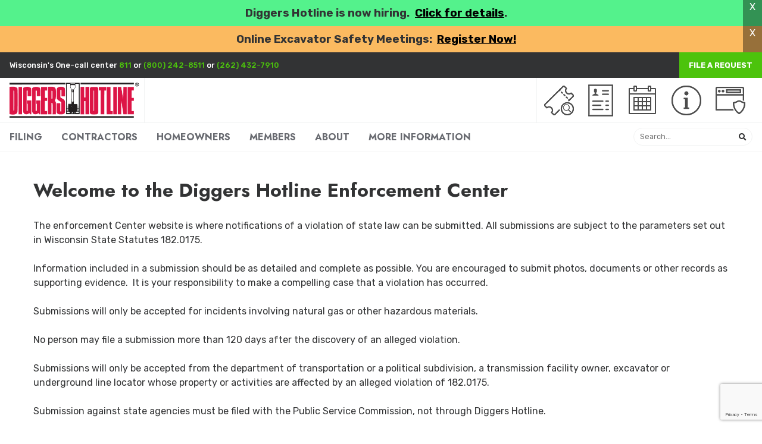

--- FILE ---
content_type: text/html; charset=UTF-8
request_url: https://www.diggershotline.com/enforcement
body_size: 4654
content:
<!doctype html>
<html class="">
	<head>
		<meta http-equiv="X-UA-Compatible" content="IE=edge,chrome=1"/>
		<meta http-equiv="Content-type" content="text/html;charset=UTF-8" /> 
		<meta charset="UTF-8">
		<meta name="viewport" content="width=device-width, initial-scale=1"/>
		<title>Enforce</title>
		<base href="https://www.diggershotline.com/"/>
		<meta name="description" content="Enforce">
		<link rel="apple-touch-icon" sizes="180x180" href="/apple-touch-icon.png">
		<link rel="icon" type="image/png" sizes="32x32" href="/favicon-32x32.png">
		<link rel="icon" type="image/png" sizes="16x16" href="/favicon-16x16.png">
		<link rel="manifest" href="/site.webmanifest">
		<meta name="msapplication-TileColor" content="#da532c">
		<meta name="theme-color" content="#ffffff">
		<link href="assets/css/global.1.css" type="text/css" rel="stylesheet" />
				<!-- <link href="assets/css/custom-css.1.css" type="text/css" rel="stylesheet" /> -->
		<meta name="Revisit-after" content="30 days">
		<meta name="robots" content="index,follow">
						<script src='https://www.google.com/recaptcha/api.js?render=6Lf78iwdAAAAADwdYKgL3AeI1Qa7rUOk732ssfI0'></script>
				<link rel="stylesheet" href="https://use.fontawesome.com/releases/v5.8.1/css/all.css" integrity="sha384-50oBUHEmvpQ+1lW4y57PTFmhCaXp0ML5d60M1M7uH2+nqUivzIebhndOJK28anvf" crossorigin="anonymous">
				<!-- Google Tag Manager -->
		<script>(function(w,d,s,l,i){w[l]=w[l]||[];w[l].push({'gtm.start':
		new Date().getTime(),event:'gtm.js'});var f=d.getElementsByTagName(s)[0],
		j=d.createElement(s),dl=l!='dataLayer'?'&l='+l:'';j.async=true;j.src=
		'https://www.googletagmanager.com/gtm.js?id='+i+dl;f.parentNode.insertBefore(j,f);
		})(window,document,'script','dataLayer','GTM-KW873PH');</script>
		<!-- End Google Tag Manager -->
<!-- Google Tag Manager (noscript) -->
		<noscript><iframe src="https://www.googletagmanager.com/ns.html?id=GTM-KW873PH"
		height="0" width="0" style="display:none;visibility:hidden"></iframe></noscript>
		<!-- End Google Tag Manager (noscript) -->

<!-- Google tag (gtag.js) -->
<script async src="https://www.googletagmanager.com/gtag/js?id=G-WJFKB86TS4"></script>
<script>
  window.dataLayer = window.dataLayer || [];
  function gtag(){dataLayer.push(arguments);}
  gtag('js', new Date());

  gtag('config', 'G-WJFKB86TS4');
</script>

<!-- 2024 amazon script -->
<script>
        !function(w,d,s,t,a){if(w.amzn)return;w.amzn=a=function(){w.amzn.q.push([arguments,(new Date).getTime()])};a.q=[];a.version="0.0";s=d.createElement("script");s.src="https://c.amazon-adsystem.com/aat/amzn.js";s.id="amzn-pixel";s.async=true;t=d.getElementsByTagName("script")[0];t.parentNode.insertBefore(s,t)}(window,document);
        amzn("setRegion", "NA");
        amzn("addTag", "7dd5d07a-c4b3-4a60-a097-eae04ba0bfda");
        amzn("trackEvent", "PageView");
  </script>
  <noscript>
    <img src="https://s.amazon-adsystem.com/iu3?pid=7dd5d07a-c4b3-4a60-a097-eae04ba0bfda&event=PageView" width="1" height="1" border="0">
  </noscript>

						<meta name="robots" content="index,follow">		
			</head>

	<body class="">
				<link href="assets/css/header_notification.1.css" type="text/css" rel="stylesheet" /><div class='announcement-container'><div class="announcement" style="background:#54f28c;"><p><p style="text-align: center;"><span style="font-size: 14pt;"><strong>Diggers Hotline is now hiring.</strong>&nbsp;<strong><span style="color: #ecf0f1;"> </span><span style="color: #000000;"><a style="color: #000000;" href="../../careers">Click for details</a></span>.</strong></span></p></p><a data-id="1" class="close-notification">X</a></div><div class="announcement" style="background:#fbba60;"><p><p style="text-align: center;"><strong><span style="font-size: 14pt;">Online Excavator Safety Meetings:&nbsp; <a title="Register for the safety meetings" href="../../online-safety-meetings-registration"><span style="color: #000000;"><span style="text-decoration: underline;">Register Now!</span></span></a></span></strong></p></p><a data-id="2" class="close-notification">X</a></div></div>		<div class="body-wrapper">
			<header class="fixed" id="header">
	<div class="top-menu">
		<div class="flex">
			<div>
				Wisconsin's One-call center <a href="tel:811">811</a> or <a href="tel:8002428511">(800) 242-8511</a> or <a href="tel:2624327910">(262) 432-7910</a>
			</div>
			<div class="item spacer"></div>

			<a href="file-a-request" class="file-request">File a Request</a>
		</div>
	</div>
	<div class="middle-menu  flex">
		<div id="menu-button-container"><div id="menu-button"><span></span></div></div>
		<a href="">
			<img src="assets/images/custom/logo.png" class="logo"/>
		</a>
		<div class="item spacer"></div>
		<div class="quick-links">
		<a href="ticket-search"><img src="assets/uploads/2021/12/icon-ticket-search.png"/><span>Ticket Search</span></a><a href="careers"><img src="assets/images/custom/icons/careers.png"/><span>Careers</span></a><a href="online-safety-meetings-registration"><img src="assets/uploads/2021/12/icon-calendar.png"/><span>Online Safety Meetings Registration</span></a><a href="info-youll-need"><img src="assets/uploads/2021/12/icon-information.png"/><span>Info You'll Need</span></a><a href="https://geocall.diggershotline.com/geocall/portal"><img src="assets/uploads/2021/12/icon-portal-login.png"/><span>Portal Login</span></a>		</div>
	</div>
	<div class="bottom-menu ">
		<div class="outer-menu-container flex ">
			<div class="main-menu menu-outer-container ">
				<div class="menu">
					<div class="menu-item flex column"><a href="online-advisor" class="header-link">FILING</a><div class="submenu"><div class="submenu-item goto-link"><a href="online-advisor">Go to FILING</a></div><div class="submenu-item"><a href="https://www.diggershotline.com/diy-portal--homeowners" class="header-sublink">DIY Portal - Homeowners</a></div><div class="submenu-item"><a href="https://www.diggershotline.com/proportal--contractors" class="header-sublink">ProPortal - Contractors</a></div><div class="submenu-item"><a href="online-advisor" class="header-sublink">File a Request</a></div><div class="submenu-item"><a href="https://www.diggershotline.com/positive-response-info" class="header-sublink">Positive Response Info</a></div><div class="submenu-item"><a href="https://www.diggershotline.com/ticket-search" class="header-sublink">Ticket Search</a></div><div class="submenu-item"><a href="https://geocall.diggershotline.com/geocall/portal" class="header-sublink">Portal Login</a></div></div></div><div class="menu-item flex column"><a href="https://www.diggershotline.com/contractors" class="header-link">CONTRACTORS</a><div class="submenu"><div class="submenu-item goto-link"><a href="https://www.diggershotline.com/contractors">Go to CONTRACTORS</a></div><div class="submenu-item"><a href="https://www.diggershotline.com/excavators-guide" class="header-sublink">Excavator's Guide</a></div><div class="submenu-item"><a href="https://www.diggershotline.com/excavation-safety-guidelines" class="header-sublink">Excavation Safety Guidelines</a></div><div class="submenu-item"><a href="https://www.diggershotline.com/damage-prevention-training" class="header-sublink">Damage Prevention Training</a></div><div class="submenu-item"><a href="https://www.diggershotline.com/request-a-speaker" class="header-sublink">Request a Speaker</a></div><div class="submenu-item"><a href="https://www.diggershotline.com/online-safety-meetings-registration" class="header-sublink">Online Safety Meetings Registration</a></div></div></div><div class="menu-item flex column"><a href="https://www.diggershotline.com/homeowners" class="header-link">HOMEOWNERS</a><div class="submenu"><div class="submenu-item goto-link"><a href="https://www.diggershotline.com/homeowners">Go to HOMEOWNERS</a></div><div class="submenu-item"><a href="https://www.diggershotline.com/steps-to-safe-digging" class="header-sublink">Steps to Safe Digging</a></div><div class="submenu-item"><a href="https://www.diggershotline.com/homeowner-faq" class="header-sublink">Homeowner FAQ</a></div><div class="submenu-item"><a href="https://www.diggershotline.com/helpful-tips" class="header-sublink">Helpful Tips</a></div></div></div><div class="menu-item flex column"><a href="https://www.diggershotline.com/members" class="header-link">MEMBERS</a><div class="submenu"><div class="submenu-item goto-link"><a href="https://www.diggershotline.com/members">Go to MEMBERS</a></div><div class="submenu-item"><a href="https://www.diggershotline.com/new-member-sign-up" class="header-sublink">New Member Sign Up</a></div><div class="submenu-item"><a href="fieldmanual" class="header-sublink">Field Manual</a></div><div class="submenu-item"><a href="https://www.diggershotline.com/member-questions" class="header-sublink">Member Questions</a></div><div class="submenu-item"><a href="/members#contacts" class="header-sublink">Who To Contact</a></div><div class="submenu-item"><a href="/members#who" class="header-sublink">Who Should Join</a></div><div class="submenu-item"><a href="/members#benefits" class="header-sublink">Benefits of Membership</a></div><div class="submenu-item"><a href="/members#started" class="header-sublink">Membership - Getting Started</a></div></div></div><div class="menu-item flex column"><a href="/careers" class="header-link">ABOUT</a><div class="submenu"><div class="submenu-item goto-link"><a href="/careers">Go to ABOUT</a></div><div class="submenu-item"><a href="https://www.diggershotline.com/board-of-directors" class="header-sublink">Board of Directors</a></div><div class="submenu-item"><a href="https://www.diggershotline.com/staff" class="header-sublink">Staff</a></div><div class="submenu-item"><a href="https://www.diggershotline.com/history" class="header-sublink">History</a></div><div class="submenu-item"><a href="https://www.diggershotline.com/brand-and-logo" class="header-sublink">Brand and Logo</a></div><div class="submenu-item"><a href="https://www.diggershotline.com/careers" class="header-sublink">Careers</a></div><div class="submenu-item"><a href="request-a-speaker" class="header-sublink">Outreach <br /></a></div></div></div><div class="menu-item flex column"><a href="https://www.diggershotline.com/more-information" class="header-link">MORE INFORMATION</a><div class="submenu"><div class="submenu-item goto-link"><a href="https://www.diggershotline.com/more-information">Go to MORE INFORMATION</a></div><div class="submenu-item"><a href="https://www.diggershotline.com/locators" class="header-sublink">Locators</a></div><div class="submenu-item"><a href="https://www.diggershotline.com/news" class="header-sublink">News</a></div><div class="submenu-item"><a href="https://docs.legis.wisconsin.gov/statutes/statutes/182/0175" class="header-sublink">Law</a></div><div class="submenu-item"><a href="https://www.diggershotline.com/holidays" class="header-sublink">Holidays</a></div><div class="submenu-item"><a href="https://www.diggershotline.com/enforcement" class="header-sublink">Enforcement</a></div><div class="submenu-item"><a href="https://www.diggershotline.com/compliance-program" class="header-sublink">Compliance Program</a></div><div class="submenu-item"><a href="website-search" class="header-sublink">Top Searches</a></div><div class="submenu-item"><a href="https://www.diggershotline.com/widpc" class="header-sublink">WIDPC</a></div></div></div>				</div>
			</div>
			<div class="item spacer"></div>
			<form method="get" action="website-search" class="search-form">
				<input type="text" name="s" placeholder="Search..."/>
				<button>
					<i class="fas fa-search"></i>
				</button>
			</form>
			<!-- <a class="search-button"><i class="fas fa-search"></i></a> -->
		</div>
	</div>
</header>
			 <main class="clearfix" id="main">
 	<div class="flex horizontal">
		<div class="item top full content-container">
						<div class="content-inner">
										<div class="content ">
														<div class="content-width"><p>&nbsp;</p>
<h1 class="bold accent-font subtitle">Welcome to the Diggers Hotline Enforcement Center</h1>
<p>&nbsp;</p>
<p>The enforcement Center website is where notifications of a violation of state law can be submitted. All submissions are subject to the parameters set out in Wisconsin State Statutes 182.0175.</p>
<p>&nbsp;</p>
<p>Information included in a submission should be as detailed and complete as possible. You are encouraged to submit photos, documents or other records as supporting evidence.&nbsp; It is your responsibility to make a compelling case that a violation has occurred.</p>
<p>&nbsp;</p>
<p>Submissions will only be accepted for incidents involving natural gas or other hazardous materials.</p>
<p>&nbsp;</p>
<p>No person may file a submission more than 120 days after the discovery of an alleged violation.</p>
<p>&nbsp;</p>
<p>Submissions will only be accepted from the department of transportation or a political subdivision, a transmission facility owner, excavator or underground line locator whose property or activities are affected by an alleged violation of 182.0175.</p>
<p>&nbsp;</p>
<p>Submission against state agencies must be filed with the Public Service Commission, not through Diggers Hotline.</p>
<p>&nbsp;</p>
<p>Damage to a buried utility is not required for a submission to be filed.</p>
<p>&nbsp;</p>
<p>In order to file a submission, you will need to sign in with a user name and password.</p>
<p>&nbsp;</p>
<p><a class="button small" href="https://www.diggershotline.com/enforcement-center/sign-in" target="_blank" rel="noopener">Click here to begin that process or if you already have a login.</a></p>
<p>&nbsp;</p>
<p>Once a submission has been filed, it will be reviewed to determine if it meets the criteria set out by the state law. If it is a valid submission, the alleged offending party of your submitted information will be notified of the submission.&nbsp; Once a response has been received, all of the pertinent information will be shared with a panel of stakeholders.</p>
<p>&nbsp;</p>
<p>The stakeholders will determine whether or not there is probable cause that an action occurred that the alleged offending party knew or should have known was in violation of 182.0175. If probable cause is found, the panel will decide between education or referring to the Wisconsin Public Service Commission.</p>
<p>&nbsp;</p></div>													</div>
									
				
				</div>
				</div>
	</div>
</main>
			<footer>
	<div class="content-width flex horizontal wrap">
		<div class="copyright-container">
			<div class="copyright">
				&copy; 2017-2026  Diggers Hotline. All rights reserved.a
			</div>
		</div>
		<div class="item spacer"></div>
		<div>
			Wisconsin's One-call center <a href="tel:811">811</a> or <a href="tel:8002428511">(800) 242-8511</a> or <a href="tel:2624327910">(262) 432-7910</a>
		</div>
	</div>
</footer>		</div>
		<script src="//code.jquery.com/jquery-3.4.1.min.js"></script>
<script src="assets/js/min/global-min.1.js"></script>

<script type="text/javascript">
	var SITE_BASE = "https://www.diggershotline.com/";
	var CAPTCHA_SITE_KEY = "6Lf78iwdAAAAADwdYKgL3AeI1Qa7rUOk732ssfI0";
		</script>
		<script type="text/javascript">
	var _gaq = _gaq || [];
	_gaq.push(['_setAccount', 'UA-17523039-1']);
	_gaq.push(['_trackPageview']);

	(function() {
	var ga = document.createElement('script'); ga.type = 'text/javascript'; ga.async = true;
	ga.src = ('https:' == document.location.protocol ? 'https://ssl' : 'http://www') + '.google-analytics.com/ga.js';
	var s = document.getElementsByTagName('script')[0]; s.parentNode.insertBefore(ga, s);
	})();

	 function recordOutboundLink(link, category, action) {  
    try {  
        var myTracker=_gat._getTrackerByName();  
        _gaq.push(['myTracker._trackEvent', ' + category + ', ' + action + ']);  
        setTimeout('document.location = "' + link.href + '"', 100)  
    }catch(err){}  
}  
</script>	</body>
</html>

--- FILE ---
content_type: text/html; charset=utf-8
request_url: https://www.google.com/recaptcha/api2/anchor?ar=1&k=6Lf78iwdAAAAADwdYKgL3AeI1Qa7rUOk732ssfI0&co=aHR0cHM6Ly93d3cuZGlnZ2Vyc2hvdGxpbmUuY29tOjQ0Mw..&hl=en&v=PoyoqOPhxBO7pBk68S4YbpHZ&size=invisible&anchor-ms=20000&execute-ms=30000&cb=65ivhg6tiia
body_size: 48729
content:
<!DOCTYPE HTML><html dir="ltr" lang="en"><head><meta http-equiv="Content-Type" content="text/html; charset=UTF-8">
<meta http-equiv="X-UA-Compatible" content="IE=edge">
<title>reCAPTCHA</title>
<style type="text/css">
/* cyrillic-ext */
@font-face {
  font-family: 'Roboto';
  font-style: normal;
  font-weight: 400;
  font-stretch: 100%;
  src: url(//fonts.gstatic.com/s/roboto/v48/KFO7CnqEu92Fr1ME7kSn66aGLdTylUAMa3GUBHMdazTgWw.woff2) format('woff2');
  unicode-range: U+0460-052F, U+1C80-1C8A, U+20B4, U+2DE0-2DFF, U+A640-A69F, U+FE2E-FE2F;
}
/* cyrillic */
@font-face {
  font-family: 'Roboto';
  font-style: normal;
  font-weight: 400;
  font-stretch: 100%;
  src: url(//fonts.gstatic.com/s/roboto/v48/KFO7CnqEu92Fr1ME7kSn66aGLdTylUAMa3iUBHMdazTgWw.woff2) format('woff2');
  unicode-range: U+0301, U+0400-045F, U+0490-0491, U+04B0-04B1, U+2116;
}
/* greek-ext */
@font-face {
  font-family: 'Roboto';
  font-style: normal;
  font-weight: 400;
  font-stretch: 100%;
  src: url(//fonts.gstatic.com/s/roboto/v48/KFO7CnqEu92Fr1ME7kSn66aGLdTylUAMa3CUBHMdazTgWw.woff2) format('woff2');
  unicode-range: U+1F00-1FFF;
}
/* greek */
@font-face {
  font-family: 'Roboto';
  font-style: normal;
  font-weight: 400;
  font-stretch: 100%;
  src: url(//fonts.gstatic.com/s/roboto/v48/KFO7CnqEu92Fr1ME7kSn66aGLdTylUAMa3-UBHMdazTgWw.woff2) format('woff2');
  unicode-range: U+0370-0377, U+037A-037F, U+0384-038A, U+038C, U+038E-03A1, U+03A3-03FF;
}
/* math */
@font-face {
  font-family: 'Roboto';
  font-style: normal;
  font-weight: 400;
  font-stretch: 100%;
  src: url(//fonts.gstatic.com/s/roboto/v48/KFO7CnqEu92Fr1ME7kSn66aGLdTylUAMawCUBHMdazTgWw.woff2) format('woff2');
  unicode-range: U+0302-0303, U+0305, U+0307-0308, U+0310, U+0312, U+0315, U+031A, U+0326-0327, U+032C, U+032F-0330, U+0332-0333, U+0338, U+033A, U+0346, U+034D, U+0391-03A1, U+03A3-03A9, U+03B1-03C9, U+03D1, U+03D5-03D6, U+03F0-03F1, U+03F4-03F5, U+2016-2017, U+2034-2038, U+203C, U+2040, U+2043, U+2047, U+2050, U+2057, U+205F, U+2070-2071, U+2074-208E, U+2090-209C, U+20D0-20DC, U+20E1, U+20E5-20EF, U+2100-2112, U+2114-2115, U+2117-2121, U+2123-214F, U+2190, U+2192, U+2194-21AE, U+21B0-21E5, U+21F1-21F2, U+21F4-2211, U+2213-2214, U+2216-22FF, U+2308-230B, U+2310, U+2319, U+231C-2321, U+2336-237A, U+237C, U+2395, U+239B-23B7, U+23D0, U+23DC-23E1, U+2474-2475, U+25AF, U+25B3, U+25B7, U+25BD, U+25C1, U+25CA, U+25CC, U+25FB, U+266D-266F, U+27C0-27FF, U+2900-2AFF, U+2B0E-2B11, U+2B30-2B4C, U+2BFE, U+3030, U+FF5B, U+FF5D, U+1D400-1D7FF, U+1EE00-1EEFF;
}
/* symbols */
@font-face {
  font-family: 'Roboto';
  font-style: normal;
  font-weight: 400;
  font-stretch: 100%;
  src: url(//fonts.gstatic.com/s/roboto/v48/KFO7CnqEu92Fr1ME7kSn66aGLdTylUAMaxKUBHMdazTgWw.woff2) format('woff2');
  unicode-range: U+0001-000C, U+000E-001F, U+007F-009F, U+20DD-20E0, U+20E2-20E4, U+2150-218F, U+2190, U+2192, U+2194-2199, U+21AF, U+21E6-21F0, U+21F3, U+2218-2219, U+2299, U+22C4-22C6, U+2300-243F, U+2440-244A, U+2460-24FF, U+25A0-27BF, U+2800-28FF, U+2921-2922, U+2981, U+29BF, U+29EB, U+2B00-2BFF, U+4DC0-4DFF, U+FFF9-FFFB, U+10140-1018E, U+10190-1019C, U+101A0, U+101D0-101FD, U+102E0-102FB, U+10E60-10E7E, U+1D2C0-1D2D3, U+1D2E0-1D37F, U+1F000-1F0FF, U+1F100-1F1AD, U+1F1E6-1F1FF, U+1F30D-1F30F, U+1F315, U+1F31C, U+1F31E, U+1F320-1F32C, U+1F336, U+1F378, U+1F37D, U+1F382, U+1F393-1F39F, U+1F3A7-1F3A8, U+1F3AC-1F3AF, U+1F3C2, U+1F3C4-1F3C6, U+1F3CA-1F3CE, U+1F3D4-1F3E0, U+1F3ED, U+1F3F1-1F3F3, U+1F3F5-1F3F7, U+1F408, U+1F415, U+1F41F, U+1F426, U+1F43F, U+1F441-1F442, U+1F444, U+1F446-1F449, U+1F44C-1F44E, U+1F453, U+1F46A, U+1F47D, U+1F4A3, U+1F4B0, U+1F4B3, U+1F4B9, U+1F4BB, U+1F4BF, U+1F4C8-1F4CB, U+1F4D6, U+1F4DA, U+1F4DF, U+1F4E3-1F4E6, U+1F4EA-1F4ED, U+1F4F7, U+1F4F9-1F4FB, U+1F4FD-1F4FE, U+1F503, U+1F507-1F50B, U+1F50D, U+1F512-1F513, U+1F53E-1F54A, U+1F54F-1F5FA, U+1F610, U+1F650-1F67F, U+1F687, U+1F68D, U+1F691, U+1F694, U+1F698, U+1F6AD, U+1F6B2, U+1F6B9-1F6BA, U+1F6BC, U+1F6C6-1F6CF, U+1F6D3-1F6D7, U+1F6E0-1F6EA, U+1F6F0-1F6F3, U+1F6F7-1F6FC, U+1F700-1F7FF, U+1F800-1F80B, U+1F810-1F847, U+1F850-1F859, U+1F860-1F887, U+1F890-1F8AD, U+1F8B0-1F8BB, U+1F8C0-1F8C1, U+1F900-1F90B, U+1F93B, U+1F946, U+1F984, U+1F996, U+1F9E9, U+1FA00-1FA6F, U+1FA70-1FA7C, U+1FA80-1FA89, U+1FA8F-1FAC6, U+1FACE-1FADC, U+1FADF-1FAE9, U+1FAF0-1FAF8, U+1FB00-1FBFF;
}
/* vietnamese */
@font-face {
  font-family: 'Roboto';
  font-style: normal;
  font-weight: 400;
  font-stretch: 100%;
  src: url(//fonts.gstatic.com/s/roboto/v48/KFO7CnqEu92Fr1ME7kSn66aGLdTylUAMa3OUBHMdazTgWw.woff2) format('woff2');
  unicode-range: U+0102-0103, U+0110-0111, U+0128-0129, U+0168-0169, U+01A0-01A1, U+01AF-01B0, U+0300-0301, U+0303-0304, U+0308-0309, U+0323, U+0329, U+1EA0-1EF9, U+20AB;
}
/* latin-ext */
@font-face {
  font-family: 'Roboto';
  font-style: normal;
  font-weight: 400;
  font-stretch: 100%;
  src: url(//fonts.gstatic.com/s/roboto/v48/KFO7CnqEu92Fr1ME7kSn66aGLdTylUAMa3KUBHMdazTgWw.woff2) format('woff2');
  unicode-range: U+0100-02BA, U+02BD-02C5, U+02C7-02CC, U+02CE-02D7, U+02DD-02FF, U+0304, U+0308, U+0329, U+1D00-1DBF, U+1E00-1E9F, U+1EF2-1EFF, U+2020, U+20A0-20AB, U+20AD-20C0, U+2113, U+2C60-2C7F, U+A720-A7FF;
}
/* latin */
@font-face {
  font-family: 'Roboto';
  font-style: normal;
  font-weight: 400;
  font-stretch: 100%;
  src: url(//fonts.gstatic.com/s/roboto/v48/KFO7CnqEu92Fr1ME7kSn66aGLdTylUAMa3yUBHMdazQ.woff2) format('woff2');
  unicode-range: U+0000-00FF, U+0131, U+0152-0153, U+02BB-02BC, U+02C6, U+02DA, U+02DC, U+0304, U+0308, U+0329, U+2000-206F, U+20AC, U+2122, U+2191, U+2193, U+2212, U+2215, U+FEFF, U+FFFD;
}
/* cyrillic-ext */
@font-face {
  font-family: 'Roboto';
  font-style: normal;
  font-weight: 500;
  font-stretch: 100%;
  src: url(//fonts.gstatic.com/s/roboto/v48/KFO7CnqEu92Fr1ME7kSn66aGLdTylUAMa3GUBHMdazTgWw.woff2) format('woff2');
  unicode-range: U+0460-052F, U+1C80-1C8A, U+20B4, U+2DE0-2DFF, U+A640-A69F, U+FE2E-FE2F;
}
/* cyrillic */
@font-face {
  font-family: 'Roboto';
  font-style: normal;
  font-weight: 500;
  font-stretch: 100%;
  src: url(//fonts.gstatic.com/s/roboto/v48/KFO7CnqEu92Fr1ME7kSn66aGLdTylUAMa3iUBHMdazTgWw.woff2) format('woff2');
  unicode-range: U+0301, U+0400-045F, U+0490-0491, U+04B0-04B1, U+2116;
}
/* greek-ext */
@font-face {
  font-family: 'Roboto';
  font-style: normal;
  font-weight: 500;
  font-stretch: 100%;
  src: url(//fonts.gstatic.com/s/roboto/v48/KFO7CnqEu92Fr1ME7kSn66aGLdTylUAMa3CUBHMdazTgWw.woff2) format('woff2');
  unicode-range: U+1F00-1FFF;
}
/* greek */
@font-face {
  font-family: 'Roboto';
  font-style: normal;
  font-weight: 500;
  font-stretch: 100%;
  src: url(//fonts.gstatic.com/s/roboto/v48/KFO7CnqEu92Fr1ME7kSn66aGLdTylUAMa3-UBHMdazTgWw.woff2) format('woff2');
  unicode-range: U+0370-0377, U+037A-037F, U+0384-038A, U+038C, U+038E-03A1, U+03A3-03FF;
}
/* math */
@font-face {
  font-family: 'Roboto';
  font-style: normal;
  font-weight: 500;
  font-stretch: 100%;
  src: url(//fonts.gstatic.com/s/roboto/v48/KFO7CnqEu92Fr1ME7kSn66aGLdTylUAMawCUBHMdazTgWw.woff2) format('woff2');
  unicode-range: U+0302-0303, U+0305, U+0307-0308, U+0310, U+0312, U+0315, U+031A, U+0326-0327, U+032C, U+032F-0330, U+0332-0333, U+0338, U+033A, U+0346, U+034D, U+0391-03A1, U+03A3-03A9, U+03B1-03C9, U+03D1, U+03D5-03D6, U+03F0-03F1, U+03F4-03F5, U+2016-2017, U+2034-2038, U+203C, U+2040, U+2043, U+2047, U+2050, U+2057, U+205F, U+2070-2071, U+2074-208E, U+2090-209C, U+20D0-20DC, U+20E1, U+20E5-20EF, U+2100-2112, U+2114-2115, U+2117-2121, U+2123-214F, U+2190, U+2192, U+2194-21AE, U+21B0-21E5, U+21F1-21F2, U+21F4-2211, U+2213-2214, U+2216-22FF, U+2308-230B, U+2310, U+2319, U+231C-2321, U+2336-237A, U+237C, U+2395, U+239B-23B7, U+23D0, U+23DC-23E1, U+2474-2475, U+25AF, U+25B3, U+25B7, U+25BD, U+25C1, U+25CA, U+25CC, U+25FB, U+266D-266F, U+27C0-27FF, U+2900-2AFF, U+2B0E-2B11, U+2B30-2B4C, U+2BFE, U+3030, U+FF5B, U+FF5D, U+1D400-1D7FF, U+1EE00-1EEFF;
}
/* symbols */
@font-face {
  font-family: 'Roboto';
  font-style: normal;
  font-weight: 500;
  font-stretch: 100%;
  src: url(//fonts.gstatic.com/s/roboto/v48/KFO7CnqEu92Fr1ME7kSn66aGLdTylUAMaxKUBHMdazTgWw.woff2) format('woff2');
  unicode-range: U+0001-000C, U+000E-001F, U+007F-009F, U+20DD-20E0, U+20E2-20E4, U+2150-218F, U+2190, U+2192, U+2194-2199, U+21AF, U+21E6-21F0, U+21F3, U+2218-2219, U+2299, U+22C4-22C6, U+2300-243F, U+2440-244A, U+2460-24FF, U+25A0-27BF, U+2800-28FF, U+2921-2922, U+2981, U+29BF, U+29EB, U+2B00-2BFF, U+4DC0-4DFF, U+FFF9-FFFB, U+10140-1018E, U+10190-1019C, U+101A0, U+101D0-101FD, U+102E0-102FB, U+10E60-10E7E, U+1D2C0-1D2D3, U+1D2E0-1D37F, U+1F000-1F0FF, U+1F100-1F1AD, U+1F1E6-1F1FF, U+1F30D-1F30F, U+1F315, U+1F31C, U+1F31E, U+1F320-1F32C, U+1F336, U+1F378, U+1F37D, U+1F382, U+1F393-1F39F, U+1F3A7-1F3A8, U+1F3AC-1F3AF, U+1F3C2, U+1F3C4-1F3C6, U+1F3CA-1F3CE, U+1F3D4-1F3E0, U+1F3ED, U+1F3F1-1F3F3, U+1F3F5-1F3F7, U+1F408, U+1F415, U+1F41F, U+1F426, U+1F43F, U+1F441-1F442, U+1F444, U+1F446-1F449, U+1F44C-1F44E, U+1F453, U+1F46A, U+1F47D, U+1F4A3, U+1F4B0, U+1F4B3, U+1F4B9, U+1F4BB, U+1F4BF, U+1F4C8-1F4CB, U+1F4D6, U+1F4DA, U+1F4DF, U+1F4E3-1F4E6, U+1F4EA-1F4ED, U+1F4F7, U+1F4F9-1F4FB, U+1F4FD-1F4FE, U+1F503, U+1F507-1F50B, U+1F50D, U+1F512-1F513, U+1F53E-1F54A, U+1F54F-1F5FA, U+1F610, U+1F650-1F67F, U+1F687, U+1F68D, U+1F691, U+1F694, U+1F698, U+1F6AD, U+1F6B2, U+1F6B9-1F6BA, U+1F6BC, U+1F6C6-1F6CF, U+1F6D3-1F6D7, U+1F6E0-1F6EA, U+1F6F0-1F6F3, U+1F6F7-1F6FC, U+1F700-1F7FF, U+1F800-1F80B, U+1F810-1F847, U+1F850-1F859, U+1F860-1F887, U+1F890-1F8AD, U+1F8B0-1F8BB, U+1F8C0-1F8C1, U+1F900-1F90B, U+1F93B, U+1F946, U+1F984, U+1F996, U+1F9E9, U+1FA00-1FA6F, U+1FA70-1FA7C, U+1FA80-1FA89, U+1FA8F-1FAC6, U+1FACE-1FADC, U+1FADF-1FAE9, U+1FAF0-1FAF8, U+1FB00-1FBFF;
}
/* vietnamese */
@font-face {
  font-family: 'Roboto';
  font-style: normal;
  font-weight: 500;
  font-stretch: 100%;
  src: url(//fonts.gstatic.com/s/roboto/v48/KFO7CnqEu92Fr1ME7kSn66aGLdTylUAMa3OUBHMdazTgWw.woff2) format('woff2');
  unicode-range: U+0102-0103, U+0110-0111, U+0128-0129, U+0168-0169, U+01A0-01A1, U+01AF-01B0, U+0300-0301, U+0303-0304, U+0308-0309, U+0323, U+0329, U+1EA0-1EF9, U+20AB;
}
/* latin-ext */
@font-face {
  font-family: 'Roboto';
  font-style: normal;
  font-weight: 500;
  font-stretch: 100%;
  src: url(//fonts.gstatic.com/s/roboto/v48/KFO7CnqEu92Fr1ME7kSn66aGLdTylUAMa3KUBHMdazTgWw.woff2) format('woff2');
  unicode-range: U+0100-02BA, U+02BD-02C5, U+02C7-02CC, U+02CE-02D7, U+02DD-02FF, U+0304, U+0308, U+0329, U+1D00-1DBF, U+1E00-1E9F, U+1EF2-1EFF, U+2020, U+20A0-20AB, U+20AD-20C0, U+2113, U+2C60-2C7F, U+A720-A7FF;
}
/* latin */
@font-face {
  font-family: 'Roboto';
  font-style: normal;
  font-weight: 500;
  font-stretch: 100%;
  src: url(//fonts.gstatic.com/s/roboto/v48/KFO7CnqEu92Fr1ME7kSn66aGLdTylUAMa3yUBHMdazQ.woff2) format('woff2');
  unicode-range: U+0000-00FF, U+0131, U+0152-0153, U+02BB-02BC, U+02C6, U+02DA, U+02DC, U+0304, U+0308, U+0329, U+2000-206F, U+20AC, U+2122, U+2191, U+2193, U+2212, U+2215, U+FEFF, U+FFFD;
}
/* cyrillic-ext */
@font-face {
  font-family: 'Roboto';
  font-style: normal;
  font-weight: 900;
  font-stretch: 100%;
  src: url(//fonts.gstatic.com/s/roboto/v48/KFO7CnqEu92Fr1ME7kSn66aGLdTylUAMa3GUBHMdazTgWw.woff2) format('woff2');
  unicode-range: U+0460-052F, U+1C80-1C8A, U+20B4, U+2DE0-2DFF, U+A640-A69F, U+FE2E-FE2F;
}
/* cyrillic */
@font-face {
  font-family: 'Roboto';
  font-style: normal;
  font-weight: 900;
  font-stretch: 100%;
  src: url(//fonts.gstatic.com/s/roboto/v48/KFO7CnqEu92Fr1ME7kSn66aGLdTylUAMa3iUBHMdazTgWw.woff2) format('woff2');
  unicode-range: U+0301, U+0400-045F, U+0490-0491, U+04B0-04B1, U+2116;
}
/* greek-ext */
@font-face {
  font-family: 'Roboto';
  font-style: normal;
  font-weight: 900;
  font-stretch: 100%;
  src: url(//fonts.gstatic.com/s/roboto/v48/KFO7CnqEu92Fr1ME7kSn66aGLdTylUAMa3CUBHMdazTgWw.woff2) format('woff2');
  unicode-range: U+1F00-1FFF;
}
/* greek */
@font-face {
  font-family: 'Roboto';
  font-style: normal;
  font-weight: 900;
  font-stretch: 100%;
  src: url(//fonts.gstatic.com/s/roboto/v48/KFO7CnqEu92Fr1ME7kSn66aGLdTylUAMa3-UBHMdazTgWw.woff2) format('woff2');
  unicode-range: U+0370-0377, U+037A-037F, U+0384-038A, U+038C, U+038E-03A1, U+03A3-03FF;
}
/* math */
@font-face {
  font-family: 'Roboto';
  font-style: normal;
  font-weight: 900;
  font-stretch: 100%;
  src: url(//fonts.gstatic.com/s/roboto/v48/KFO7CnqEu92Fr1ME7kSn66aGLdTylUAMawCUBHMdazTgWw.woff2) format('woff2');
  unicode-range: U+0302-0303, U+0305, U+0307-0308, U+0310, U+0312, U+0315, U+031A, U+0326-0327, U+032C, U+032F-0330, U+0332-0333, U+0338, U+033A, U+0346, U+034D, U+0391-03A1, U+03A3-03A9, U+03B1-03C9, U+03D1, U+03D5-03D6, U+03F0-03F1, U+03F4-03F5, U+2016-2017, U+2034-2038, U+203C, U+2040, U+2043, U+2047, U+2050, U+2057, U+205F, U+2070-2071, U+2074-208E, U+2090-209C, U+20D0-20DC, U+20E1, U+20E5-20EF, U+2100-2112, U+2114-2115, U+2117-2121, U+2123-214F, U+2190, U+2192, U+2194-21AE, U+21B0-21E5, U+21F1-21F2, U+21F4-2211, U+2213-2214, U+2216-22FF, U+2308-230B, U+2310, U+2319, U+231C-2321, U+2336-237A, U+237C, U+2395, U+239B-23B7, U+23D0, U+23DC-23E1, U+2474-2475, U+25AF, U+25B3, U+25B7, U+25BD, U+25C1, U+25CA, U+25CC, U+25FB, U+266D-266F, U+27C0-27FF, U+2900-2AFF, U+2B0E-2B11, U+2B30-2B4C, U+2BFE, U+3030, U+FF5B, U+FF5D, U+1D400-1D7FF, U+1EE00-1EEFF;
}
/* symbols */
@font-face {
  font-family: 'Roboto';
  font-style: normal;
  font-weight: 900;
  font-stretch: 100%;
  src: url(//fonts.gstatic.com/s/roboto/v48/KFO7CnqEu92Fr1ME7kSn66aGLdTylUAMaxKUBHMdazTgWw.woff2) format('woff2');
  unicode-range: U+0001-000C, U+000E-001F, U+007F-009F, U+20DD-20E0, U+20E2-20E4, U+2150-218F, U+2190, U+2192, U+2194-2199, U+21AF, U+21E6-21F0, U+21F3, U+2218-2219, U+2299, U+22C4-22C6, U+2300-243F, U+2440-244A, U+2460-24FF, U+25A0-27BF, U+2800-28FF, U+2921-2922, U+2981, U+29BF, U+29EB, U+2B00-2BFF, U+4DC0-4DFF, U+FFF9-FFFB, U+10140-1018E, U+10190-1019C, U+101A0, U+101D0-101FD, U+102E0-102FB, U+10E60-10E7E, U+1D2C0-1D2D3, U+1D2E0-1D37F, U+1F000-1F0FF, U+1F100-1F1AD, U+1F1E6-1F1FF, U+1F30D-1F30F, U+1F315, U+1F31C, U+1F31E, U+1F320-1F32C, U+1F336, U+1F378, U+1F37D, U+1F382, U+1F393-1F39F, U+1F3A7-1F3A8, U+1F3AC-1F3AF, U+1F3C2, U+1F3C4-1F3C6, U+1F3CA-1F3CE, U+1F3D4-1F3E0, U+1F3ED, U+1F3F1-1F3F3, U+1F3F5-1F3F7, U+1F408, U+1F415, U+1F41F, U+1F426, U+1F43F, U+1F441-1F442, U+1F444, U+1F446-1F449, U+1F44C-1F44E, U+1F453, U+1F46A, U+1F47D, U+1F4A3, U+1F4B0, U+1F4B3, U+1F4B9, U+1F4BB, U+1F4BF, U+1F4C8-1F4CB, U+1F4D6, U+1F4DA, U+1F4DF, U+1F4E3-1F4E6, U+1F4EA-1F4ED, U+1F4F7, U+1F4F9-1F4FB, U+1F4FD-1F4FE, U+1F503, U+1F507-1F50B, U+1F50D, U+1F512-1F513, U+1F53E-1F54A, U+1F54F-1F5FA, U+1F610, U+1F650-1F67F, U+1F687, U+1F68D, U+1F691, U+1F694, U+1F698, U+1F6AD, U+1F6B2, U+1F6B9-1F6BA, U+1F6BC, U+1F6C6-1F6CF, U+1F6D3-1F6D7, U+1F6E0-1F6EA, U+1F6F0-1F6F3, U+1F6F7-1F6FC, U+1F700-1F7FF, U+1F800-1F80B, U+1F810-1F847, U+1F850-1F859, U+1F860-1F887, U+1F890-1F8AD, U+1F8B0-1F8BB, U+1F8C0-1F8C1, U+1F900-1F90B, U+1F93B, U+1F946, U+1F984, U+1F996, U+1F9E9, U+1FA00-1FA6F, U+1FA70-1FA7C, U+1FA80-1FA89, U+1FA8F-1FAC6, U+1FACE-1FADC, U+1FADF-1FAE9, U+1FAF0-1FAF8, U+1FB00-1FBFF;
}
/* vietnamese */
@font-face {
  font-family: 'Roboto';
  font-style: normal;
  font-weight: 900;
  font-stretch: 100%;
  src: url(//fonts.gstatic.com/s/roboto/v48/KFO7CnqEu92Fr1ME7kSn66aGLdTylUAMa3OUBHMdazTgWw.woff2) format('woff2');
  unicode-range: U+0102-0103, U+0110-0111, U+0128-0129, U+0168-0169, U+01A0-01A1, U+01AF-01B0, U+0300-0301, U+0303-0304, U+0308-0309, U+0323, U+0329, U+1EA0-1EF9, U+20AB;
}
/* latin-ext */
@font-face {
  font-family: 'Roboto';
  font-style: normal;
  font-weight: 900;
  font-stretch: 100%;
  src: url(//fonts.gstatic.com/s/roboto/v48/KFO7CnqEu92Fr1ME7kSn66aGLdTylUAMa3KUBHMdazTgWw.woff2) format('woff2');
  unicode-range: U+0100-02BA, U+02BD-02C5, U+02C7-02CC, U+02CE-02D7, U+02DD-02FF, U+0304, U+0308, U+0329, U+1D00-1DBF, U+1E00-1E9F, U+1EF2-1EFF, U+2020, U+20A0-20AB, U+20AD-20C0, U+2113, U+2C60-2C7F, U+A720-A7FF;
}
/* latin */
@font-face {
  font-family: 'Roboto';
  font-style: normal;
  font-weight: 900;
  font-stretch: 100%;
  src: url(//fonts.gstatic.com/s/roboto/v48/KFO7CnqEu92Fr1ME7kSn66aGLdTylUAMa3yUBHMdazQ.woff2) format('woff2');
  unicode-range: U+0000-00FF, U+0131, U+0152-0153, U+02BB-02BC, U+02C6, U+02DA, U+02DC, U+0304, U+0308, U+0329, U+2000-206F, U+20AC, U+2122, U+2191, U+2193, U+2212, U+2215, U+FEFF, U+FFFD;
}

</style>
<link rel="stylesheet" type="text/css" href="https://www.gstatic.com/recaptcha/releases/PoyoqOPhxBO7pBk68S4YbpHZ/styles__ltr.css">
<script nonce="f44g6RAwS9W_AUzKCym_sg" type="text/javascript">window['__recaptcha_api'] = 'https://www.google.com/recaptcha/api2/';</script>
<script type="text/javascript" src="https://www.gstatic.com/recaptcha/releases/PoyoqOPhxBO7pBk68S4YbpHZ/recaptcha__en.js" nonce="f44g6RAwS9W_AUzKCym_sg">
      
    </script></head>
<body><div id="rc-anchor-alert" class="rc-anchor-alert"></div>
<input type="hidden" id="recaptcha-token" value="[base64]">
<script type="text/javascript" nonce="f44g6RAwS9W_AUzKCym_sg">
      recaptcha.anchor.Main.init("[\x22ainput\x22,[\x22bgdata\x22,\x22\x22,\[base64]/[base64]/[base64]/[base64]/[base64]/[base64]/KGcoTywyNTMsTy5PKSxVRyhPLEMpKTpnKE8sMjUzLEMpLE8pKSxsKSksTykpfSxieT1mdW5jdGlvbihDLE8sdSxsKXtmb3IobD0odT1SKEMpLDApO08+MDtPLS0pbD1sPDw4fFooQyk7ZyhDLHUsbCl9LFVHPWZ1bmN0aW9uKEMsTyl7Qy5pLmxlbmd0aD4xMDQ/[base64]/[base64]/[base64]/[base64]/[base64]/[base64]/[base64]\\u003d\x22,\[base64]\x22,\x22wpoUeMKKM0deNsOPPsKIVMKkwrxZwpxtfcODDn1/woXCmcO5wp/DojhsW33CmxZpOsKJVXnCj1fDkW7CuMK8cMOsw4/CjcOZXcO/e3jCmMOWwrR2w64IaMOdwr/DuDXCjsKncAFiwp4Bwr3CqzbDrijCsgsfwrNvKQ/CrcObwoDDtMKedsOYwqbCth/DvCJ9XRTCvhsIQVpwwpXCtcOEJMKZw6Ycw7nCpFPCtMOROFTCq8OGwoXCplgnw7BpwrPCslbDpMORwqIhwpgyBjHDjjfCm8Knw5Egw5TCk8K9wr7ChcKiCBg2wqfDlgJhG0PCv8K9G8OCIsKhwp5GWMK0BsKTwr8EFHphEAlEwp7DoljCq2QMNcO/dmHDr8KIOkDCjsKSKcOgw7RDHE/CoD5seDTDgnBkwqlawofDr2Ucw5QUHMKLTl4IH8OXw4Q8wrJMWjVeGMO/w5wfWMK9R8KfZcO4bBnCpsOtw41qw6zDnsOXw6/[base64]/KBtaJVrDm3kXwrHCoMK0w5nCqsO+wrTDiTnCnGLDgFrDkTfDrMK0RMKSwrECwq5pTnFrwqDCh2Ffw6gRBEZsw6tVG8KFKRrCv152wrM0asKEA8KywrQjw7HDv8O4XsO0McOQJ0Mqw7/DsMKTWVV3Z8KAwqEIwo/DvyDDiUXDocKSwrUQZBcoXWo5wrNiw4Iow4xjw6JcFUsSMU/CrRszwohzwpdjw4XClcOHw6TDgRDCu8KwHBbDmDjDo8KDwppowoICXzLCtcKRBAx2dVxuABTDm05Zw7nDkcOXNcOwScK0Tgwxw4scwo/DucOcwpJiDsOBwq1mZcONw60aw5cABQsnw57Cq8Oswq3CtMKoRMOvw5kYwrPDusO+wohxwpwVwpnDgU4dSjLDkMKUVMKlw5tNbcO5SsK7WwnDmsOkPGU+wovCmMKHecKtI1/Dnx/[base64]/DvsKrWlkYwr99wrTCkXMsJsKcAADDsgMKw6rCrWQibcOjw7PCvBhqXjvCicKsDgEjVjvClkh7wotww7oVUlV2w5B/fMOsLcKnNxY3JmB4w4/DkcKAT0bDiAYcVnPClVlIacKaJ8Khwp90VVJCw58Dw5nDh2LCuMKKw6pMWFHDtMK0A1vCqzsKw6NqHGNgIjVcwp7Dn8O5w6rCssOQw6vDv23CrGobMMOSwqVHc8KaC0fCmktXwoTCusKOwprDrcO4w4TDuBrCozfDqcOqwrABwpnCtcOYeF9MS8Kuw6bDlS/Dlh7Cn0HCh8KACSR2BG8ranZuw6Qnw71TwonCq8KUw5Nww4XChlzCoFHDixoOXsKMHBZ7FMKOLMOvwoLDksKDN0Zqw4/DkcKjw4Nuw4HDk8KIdzfDlsK1ZhvDuks/wroFZcKsZGpFw7siwrQ1wrHDsyrCigt+wr7DrsKzw5BTV8O6wojDvsKywr7DpX/ChydLFzfDu8OoeiUowqB/wokBwq7DggFnZcKRUHwOfGTCp8KKwrbDuWpXwol2LV87GxZ6w4d0LTAkw5hsw7EyXzNewpPDvsKuw7fCmsK7wpduUsOAwp7CmcKVHhvDtX/CrMKaHcOtUMOMwrXDrsO9Qlx4UkrDiE8KOMK9ccKMWT0sTmNNwpFQwobDlMKMWWJsGcKlwqvCm8OdAsO8w4PDmsKOGUXDq1R5w4lVN1Ftw45/w7zDuMKoEMK4UywUa8KYwrA3ZEBMQGPDj8O1w4QRw47CkBnDrRc+UUNmwppow7LDq8OywqlrworCrTbCssOkJMOLwqvDkMOUcC/[base64]/DnsOTwp/DuMK4w4AQwq5wF8KXYMOFw5fCssKRw4bDuMKhwqE2w5PDoQRBYUILUMOEw6gfw7bCnkrDuBrDlcOUwrjDuTTCj8OjwqN6w6/DskXDsDU9w65zNcKBScK3VGXDicKEwpY8K8KvUT8NQMKwwrxXw7jCpnHDlsOkw54EJHwyw68AZ1QMw7xfdMOUMk3DqsKJUUDCtcK4NsOsHDXCtCXCq8OTw4XCocK/JRtfw7h0woRtDntSF8OROMKywoHCo8OMLVvDmsOlwqIjwqoTw7B3wrbCm8KhTMO6w6rDgDbDgUfDk8KSFcK4IRwTw7TDtcKdwqTCkglKw6zCu8KRw4A3FcKrMcKsJMODc0t2DcOrwp7Cj3MAe8OYfVkfcgTCsUTDm8KpMnVNw6/DhENnwqZiaHDDuxhCw4rDqFvCnAsnO2oRw7TCqXonc8OswqcZwrHDlisCw6/CrxdoLsOjdsKSXcOSUcObd2zDhwNhwo7CtRTDjBdrbcOVw7s6wpzDi8O9csO+JSHDlcOEbsOaUMKEw7fDisOyMAxbXcOowonCk3XCknAiwoQ2bMKewrvCtcKqPygCe8O5w6HDsG8wc8Kyw4LCjUfDtsOow7ZTY11nwoHDlG/CnsOmw5YNwq7Ds8KdwpfDrkwBZmjChsKCDcK1wpjCr8O/wpM3w4jCssKJMW/Cg8KQeBrCucKudDbCpFnCgsObZynCkD/Ch8Kgw5t4B8OFa8KvDMKQIzTDssKFScONFsOJccKhw7fDpcKLVhlTwp3ClcOgAUnCu8OAI8KPC8OOwpxYwqhKd8OWw63DqMOfYcOxGz7CnlrCiMOqwrYKwrFtw65xw53CnFzDsi/CrSfCpjrCncO/RMOPwobCq8OmwpPDgcOew7DDsUclLcO+SH/[base64]/CicOTO0Iow6lgTsKZwp/Cp8KUw5/Cp8OGw5rDs8O3IcOzwr4Vwp7CkU/Dj8OebsOFf8O+XhrDkkxxw7oOWsO7wrLComVgwqs+bMOmE1zDm8OAw5hBwo3DnWwYw4rCq14uw7rDtWEQwoshw7R5JW3CicOSO8Osw4wdwojCtcKmwqTCv0XDhcK5RsKKw63DlsK6fcO/wqTCj2bDmsOuPnHDrHIqa8OiwpbCj8KKATEqw4huwqp1GFxlZMOhwoPCpsKvwqrCsVnCrcOjw4sKEjbCoMKQdMKTw53CvwQKw73CkMOKwop2DMO1wr0WUMKjO3rCvMK5K1nDo0bCsj/[base64]/DpcOwRkx5NMKhw7pPOjDDsUNiAsOmw7nClMOSU8OWwoDDsSLDu8Otw70Zwq/Dow3DjcONw6J6wpk3wpnDi8KtFcKiw6Bdwo/Cj3XCqjs7wpbDszDDp3XDisOiU8OtRsObXT49wopkwr8Cwo/DmSRYcSgjwq1rLsKuGWABw7/[base64]/[base64]/DgsKKw6ZGdsOzL3YYwrlgwprDkcK4IXM1YiM1w711wpsYwpjCvWDCgsKAwq8Qf8KuwqvCgRLDjzfDj8OXWyjCqUJjPzbCgcKsSwd8YSvDsMKACjlWYcOFw5RxPsO/[base64]/DjMOHwpJQw5Unw4nDnlXClR03eHBlw4IIw7zClRJZZmIxZSJvwrQ5VVZJKsO3w5LChCzCsiAJG8OMw6Z7w78kwr/DpsKvwrMZMCzDhMKIB3DCvWQIwr58woXCrcKKe8K5w4RNwoTCllR9CsOzw4DDrm7DjgDDq8Klw6xRwpAqNAxKwp3CscKSw4XChCRnw6/Du8KdwoNEfmc2w63DmxTDpSU3w6vDjFzDjR93w7HDqCXCo29Uw4XCi2jDksOcNcO+XMK7w7TDpzPCkcKMBMOUW1h3wpjDiX3CjcKWwrzChMKrT8ONw5LDmVpEFcKuw5jDu8KHY8KJw7rCsMOmOsKhwrI+w55/[base64]/H3wQw7DDkD/DtC7Dn1vCrsOqwpjDo1AGDhIHwpHCkXxbwooiw5kKQsKlQwLDssOGX8KAwo8JacOdw4LCk8KzVT/CjMK0woJtw7nCv8OSVwE2KcKIwoXDuMKfwqo6JXlqDWY2wpfDq8KkwrbDsMOAdsOWEMKZwqnDj8OdC0wew6g4w75IdQxlw7/CiCzChBpNcMOaw71GIAkxwrjCu8KXG2HDuVsmVBV9ZcKKTMKOwqvDiMOKw7cWVMKRwprDkMOdw6k0D0Byd8K9w4wyBMK0BUvCoV7DrVsMQcO2w5vDoFcZbkdYwqTDkEwBwrHDnFUoaWIIP8ORQSdLw6vCg1nCoMKZIcKow5PCl01cwoZCJWwtV3/[base64]/DiEbClV5RwpUxw4nDjlfCv8KXA1l0fEhwwqc/JHs+wosNEMK2C0V5RDTCosKfw7/Dp8KdwqRpw4h7woJ4XHTDhWDCg8KiaDklwqYMQMOgUsKtwrAlQMKLwos0wo5jXE86wr5+w7M8Y8KFN3/CsW7Cimdew7PClMOBwp7CjMKhw6rDkx7CvW/DmsKBaMKYw7/CncOIM8KPw67CsS5ZwqsxG8KJw5ZKwpM2wpbCoMKbG8O3woxqwqhYQDvCqsKqwoDDtlhdwojDhcKzTcOdwqofw5rDqlTDvsO3w4XCusKmcjnDpAXCi8O/[base64]/[base64]/fHrDgDNvS8K1McOZwpzDqEIswqZ6a8OOw4DDq8KBKcKZw7HDtMKnw5wBw5ErUcOuwofDnMKdPylfZMK7QMOuM8OxwpZdWF9zwrwQw7k8eA04EQfCqUNrB8KtUl0/IV0/w5hxD8K3w6bDgsOzbgpTw6BvFcO+AsOwwqx+NV/[base64]/[base64]/DtwfDrjwKNcKSVzxsw7LDq8KoQsOCw4l2w6M0wojDmWfDu8OpAMOUUH1Pwqocw6gHVVMHwrxiwqXCkxkvw7BpcsOWw4HDu8O6wpNIRsOgUy5Ewo8tUcKOw4PDkyfDj2I7FgVswpIewp/Dm8KOw7TDr8Kvw5rDkMKoe8Opwo/DpVIHOsKvTsK+wrFPw4jDusKUTUbDrMKwOQrCr8OuVMOFIxt1w5zCpDvDs2HDvcK+wq/DnMK8fFJhOsOgw45CRGpUw5vDtR0/WcKLw5vCusK9RhbDiQk+Xj/CmV3DtMKNwrjDrF3CpMKKwrTCgUnCkyLCsWAtQcOZSmM5QEzDjDxCYnAdwqzClMO6FitbdDfDscOjwr8uJwInXiHClsOmwoLDpMKDw5zCqhTDnsOJw4XCiXggwp/Cm8OKwpvCqsKCfl3DhcOewqIrw6UhwrzDsMO6wptbw6l0diVmDsOjOHPDswLCqMKTS8OAF8Kcw5DDhsOAG8Ouw55gIcO2GWzCtDkTw6IrQMKiesKKdG8zwrsOfMKED3bDqMKlXgvDg8KHIcO8EU7CmVpINgzCsznCpFFoIMOgf0xnw7/DlhTCl8OPwr8dw7JPwqTDqMO3w4BzQGjCt8ONwo/DgU/DhsKtccKvw7nDiADCsHvDlsOKw7fDvSEIPcKNIjnCgRzDr8ORw7TCghJ8WU3CknPDnMOBC8KSw4DDjSrCvlrClQB3w7LCu8KxWE7CgCF+RTfDh8OrfMK1F1/DjxTDuMKlW8KFNsOUwo/[base64]/DvMObw7FeP8KSIhQIwq5jQsK+w67DsyA3wrHDsWIPwqMbwrHDt8O8wo/CoMKzw4zDmVZywp3CtT0tdzPClMKww7klEUFWU2fCkzHCi2xmwpFhwrnDjV59wpTCtgDDq3vCjMOhcQbDokbDphU7fzjCrMKxTFYbwqLDt37Dr0jDmVdywoTDj8OSwrTCgwFhw7RwfcKTGMKww6zCqMK4DMK+UcOqw5DCt8K/FcK5EsKOOcKxwrXDmcKOwp5QwqPDlnw1w4ZYw6Mpw4IEw43DmR7CtULDhMOSwpPDgzw/wqrDtcOnOG96wrjDpmfChzDDvGTDsEx3wo0IwqtZw7M0TxlbBi1eAsKtNMKCwrtVw4vCj2wwdTsswoTCrMOyOMKEQBApw7vDq8KBw5/ChcO4wqcCwr/DscOxF8Onw77DrMK5NSo8wp/Dl3fCpg3DvlTCpwnDqSjCn3RYRGcjw5MbwrLDnBFBwqvCgMKrwpHDlcOCw6Q4wrg6R8O/w5gHdAMJw7dvZsOcwqd9w7YFBGITw5MGdVXCn8OkOS1xwqPDsHPDt8Kdwo7CoMK6wr7DmcKAEMKJQcKywqQBNRVnPzrDlcK5SsOJXcKHPcKuwq3DthjCninDoEhfYH5jGMOyeHrCsEjDqFLDnMOHBcOfNMO/wpw2TxTDmMOZw5zDq8KiLcKvwqR2w6bDhmDCnxFfEFhnwrfDoMO5w5fCg8KJwo5kw5gqMcKVHH/[base64]/CqcOow6rChcOdSsO4AjDCtERcwrDCncOpwpHDrMKWAQzCoFEXwpDCicKXwrp+fifDgwkAw6olwqDDlH44JsOmHk7DkMKLwqsgbUtcNsKIwrJWwonCq8OGwrgkwr/[base64]/w53Dm8OFw5YpwpXDqAc8wp3CjV4Yw43Do8KUN2jCgcKtwoRNw6HDrirCr3vDksKdw6pIwonCh1PDk8Oww7NYesOmbljChsK+w6RCHcK8OcKDwoNHwrApCcOAwqszw54DCgPCrzwKwqR1YGfDmRJ3GyLCqz7CpWJZwqI+w4/Dk2dDBsO2XMKnKBfCo8OxwpzCjVFPwrPDlMO1BMOIKsKFJEgawrbDosKNGsK6w4kUwqc6wp/[base64]/w7DCuHvDhj4xU8KhQy8qXcK6IsKEwo1Yw6I1wrnDgcK+w4bCuis5wpnCpnpZZsOewrQmIcKqBFAOb8KVw7vDgcOmwo7Cm3TCrsOtwqXDl0LCuHbDhE7CisKHeEvDpBLCpw7Dsht+wrJvwodrwr7DlR80wprCuT9/w4/DvhjCq2rCnAbDlMKjw58Tw4TDv8KUGDjCs3bDuTtUD3XDvsOSw6vCtsOQM8Oew7xiwrXCmjZywoPDp0lVTMOVw4/CnsKuR8KcwqYYw5/Di8K+Y8KzwovCjgnCisOfE3BvGytMwp3Csl/Cq8Otwqdqw6HDl8KDwpfCo8Orw6kFdH0Owqg4w6FAICBXZMKwMH7CpTtvR8ODwqQfw4lFwqXCvFvCu8KsMQLDrMOWwrZ1w7wpAMO0wr/CjnloAMKVwo9dYFvClg8yw6vCoT3DksKjPMKNBsKmHsOAw7Qewr3CucOyAMOpwpLCrsOrRXkfwrQNwo/[base64]/w7k1HcOqNEzDisKVwpfCsVfDjsOkT8OjwpYFESckLRBWLGFqwprDlMOvb3J4wqLDjTwnw4dlSMKpw5fCiMOaw4vCs2MHfyctdz9JSUdWw7vDrwUKG8KDw5QLw67CuQR9VMKKAsKUU8OGw7HCj8OFejxxeDzDtGsDDcOVGl3Ch3ohwrDDtcO9ZMK2w5vDiU/CocK7woMcwqgxU8KqwqfDisOrw5UPw4vDucKmw77Drk3CjGXChWfCvsOKw7TDlxbCmsKqw5/[base64]/[base64]/GBoWcsOIwp7CvsOnVcK4w7EED8Orw6YDZVPDrW/[base64]/[base64]/[base64]/RAPCu3PDlMOxw4vCisOMw4oAAADCtjMkw4dXShxWAcOMQHJWJHjCvhNXaWFZRH5MVGZdKwvDlw0JfcKLw4ZRw7bCl8OwFsOgw5Qdw6NgU2HCisODwrNFATfCkhtFwrvDn8KjI8OXw5t1K8KFwrnDtMOxw5vDtT/[base64]/DnnJawrUDwqhvw51Pw5DCqMK/HMKcAmpMW8Kvw5xKGMO8w4fDocKBw4V8IsOvw41SEwZeYMOgb2fCq8Kzwrdzw51iw4DCp8OLHMKdYnHDucOjwqoAPMOgRwhwNMKwTisgJRhsVsKAdn/DgxvCgysoLlbCszEDw6x5woAlw5PCv8K3wpzCjMKkbsKSP2/DtFfCrB0pesKJXMK5ViQQw6nDlSNWZ8OMw4xmwq4zw5FuwqlSw5vDu8OBSsK3DsKhSig+w7dgw5dtwqfDk14CRFDDmm8/Hl9Aw7F/HRIrw5cgQBnDgMK1HR0xMk8ww6TCvhJUZ8Krw5sKw4bCmMOjHS5DwpfDjB9Zw7onFHrCmEtKGsO5w5ctw4rCg8OXScO8TX7Dvk1cw6rCgcKrPQJ/w73DkTUCw6DCuUvCt8KPwo4LeMKuwqBFScKyLA/DnhJOwoIQw4IVwq3DkAXDksK0eF7DizLDj17Dli/Cikdbwr4wBVfCplHCn1QXI8Kpw6jDs8OfVwPDu3lTw7rDksK5wpB9NTbDlMKtXsOKDMOwwq9oAjXCp8KefSbDuMOvK2hPaMO/w5jDmTDCncKvwo7DhzfDlkczw63DpMOJVcKgw7PDucKTw4nCnRjDrxxcYsOUSGzCs33Dn3xaAMK/H2waw5cTSS5rBsKGwpDDv8K+IsK/w7fDuQcRwoAJw7/CkznDqsKZw5lsw5PCuBrDtwnCi0FUS8K9KVzCmlPDoRfCocKpwrsnw67DgsOqcBDCsyNKw7YfZcOfSVvCuQIlRWzDnsKrXXJowqdyw6ZQwqgBwpMwc8K1TsOgw7YcwocCKMO0LcO+wrcbwqDDsnJewqUMwo7ChMKyw5zCrkxjw4bCosK+EMK2wr/DusORw4plFxJoCcKIEcOlOVA9wrRFVcOxwqTDnBMSISvCmsOiwoxcNsO+UlvDs8KIPGB3wpRTw7/Dk1bCplROTDbDk8K7N8KqwqgDTCRkHQwOfMKkw7t7OsOBOcKXHWFfwq/DncOYwrBZQjnClT/CmsOwBWV/X8OtOhvCmCbCqGlwfCQ3w6vCssKWwpnCm1jDh8OlwpcbGsK+w77CnHvClMKIacKIw44YFcKFwpfCoAzDkiHDicKpwrzCoUbDtMKWfcK7w6LCozJrK8KSwrNyasO/[base64]/DhQnCo3DDrxETbsKWwpo5wpoRw7dQXMOcXsOqwr/DqsO3QD/Ci0LCkcOFw4rCtWTCicKdwoR9woVgwqMzwqNod8Kbf0XCiMOUR35JMcK8w6hFPWw/w4Qdwo3Dr2odSMOTwqkFw5pzOcOvesKHworDmsK1ZX/[base64]/w6TDtgfCt8KZwp/[base64]/CjMO0wq/[base64]/[base64]/DocK/[base64]/Dn0nDgAXDtVxlaANTTsKhwpXDvMKiQ1XDvcKUE8OyO8Obwp7DtzgqRy57wo3Dp8OGwpRkw4jDlFHCvy7DqFEQwozCjWTCnTTCtkAYw6koJVNSwq3CmQXCncODwoHCnXHDl8KXK8OsBsOnw6gaJDwjw6NAw6kkZU3Cp2/CgV3CiDfCuy/Co8KzNMOtw70Twr3Dvm3DisK6wr1Two7CvsO8EVpmD8ObPcKmwrsewrI3w7siO2XDjBHDisOqfQTCvMO6YBAXw7xtccKUw7Eow41FJEkWw47DuTvDlwbDkMO6NsOeBUPDujllVMKZw4LDu8Oswq7DmxhrJCXDn0XCusOdw7zDrg/CrDvCssKiRx3DlWnDtXDDtyfDkmLCpsKCwq0ia8KuZynCsGx8BTzCnMKnw6Mvwp4WTsOWwqd5wprCm8O6w4I8wrbDk8Kaw5PCtmjDvRotwqTClirCsxhAFnFFS10nwrhjWsOJwp9yw61pwpjDtD/DqHN6HShlw7HCl8OUOiAXwoXDpsKOw4HCmsODBxjCs8KTRGPCvTrDgH7Dn8O9wqXCjicpwrglWE5eHcKhfDbDhVt7WWbDnsOPwpbDgMK/IDDDgsOKwpcyDcKtwqXDvcO0w4HCuMKvLsOywo4Lw4gdwqPCp8KVwrDDu8OIwpvDn8KKw5HCtRhkXxjCjMKLTcKPCRQ1wqJPw6LCqcKTw5XDmTrCk8KTwoXDuQJNMW4nA3rChGDDpcOww4Jkwrk/DMKcwoXCg8KAw4Yjw79Zw5MbwrN8wptFDMOYKMK1FMOMdcK/w4IpMMO0UMOzwo3DjzXCqsO7JlzCi8Oww7NJwplAdGlPAgLCmzhjwrPDusOXYwJywoHCsAfCrSlXUcOWeAVbPyI8BcO3YhYgY8O5AMKDB1vDq8O8eCLCiMKxwo5jIUvCocO/wrHDnkzDr3jDumoNw77CocKoJMOPWcK/IhnDqsOLRcKXwqLCnTTDuTJFwozChsKTw5/Cg0zDhgXDuMOZFcKAK3pIL8Khw7rDn8KZwrskw4bDpMOef8O3w6oqwqwZd2XDpcKxw5gZf3RwwrpyEh3CuQLCqx7DnjF/w7tXfsOxwr/Dmjp+wqFmFVPDtjjCu8KAAFNbw4YWVsKFwpwwVsK9w7IXFFvChxfDgBpBw6rDk8Kmw6J/w59dMFjDucOFwobCrgUUwonDiSfDjMOvP0lqw5xxN8O4w65zEsO9acKrBcO/wrvCv8KrwplUP8OKw5cpD1/Cu3sRNlfDkgIPS8KZGsOwFnMxw7B7wqbDtMKPf8Otwo/Dm8OWcMKyQsOIcMOmwofDsETCvzotWAI6wqPCiMK1I8K+w5zCn8KMK1AcaAdzO8OaY2vDm8OWCFzChnYLQ8KcwqrDiMOmw65pWcK8FsKAwqU1w68hS3rCu8OOw7LCgcKufRYvw6kmw7LCsMK2S8KEEcOFYcOYPMK4C1JKwqQveVQlFB7Col8/[base64]/CgS07A8KADMKuwrV/[base64]/wro4wrBSWsK6XDHCjsO1w5DCkSzCuV9Jw7TDnljDkxLCnx5/wpXDmsOOwpwrw7wjZsKRF0TCt8KxHsOwwrPCtxcdwpjDlsKfChcfW8OyMlsdUsKcRGvDmsOMw5DDvGNtFDccwoDCosO7w40+wqPDiAnCtnc4wq/CuFYWw6wqaTs3MVbCjsKyw7PDtcKOw7wXPh7CtAFYwop8BsK6bcKiw4/[base64]/Cp3xAfsOqw6AlEybCnMKOKMKzUMOaChwTLHLCmcOTfwcAYMO8ScOIw7VQMk3DqXVPCTtxwoNOw6I4B8KEfsOGw67CtiDCmnhWX3TCuTvDocK6IMKXSjQmw6cgVD7CmX9AwoYBw6nDtsKuA03CsRPDiMKEUMOPWsOpw6JraMOYPsKMUk7DpDF+L8OXw4/CmQc+w7DDkMOSXcK3VsK8P3Bgw5R8w7tew4kGAwwEfFXCthDCnMKuIiYcw57Ck8OKwqzCljpUw44pwqXDhT7Dtz4gwqnCpcOZCMOrNsKJw71uFcKZwpsMw7nChsO5ahY3JMOyasKaw6PDlmAaw4s1w7DCn3fDgV1JeMKww6Idwr03HX7DgcO/dmrDh3R0TMOeCmLDhkbCqF3DtwVWfsKgdMKowrHDlsKkw4PCpMKAFsKLwqvCtG3Djk/[base64]/wo8OPcOpd1/DisOuSXfCu1RWWcOsAMKzworDlcK3PcKfLMOlCWF4wpLCqcKawrvDkcKjOijDjMOTw75UOcK/w5bDpsO1w5p8UCnClMKUACwRWRfDssOcw4zChcKqTWAUWsOzRcOjwq0JwqAlXnzCsMKwwp0ww43CnTjDtz7Du8K1YsOtUSMwXcOtwoBQw6/DvDTDscK2W8KZAkrDlcKmZ8Onw5IuV20rV2p5ZMKTfnnClcO1QMOfw5vDmcO6OsObw756wqjCgMOZw4g0w7UsPMO1dy9fw7AGbMOIw7Jrwqwowq3ChcKswqzCjQLCuMO9U8OcFEx/eWxMQsKLacO7w5VFw6DDnsKOw6/DpMK6wovCnX1NAR4CGHZfQww+w7jDlMK6J8O7eQbDqU3DqMORwrrDrjvDoMOswr9ZIUbDnkt/w5JWMsO5wrgkw7FhblXDrsORUcOTwopuPjMhw43DtcORRBDDgcKnw6/CkgvDvsKYPCIcwrdYwpoUUsKbw7FTZFzCkERlw7kZdcOLQGzCmxfCrjPCqXJeAsK9JsKNLMOwGsOqNsOUw68+eldcIyLCo8ONXzDDosK8w73DvB/CocO4w6ByajXDrGPCqw8jwqoCQsOXRcOowrI5VxMfEcO8wqF7f8KoVxzCnCzDvBZ7FG4bPcKywqR/fcKowqhBwqgvw5nCtElfwqx6dCTDt8OBXsORAADDkFVtLErDvzbChcK/ScOHbGUvFDHCpsOAwqfDqXzDhCBqw7nCjT3Dj8OOw7DCscKcPsOkw6rDkMO0Qgo8HMKJw7zDuh5qw4vDjB7DtcK3MwPDo1dFClIUw4/DqHfCjsKcw4PDjEJLw5Isw5Vbw7Q0YkfCkxLDv8KxwpzCqMO0HMO5cUBOORPDnsK4NyzDjAgnwoTCqHdsw5YGGlpuAAVUwrLChsKTPQE2w4/DkXZEw6lcwpbClsO6JjXDr8KSw4DClGLDlkZTw4nCisOAAsOYw4vDjsOSw65fw4FyLcOoVsOdH8Owwq3Cp8KBw4fCg3DClTjDnMOlbsKJwq3Cs8OBXMK4wro6TiTCnyTDhHAKworCnxBawrrDosOWbsO8VMOSKgXDgXPCnMONDMOVwqddw7/[base64]/[base64]/AcK5w7rCkMOpw5UFw6zDoRbCjWEYKk0xfHXDjsKdw6J7X109w7zDtMKiw4zCvzjDmsKnGjBjwpjDrzxyOMKJw67DsMOZUsKlJcO5woDCpGF9MirDkyLDlsKOwrPDk1DDj8OJBj/Dj8KIw4gDBH/Cj1DCsibDoSjCr3Ahw67DkX1AbiEQT8KwTAFOcg7Cq8KmeVAZRsOCNsOlwoQCw7d8TcKGZlICwqjCssK0axHDrMKcMMK+w7cOwoQzYn1awonCqR7DoxV3w61ww6k9C8OUwplTNHfCnsKEe1wZw7DDjcKvw6/Do8O/wqzCrHXDnSvCslTCo0DDksKrfETDqGovQsKuw418w4fCl1rDt8ObOH3Do17DqcO0UsKtO8KdwrPCtFQ4w4YBwpEFE8KbwpVbwoDDrGXDn8KtIGzCsx4NZsOUCUzDggsOH01cdsKKwr/[base64]/DrsOww4FTTsOAY1zCg8OVUiBgwp/CowXDucKuPcKrBwZ+PGTDs8Obw6vChDXCly/[base64]/DlxvDo2duw7VKwrgFwpB5w6zCtSjDhcOow6bCoMKwSDBhw6HDph7CqMKtwrXCm2XCg2V4f15iw4nDqynDqwx1PMOSeMKswrYaFcKWw4PDq8KKY8OMDGojPBxfVMOYQsKkwrI/[base64]/CscKBw754wpfCo00/RgjCvinDrMOpw5vDvcK5MsK4w6IzEsOOw5LDksOBWDPClUvCiU18wq3DsTTCocKZVT9iDWHCj8KBZMKWXxXDgB/CrMOvw5klwq7CsQHDnkl9w7PDgnfCohDDpsOuVsKNwqzCh19SCHHDhk8xO8OLRsOgTFwOIW3DunUxRXTCr2QBw5RrwofCgsOUcsOLwrXDmMO/wpDChiVAacKmG3DCgwYtw5DCisK5bVhbaMKdwog6w6A1LzDDgcK9DMKGSETDvH/[base64]/RsKJw6nCpMOCwr0FeAd9w5rDjMKYOcORwo4jRVDDvEbCocORXsOWJGIVw7rDicKuwrw1e8OOw4FbN8OKwpAQecKYwpp3S8KgODIMw6oZw6DCn8KHw5/Cv8K0dsKEwrTCpUwGw73Cp3zCkcKsV8KJNcOdwpsTKcKuJMKHwq4LE8OxwqXDv8KdRkYrw4BwEMOQwrpGw4slwrHDkQLCr0bCpsKNw6HCh8KHwonCoT3ClMKQwqjCvsOobMOyfUMqH2YwHEnDkUMPw5/ChHjCjsOFVBcPJsKFflfDoiPCsj7DrMOtNsKDaCHDrMKpfmLCgMOeBsO8a1/Cr33DqhvDpS5nc8KbwrB7w6TCnsOtw4TCmHbChkJuMC9yK0hwDMKpTzhcwpLDvsK3J3w5CMO2cSYdwpbCscOgwqNYwpfDuWDDlHvCq8KsEn7DjEcnF2N+KUwUw6YLw5PDs2/CqcOyw6/[base64]/DsAbCn1HDlwbCkAQ2w4PCm8K/w5jDoQ8vDmFzwql4esKvwokLwr/[base64]/DtWPCmcKLKFvCnsKLdcOWCsOzwoHDkcOYai/[base64]/dV4Hw5hcBizCicOgRCjCiDJAwpzCpsKEw7YCw7vDhcKVfMO/cmbDi0DCvsOuw43CnkodwoTDlsOhwq/[base64]/wr/CocKjw5TDp09QRlclwpYEwr7DmMO+wo0HK8KdwobCmzouwqDCuFrDsCDCjcKkw5VzwrEmeE9lwqhnAcKawp0reiLChT/CnUdcw6RQwo9ENETDiB/DoMKYw4RaK8OEwp3CkcOLVgomw6lhQh0RwpI2B8KWw7JWwp1qwqglEMOcIcK1wrBnWGBnEU/CgBdCClHDj8KwDMKJP8OmL8K+AXYYw6wDbCnDrHfCkMOFwpLCksOAw7VnD0/CtMOUcEzDtVdZE2B6AMOfEMOFdsKfw5TCjwjChcOqw4HDsR0GHycJw5bDucKtdcO8WMK/wocbwqjCh8OWScOkwoB6woHDggxBPg5ew63Dk34TSsOfw4YEwpvDqsOSajFkAcKvOjLCn0TDq8KyKcKHIh/CoMOQwrzCliDCsMKjSwIlw65FZhjCnXIYwrh/FcKZwqZkBcOVXSTCsUZnwqQow4jDhWR6wq58JsOLekfCuBXCnU9SYmJKwrpjwrDCslY+wqp+w6tAeXDCrMKWMsOJwo7CtBEcODFKVUTDu8Oyw4bClMKRw4h7P8KiKz8uwo/[base64]/CjMOjwrHDjTPDrmHDs8KVKktzwrDDu8KMwoDDk8OQBMK/wo42TRTDoD81wqPDqXoGbsK8QcKTRwXChsOfJ8OcU8KOwrBzw5fCsQHCicKNUMK4RsODwqYCBMO7w6wZwrbDpMOcS0ENXcKHwopGcMKtK2LDisObwpR3ZcO/w6nDnwfCtC09wqQmwotVacKIXsKhFyzCimdMdsKgwpfDvsObw4PCrsKHwonDhXHDsX3CrsKhw6jCl8Kvwq3DgjDDk8KRSMKZN3vCisO/[base64]/IsO/[base64]/EwMMw60jIW7DpjcgFgbCtDZVwrRYwr9TI8OlcMOSwrbDg8O5ccK/w7IOIigbYcKKwrfDqMOPwpBDw4w5w43Dr8KnG8OEwrEqcMKLwrkrw6LCosOgw7NDJ8KaNMOOT8Omw4ZUw5Vpw5ddw4/CiDMmw7LCoMKGw7liKMKXJgXCgsK6agzClnLDgsO6wqLDjC4Kw6nChcO4fcOwYcKFwrUtRntIw7bDg8O+wrUWbXrClsKCwo7CvUAew6HCrcObfVTCtsO/Li/CkcO5byHDo0dGw6XClyjDqzZOw7lEO8K9K38kwqvCusORwpPDk8Kcw4/[base64]/Q8Oww4TDn8KtwqHCnSjCuH14P0AzTBXCgMKdWcOiLcKLF8KwwqYUG09MeXjCgznCi1oMwoHDlk1je8KLw6DDpMKcwoYrw7Vpwp3Do8K7woDCnMOlHcK4w73DqcOwwp0raTzCkMKHw7/Cg8ONNiLDkcO+woHDksKsOw7Drz5+wq9dFsK7wqHCmwRnw6Q/dsOMdEIIaVtfwrLDv2wxIcOmSMKAe0FjYEZNacONwrXCr8OiQsKuPHE2RSTDvyoaTG7CncKFwqPCqlrDkFnDsMOywpTCiSHDiBjDusKQDMK4Z8OdwrbCtcK5YsKIP8OkwobChQPDnhrCh1U6wpfCscOmCFdDwqTDhkN1wroAwrZJwo10UnoPwpFXw7BxZXl7a2/[base64]/Ct8KZEMK9wqEhwoFwFksOwrY1IMKfwoo5Z2wlwrF+wrfCiWjCosKMUEgFw5zCjxo2O8OIwo/DrsOUwpzCmHnDqcKDYDZYw7PDsTZ5GsOWwphdwofCn8O+w61+w6s2wp3Co2hHcCjCqcOmWipvw63CvcOuACZlwpbCmDfCkxwqbhDCl1xlPzLCgXPCgh9yA3DDlMOMw6rCnBjCjHATGcOSwoYgLcO4w5M3w4HCsMO1NSl/woTCqkzChU7DhXbCsyAzQ8O9PcOPw7EGw7jDmlRUwo7CrMKCw7rCvCvCrC4KPlDCtsOiw6AiLWwTL8OYw6DDtx7DuzJGJFnDvMKaw6/Cu8OfWsO3w4jCkTYrw4FGeSJzLWXCk8OjcsKew7sEw6nCiCrChX7DrGZVccKfdFYjcFglVMKGCcO/w73CuinCrsKWw5VnwqrDrCvDtsO3V8OWR8OkO3NeVl0Bw7IZNGDDrsKfAnIUw6jDkXsFZMOJZkXClxHCt1kxPcKwNyjDh8KVwqjCjFAAwr7CnwRoJMOEK14GBFLCvMK3wrNLYBfCjMO3wrzCk8O/[base64]/[base64]/FcOuw6LCnjpfw4nDqW3CpDbCp8Otw6TDqsO+wo46w65vUQwXwrx7dBlEwqbDv8OIbMKWw5bCscKbw44IO8OoKTdQwrxvI8KCw6MHw4VcTcK5w6hcw4A+worCpsK8KALDgxfCmcO/w5DCqV4+L8ONw7fDrggVBXrDgU09w7EyBsObwrlPGEfDu8K5FjQfw4dcT8Oqw4vDl8K9B8KqRsKAw53DvMK8ZAZRw7I2ecKVTMO8wprDlFDCkcONw57CkCspc8OOADTCoQw+wqBuaV14wpnCnAViw5/CscOmw44bUsKSwqnDhsKkNsOwwoXDm8OzwqvChBzDoCg\\u003d\x22],null,[\x22conf\x22,null,\x226Lf78iwdAAAAADwdYKgL3AeI1Qa7rUOk732ssfI0\x22,1,null,null,null,1,[21,125,63,73,95,87,41,43,42,83,102,105,109,121],[1017145,507],0,null,null,null,null,0,null,0,null,700,1,null,0,\[base64]/76lBhnEnQkZnOKMAhnM8xEZ\x22,0,0,null,null,1,null,0,0,null,null,null,0],\x22https://www.diggershotline.com:443\x22,null,[3,1,1],null,null,null,1,3600,[\x22https://www.google.com/intl/en/policies/privacy/\x22,\x22https://www.google.com/intl/en/policies/terms/\x22],\x2202MCI/6uBYSbRtGbQaefeqeWY4wTRxv9FSZiQt6Je7c\\u003d\x22,1,0,null,1,1769099362054,0,0,[191],null,[62,179,129],\x22RC-QbrkDXxab7AM2g\x22,null,null,null,null,null,\x220dAFcWeA4mbxGvbGiw8_vztsk9WpVUpLD9zXPu26kgP95SPcLLtfLMjPKxUQ9KEYr7KFegTGG_YG8E2d4PENCCtKrJjn2c8Sqqbw\x22,1769182162348]");
    </script></body></html>

--- FILE ---
content_type: text/css
request_url: https://www.diggershotline.com/assets/css/header_notification.1.css
body_size: -55
content:
.announcement,.trumbowyg-editor{padding:0.5em 0;position:relative;padding-right:2em;padding-left:1em}.announcement .close-notification,.trumbowyg-editor .close-notification{position:absolute;right:0;top:0;background:rgba(0,0,0,0.4);height:100%;width:2em;color:#fff;text-shadow:none;text-align:center;text-decoration:none;cursor:pointer}


--- FILE ---
content_type: text/javascript
request_url: https://www.diggershotline.com/assets/js/min/global-min.1.js
body_size: 27596
content:
/*! DataTables 1.10.7
 * ©2008-2014 SpryMedia Ltd - datatables.net/license
 */
!function(t,e,n){!function(t){"use strict";"function"==typeof define&&define.amd?define("datatables",["jquery"],t):"object"==typeof exports?module.exports=t(require("jquery")):jQuery&&!jQuery.fn.dataTable&&t(jQuery)}((function($){"use strict";function a(t){var e="a aa ai ao as b fn i m o s ",n,r,o={};$.each(t,(function(i,s){(n=i.match(/^([^A-Z]+?)([A-Z])/))&&-1!==e.indexOf(n[1]+" ")&&(r=i.replace(n[0],n[2].toLowerCase()),o[r]=i,"o"===n[1]&&a(t[i]))})),t._hungarianMap=o}function r(t,e,o){var i;t._hungarianMap||a(t),$.each(e,(function(a,s){(i=t._hungarianMap[a])===n||!o&&e[i]!==n||("o"===i.charAt(0)?(e[i]||(e[i]={}),$.extend(!0,e[i],e[a]),r(t[i],e[i],o)):e[i]=e[a])}))}function o(t){var e=Gt.defaults.oLanguage,n=t.sZeroRecords;!t.sEmptyTable&&n&&"No data available in table"===e.sEmptyTable&&Ot(t,t,"sZeroRecords","sEmptyTable"),!t.sLoadingRecords&&n&&"Loading..."===e.sLoadingRecords&&Ot(t,t,"sZeroRecords","sLoadingRecords"),t.sInfoThousands&&(t.sThousands=t.sInfoThousands);var a=t.sDecimal;a&&Vt(a)}function i(t){me(t,"ordering","bSort"),me(t,"orderMulti","bSortMulti"),me(t,"orderClasses","bSortClasses"),me(t,"orderCellsTop","bSortCellsTop"),me(t,"order","aaSorting"),me(t,"orderFixed","aaSortingFixed"),me(t,"paging","bPaginate"),me(t,"pagingType","sPaginationType"),me(t,"pageLength","iDisplayLength"),me(t,"searching","bFilter");var e=t.aoSearchCols;if(e)for(var n=0,a=e.length;n<a;n++)e[n]&&r(Gt.models.oSearch,e[n])}function s(t){me(t,"orderable","bSortable"),me(t,"orderData","aDataSort"),me(t,"orderSequence","asSorting"),me(t,"orderDataType","sortDataType");var e=t.aDataSort;e&&!$.isArray(e)&&(t.aDataSort=[e])}function l(t){var e=t.oBrowser,n=$("<div/>").css({position:"absolute",top:0,left:0,height:1,width:1,overflow:"hidden"}).append($("<div/>").css({position:"absolute",top:1,left:1,width:100,overflow:"scroll"}).append($('<div class="test"/>').css({width:"100%",height:10}))).appendTo("body"),a=n.find(".test");e.bScrollOversize=100===a[0].offsetWidth,e.bScrollbarLeft=1!==Math.round(a.offset().left),n.remove()}function u(t,e,a,r,o,i){var s=r,l,u=!1;for(a!==n&&(l=a,u=!0);s!==o;)t.hasOwnProperty(s)&&(l=u?e(l,t[s],s,t):t[s],u=!0,s+=i);return l}function c(t,n){var a=Gt.defaults.column,r=t.aoColumns.length,o=$.extend({},Gt.models.oColumn,a,{nTh:n||e.createElement("th"),sTitle:a.sTitle?a.sTitle:n?n.innerHTML:"",aDataSort:a.aDataSort?a.aDataSort:[r],mData:a.mData?a.mData:r,idx:r});t.aoColumns.push(o);var i=t.aoPreSearchCols;i[r]=$.extend({},Gt.models.oSearch,i[r]),f(t,r,$(n).data())}function f(t,e,a){var o=t.aoColumns[e],i=t.oClasses,l=$(o.nTh);if(!o.sWidthOrig){o.sWidthOrig=l.attr("width")||null;var u=(l.attr("style")||"").match(/width:\s*(\d+[pxem%]+)/);u&&(o.sWidthOrig=u[1])}a!==n&&null!==a&&(s(a),r(Gt.defaults.column,a),a.mDataProp===n||a.mData||(a.mData=a.mDataProp),a.sType&&(o._sManualType=a.sType),a.className&&!a.sClass&&(a.sClass=a.className),$.extend(o,a),Ot(o,a,"sWidth","sWidthOrig"),a.iDataSort!==n&&(o.aDataSort=[a.iDataSort]),Ot(o,a,"aDataSort"));var c=o.mData,f=x(c),d=o.mRender?x(o.mRender):null,h=function(t){return"string"==typeof t&&-1!==t.indexOf("@")};o._bAttrSrc=$.isPlainObject(c)&&(h(c.sort)||h(c.type)||h(c.filter)),o.fnGetData=function(t,e,a){var r=f(t,e,n,a);return d&&e?d(r,e,t,a):r},o.fnSetData=function(t,e,n){return I(c)(t,e,n)},"number"!=typeof c&&(t._rowReadObject=!0),t.oFeatures.bSort||(o.bSortable=!1,l.addClass(i.sSortableNone));var p=-1!==$.inArray("asc",o.asSorting),g=-1!==$.inArray("desc",o.asSorting);o.bSortable&&(p||g)?p&&!g?(o.sSortingClass=i.sSortableAsc,o.sSortingClassJUI=i.sSortJUIAscAllowed):!p&&g?(o.sSortingClass=i.sSortableDesc,o.sSortingClassJUI=i.sSortJUIDescAllowed):(o.sSortingClass=i.sSortable,o.sSortingClassJUI=i.sSortJUI):(o.sSortingClass=i.sSortableNone,o.sSortingClassJUI="")}function d(t){if(!1!==t.oFeatures.bAutoWidth){var e=t.aoColumns;mt(t);for(var n=0,a=e.length;n<a;n++)e[n].nTh.style.width=e[n].sWidth}var r=t.oScroll;""===r.sY&&""===r.sX||bt(t),Ut(t,null,"column-sizing",[t])}function h(t,e){var n=b(t,"bVisible");return"number"==typeof n[e]?n[e]:null}function p(t,e){var n=b(t,"bVisible"),a=$.inArray(e,n);return-1!==a?a:null}function g(t){return b(t,"bVisible").length}function b(t,e){var n=[];return $.map(t.aoColumns,(function(t,a){t[e]&&n.push(a)})),n}function v(t){var e=t.aoColumns,a=t.aoData,r=Gt.ext.type.detect,o,i,s,l,u,c,f,d,h,p;for(o=0,i=e.length;o<i;o++)if(p=[],!(f=e[o]).sType&&f._sManualType)f.sType=f._sManualType;else if(!f.sType){for(s=0,l=r.length;s<l;s++){for(u=0,c=a.length;u<c&&(p[u]===n&&(p[u]=w(t,u,o,"type")),(h=r[s](p[u],t))||s===r.length-1)&&"html"!==h;u++);if(h){f.sType=h;break}}f.sType||(f.sType="string")}}function m(t,e,a,r){var o,i,s,l,u,f,d,h=t.aoColumns;if(e)for(o=e.length-1;o>=0;o--){var p=(d=e[o]).targets!==n?d.targets:d.aTargets;for($.isArray(p)||(p=[p]),s=0,l=p.length;s<l;s++)if("number"==typeof p[s]&&p[s]>=0){for(;h.length<=p[s];)c(t);r(p[s],d)}else if("number"==typeof p[s]&&p[s]<0)r(h.length+p[s],d);else if("string"==typeof p[s])for(u=0,f=h.length;u<f;u++)("_all"==p[s]||$(h[u].nTh).hasClass(p[s]))&&r(u,d)}if(a)for(o=0,i=a.length;o<i;o++)r(o,a[o])}function S(t,e,n,a){var r=t.aoData.length,o=$.extend(!0,{},Gt.models.oRow,{src:n?"dom":"data"}),i,s;o._aData=e,t.aoData.push(o);for(var l=t.aoColumns,u=0,c=l.length;u<c;u++)n&&C(t,r,u,w(t,r,u)),l[u].sType=null;return t.aiDisplayMaster.push(r),!n&&t.oFeatures.bDeferRender||j(t,r,n,a),r}function D(t,e){var n;return e instanceof $||(e=$(e)),e.map((function(e,a){return n=R(t,a),S(t,n.data,a,n.cells)}))}function y(t,e){return e._DT_RowIndex!==n?e._DT_RowIndex:null}function _(t,e,n){return $.inArray(n,t.aoData[e].anCells)}function w(t,e,a,r){var o=t.iDraw,i=t.aoColumns[a],s=t.aoData[e]._aData,l=i.sDefaultContent,u=i.fnGetData(s,r,{settings:t,row:e,col:a});if(u===n)return t.iDrawError!=o&&null===l&&(Ht(t,0,"Requested unknown parameter "+("function"==typeof i.mData?"{function}":"'"+i.mData+"'")+" for row "+e,4),t.iDrawError=o),l;if(u!==s&&null!==u||null===l){if("function"==typeof u)return u.call(s)}else u=l;return null===u&&"display"==r?"":u}function C(t,e,n,a){var r=t.aoColumns[n],o=t.aoData[e]._aData;r.fnSetData(o,a,{settings:t,row:e,col:n})}function T(t){return $.map(t.match(/(\\.|[^\.])+/g),(function(t){return t.replace(/\\./g,".")}))}function x(t){if($.isPlainObject(t)){var e={};return $.each(t,(function(t,n){n&&(e[t]=x(n))})),function(t,a,r,o){var i=e[a]||e._;return i!==n?i(t,a,r,o):t}}if(null===t)return function(t){return t};if("function"==typeof t)return function(e,n,a,r){return t(e,n,a,r)};if("string"!=typeof t||-1===t.indexOf(".")&&-1===t.indexOf("[")&&-1===t.indexOf("("))return function(e,n){return e[t]};var a=function(t,e,r){var o,i,s,l;if(""!==r)for(var u=T(r),c=0,f=u.length;c<f;c++){if(o=u[c].match(Se),i=u[c].match(De),o){u[c]=u[c].replace(Se,""),""!==u[c]&&(t=t[u[c]]),s=[],u.splice(0,c+1),l=u.join(".");for(var d=0,h=t.length;d<h;d++)s.push(a(t[d],e,l));var p=o[0].substring(1,o[0].length-1);t=""===p?s:s.join(p);break}if(i)u[c]=u[c].replace(De,""),t=t[u[c]]();else{if(null===t||t[u[c]]===n)return n;t=t[u[c]]}}return t};return function(e,n){return a(e,n,t)}}function I(t){if($.isPlainObject(t))return I(t._);if(null===t)return function(){};if("function"==typeof t)return function(e,n,a){t(e,"set",n,a)};if("string"!=typeof t||-1===t.indexOf(".")&&-1===t.indexOf("[")&&-1===t.indexOf("("))return function(e,n){e[t]=n};var e=function(t,a,r){for(var o=T(r),i,s=o[o.length-1],l,u,c,f,d=0,h=o.length-1;d<h;d++){if(l=o[d].match(Se),u=o[d].match(De),l){o[d]=o[d].replace(Se,""),t[o[d]]=[],(i=o.slice()).splice(0,d+1),f=i.join(".");for(var p=0,g=a.length;p<g;p++)e(c={},a[p],f),t[o[d]].push(c);return}u&&(o[d]=o[d].replace(De,""),t=t[o[d]](a)),null!==t[o[d]]&&t[o[d]]!==n||(t[o[d]]={}),t=t[o[d]]}s.match(De)?t=t[s.replace(De,"")](a):t[s.replace(Se,"")]=a};return function(n,a){return e(n,a,t)}}function A(t){return de(t.aoData,"_aData")}function F(t){t.aoData.length=0,t.aiDisplayMaster.length=0,t.aiDisplay.length=0}function L(t,e,a){for(var r=-1,o=0,i=t.length;o<i;o++)t[o]==e?r=o:t[o]>e&&t[o]--;-1!=r&&a===n&&t.splice(r,1)}function P(t,e,a,r){var o=t.aoData[e],i,s,l=function(n,a){for(;n.childNodes.length;)n.removeChild(n.firstChild);n.innerHTML=w(t,e,a,"display")};if("dom"!==a&&(a&&"auto"!==a||"dom"!==o.src)){var u=o.anCells;if(u)if(r!==n)l(u[r],r);else for(i=0,s=u.length;i<s;i++)l(u[i],i)}else o._aData=R(t,o,r,r===n?n:o._aData).data;o._aSortData=null,o._aFilterData=null;var c=t.aoColumns;if(r!==n)c[r].sType=null;else{for(i=0,s=c.length;i<s;i++)c[i].sType=null;k(o)}}function R(t,e,a,r){var o=[],i=e.firstChild,s,l,u,c=0,f,d=t.aoColumns,h=t._rowReadObject;r=r||h?{}:[];var p=function(t,e){if("string"==typeof t){var n=t.indexOf("@");if(-1!==n){var a=t.substring(n+1),o;I(t)(r,e.getAttribute(a))}}},g=function(t){var e;a!==n&&a!==c||(l=d[c],f=$.trim(t.innerHTML),l&&l._bAttrSrc?(I(l.mData._)(r,f),p(l.mData.sort,t),p(l.mData.type,t),p(l.mData.filter,t)):h?(l._setter||(l._setter=I(l.mData)),l._setter(r,f)):r[c]=f);c++};if(i)for(;i;)"TD"!=(s=i.nodeName.toUpperCase())&&"TH"!=s||(g(i),o.push(i)),i=i.nextSibling;else for(var b=0,v=(o=e.anCells).length;b<v;b++)g(o[b]);return{data:r,cells:o}}function j(t,n,a,r){var o=t.aoData[n],i=o._aData,s=[],l,u,c,f,d;if(null===o.nTr){for(l=a||e.createElement("tr"),o.nTr=l,o.anCells=s,l._DT_RowIndex=n,k(o),f=0,d=t.aoColumns.length;f<d;f++)c=t.aoColumns[f],u=a?r[f]:e.createElement(c.sCellType),s.push(u),a&&!c.mRender&&c.mData===f||(u.innerHTML=w(t,n,f,"display")),c.sClass&&(u.className+=" "+c.sClass),c.bVisible&&!a?l.appendChild(u):!c.bVisible&&a&&u.parentNode.removeChild(u),c.fnCreatedCell&&c.fnCreatedCell.call(t.oInstance,u,w(t,n,f),i,n,f);Ut(t,"aoRowCreatedCallback",null,[l,i,n])}o.nTr.setAttribute("role","row")}function k(t){var e=t.nTr,n=t._aData;if(e){if(n.DT_RowId&&(e.id=n.DT_RowId),n.DT_RowClass){var a=n.DT_RowClass.split(" ");t.__rowc=t.__rowc?ve(t.__rowc.concat(a)):a,$(e).removeClass(t.__rowc.join(" ")).addClass(n.DT_RowClass)}n.DT_RowAttr&&$(e).attr(n.DT_RowAttr),n.DT_RowData&&$(e).data(n.DT_RowData)}}function H(t){var e,n,a,r,o,i=t.nTHead,s=t.nTFoot,l=0===$("th, td",i).length,u=t.oClasses,c=t.aoColumns;for(l&&(r=$("<tr/>").appendTo(i)),e=0,n=c.length;e<n;e++)o=c[e],a=$(o.nTh).addClass(o.sClass),l&&a.appendTo(r),t.oFeatures.bSort&&(a.addClass(o.sSortingClass),!1!==o.bSortable&&(a.attr("tabindex",t.iTabIndex).attr("aria-controls",t.sTableId),$t(t,o.nTh,e))),o.sTitle!=a.html()&&a.html(o.sTitle),Bt(t,"header")(t,a,o,u);if(l&&U(t.aoHeader,i),$(i).find(">tr").attr("role","row"),$(i).find(">tr>th, >tr>td").addClass(u.sHeaderTH),$(s).find(">tr>th, >tr>td").addClass(u.sFooterTH),null!==s){var f=t.aoFooter[0];for(e=0,n=f.length;e<n;e++)(o=c[e]).nTf=f[e].cell,o.sClass&&$(o.nTf).addClass(o.sClass)}}function O(t,e,a){var r,o,i,s,l,u,c,f,d=[],h=[],p=t.aoColumns.length,g,b;if(e){for(a===n&&(a=!1),r=0,o=e.length;r<o;r++){for(d[r]=e[r].slice(),d[r].nTr=e[r].nTr,i=p-1;i>=0;i--)t.aoColumns[i].bVisible||a||d[r].splice(i,1);h.push([])}for(r=0,o=d.length;r<o;r++){if(f=d[r].nTr)for(;c=f.firstChild;)f.removeChild(c);for(i=0,s=d[r].length;i<s;i++)if(g=1,b=1,h[r][i]===n){for(f.appendChild(d[r][i].cell),h[r][i]=1;d[r+g]!==n&&d[r][i].cell==d[r+g][i].cell;)h[r+g][i]=1,g++;for(;d[r][i+b]!==n&&d[r][i].cell==d[r][i+b].cell;){for(l=0;l<g;l++)h[r+l][i+b]=1;b++}$(d[r][i].cell).attr("rowspan",g).attr("colspan",b)}}}}function N(t){var e=Ut(t,"aoPreDrawCallback","preDraw",[t]);if(-1===$.inArray(!1,e)){var a,r,o,i=[],s=0,l=t.asStripeClasses,u=l.length,c=t.aoOpenRows.length,f=t.oLanguage,d=t.iInitDisplayStart,h="ssp"==Jt(t),p=t.aiDisplay;t.bDrawing=!0,d!==n&&-1!==d&&(t._iDisplayStart=h?d:d>=t.fnRecordsDisplay()?0:d,t.iInitDisplayStart=-1);var b=t._iDisplayStart,v=t.fnDisplayEnd();if(t.bDeferLoading)t.bDeferLoading=!1,t.iDraw++,pt(t,!1);else if(h){if(!t.bDestroying&&!J(t))return}else t.iDraw++;if(0!==p.length)for(var m=h?0:b,S=h?t.aoData.length:v,D=m;D<S;D++){var y=p[D],_=t.aoData[y];null===_.nTr&&j(t,y);var w=_.nTr;if(0!==u){var C=l[s%u];_._sRowStripe!=C&&($(w).removeClass(_._sRowStripe).addClass(C),_._sRowStripe=C)}Ut(t,"aoRowCallback",null,[w,_._aData,s,D]),i.push(w),s++}else{var T=f.sZeroRecords;1==t.iDraw&&"ajax"==Jt(t)?T=f.sLoadingRecords:f.sEmptyTable&&0===t.fnRecordsTotal()&&(T=f.sEmptyTable),i[0]=$("<tr/>",{class:u?l[0]:""}).append($("<td />",{valign:"top",colSpan:g(t),class:t.oClasses.sRowEmpty}).html(T))[0]}Ut(t,"aoHeaderCallback","header",[$(t.nTHead).children("tr")[0],A(t),b,v,p]),Ut(t,"aoFooterCallback","footer",[$(t.nTFoot).children("tr")[0],A(t),b,v,p]);var x=$(t.nTBody);x.children().detach(),x.append($(i)),Ut(t,"aoDrawCallback","draw",[t]),t.bSorted=!1,t.bFiltered=!1,t.bDrawing=!1}else pt(t,!1)}function W(t,e){var n=t.oFeatures,a=n.bSort,r=n.bFilter;a&&It(t),r?Y(t,t.oPreviousSearch):t.aiDisplay=t.aiDisplayMaster.slice(),!0!==e&&(t._iDisplayStart=0),t._drawHold=e,N(t),t._drawHold=!1}function M(t){var e=t.oClasses,n=$(t.nTable),a=$("<div/>").insertBefore(n),r=t.oFeatures,o=$("<div/>",{id:t.sTableId+"_wrapper",class:e.sWrapper+(t.nTFoot?"":" "+e.sNoFooter)});t.nHolding=a[0],t.nTableWrapper=o[0],t.nTableReinsertBefore=t.nTable.nextSibling;for(var i=t.sDom.split(""),s,l,u,c,f,d,h=0;h<i.length;h++){if(s=null,"<"==(l=i[h])){if(u=$("<div/>")[0],"'"==(c=i[h+1])||'"'==c){for(f="",d=2;i[h+d]!=c;)f+=i[h+d],d++;if("H"==f?f=e.sJUIHeader:"F"==f&&(f=e.sJUIFooter),-1!=f.indexOf(".")){var p=f.split(".");u.id=p[0].substr(1,p[0].length-1),u.className=p[1]}else"#"==f.charAt(0)?u.id=f.substr(1,f.length-1):u.className=f;h+=d}o.append(u),o=$(u)}else if(">"==l)o=o.parent();else if("l"==l&&r.bPaginate&&r.bLengthChange)s=ct(t);else if("f"==l&&r.bFilter)s=G(t);else if("r"==l&&r.bProcessing)s=ht(t);else if("t"==l)s=gt(t);else if("i"==l&&r.bInfo)s=rt(t);else if("p"==l&&r.bPaginate)s=ft(t);else if(0!==Gt.ext.feature.length)for(var g=Gt.ext.feature,b=0,v=g.length;b<v;b++)if(l==g[b].cFeature){s=g[b].fnInit(t);break}if(s){var m=t.aanFeatures;m[l]||(m[l]=[]),m[l].push(s),o.append(s)}}a.replaceWith(o)}function U(t,e){var n=$(e).children("tr"),a,r,o,i,s,l,u,c,f,d,h,p,g=function(t,e,n){for(var a=t[e];a[n];)n++;return n};for(t.splice(0,t.length),o=0,l=n.length;o<l;o++)t.push([]);for(o=0,l=n.length;o<l;o++)for(f=0,r=(a=n[o]).firstChild;r;){if("TD"==r.nodeName.toUpperCase()||"TH"==r.nodeName.toUpperCase())for(d=(d=1*r.getAttribute("colspan"))&&0!==d&&1!==d?d:1,h=(h=1*r.getAttribute("rowspan"))&&0!==h&&1!==h?h:1,c=g(t,o,0),p=1===d,s=0;s<d;s++)for(i=0;i<h;i++)t[o+i][c+s]={cell:r,unique:p},t[o+i].nTr=a;r=r.nextSibling}}function E(t,e,n){var a=[];n||(n=t.aoHeader,e&&U(n=[],e));for(var r=0,o=n.length;r<o;r++)for(var i=0,s=n[r].length;i<s;i++)!n[r][i].unique||a[i]&&t.bSortCellsTop||(a[i]=n[r][i].cell);return a}function B(t,e,n){if(Ut(t,"aoServerParams","serverParams",[e]),e&&$.isArray(e)){var a={},r=/(.*?)\[\]$/;$.each(e,(function(t,e){var n=e.name.match(r);if(n){var o=n[0];a[o]||(a[o]=[]),a[o].push(e.value)}else a[e.name]=e.value})),e=a}var o,i=t.ajax,s=t.oInstance,l=function(e){Ut(t,null,"xhr",[t,e,t.jqXHR]),n(e)};if($.isPlainObject(i)&&i.data){o=i.data;var u=$.isFunction(o)?o(e,t):o;e=$.isFunction(o)&&u?u:$.extend(!0,e,u),delete i.data}var c={data:e,success:function(e){var n=e.error||e.sError;n&&Ht(t,0,n),t.json=e,l(e)},dataType:"json",cache:!1,type:t.sServerMethod,error:function(e,n,a){var r=Ut(t,null,"xhr",[t,null,t.jqXHR]);-1===$.inArray(!0,r)&&("parsererror"==n?Ht(t,0,"Invalid JSON response",1):4===e.readyState&&Ht(t,0,"Ajax error",7)),pt(t,!1)}};t.oAjaxData=e,Ut(t,null,"preXhr",[t,e]),t.fnServerData?t.fnServerData.call(s,t.sAjaxSource,$.map(e,(function(t,e){return{name:e,value:t}})),l,t):t.sAjaxSource||"string"==typeof i?t.jqXHR=$.ajax($.extend(c,{url:i||t.sAjaxSource})):$.isFunction(i)?t.jqXHR=i.call(s,e,l,t):(t.jqXHR=$.ajax($.extend(c,i)),i.data=o)}function J(t){return!t.bAjaxDataGet||(t.iDraw++,pt(t,!0),B(t,X(t),(function(e){V(t,e)})),!1)}function X(t){var e=t.aoColumns,n=e.length,a=t.oFeatures,r=t.oPreviousSearch,o=t.aoPreSearchCols,i,s=[],l,u,c,f=xt(t),d=t._iDisplayStart,h=!1!==a.bPaginate?t._iDisplayLength:-1,p=function(t,e){s.push({name:t,value:e})};p("sEcho",t.iDraw),p("iColumns",n),p("sColumns",de(e,"sName").join(",")),p("iDisplayStart",d),p("iDisplayLength",h);var g={draw:t.iDraw,columns:[],order:[],start:d,length:h,search:{value:r.sSearch,regex:r.bRegex}};for(i=0;i<n;i++)u=e[i],c=o[i],l="function"==typeof u.mData?"function":u.mData,g.columns.push({data:l,name:u.sName,searchable:u.bSearchable,orderable:u.bSortable,search:{value:c.sSearch,regex:c.bRegex}}),p("mDataProp_"+i,l),a.bFilter&&(p("sSearch_"+i,c.sSearch),p("bRegex_"+i,c.bRegex),p("bSearchable_"+i,u.bSearchable)),a.bSort&&p("bSortable_"+i,u.bSortable);a.bFilter&&(p("sSearch",r.sSearch),p("bRegex",r.bRegex)),a.bSort&&($.each(f,(function(t,e){g.order.push({column:e.col,dir:e.dir}),p("iSortCol_"+t,e.col),p("sSortDir_"+t,e.dir)})),p("iSortingCols",f.length));var b=Gt.ext.legacy.ajax;return null===b?t.sAjaxSource?s:g:b?s:g}function V(t,e){var a=function(t,a){return e[t]!==n?e[t]:e[a]},r=q(t,e),o=a("sEcho","draw"),i=a("iTotalRecords","recordsTotal"),s=a("iTotalDisplayRecords","recordsFiltered");if(o){if(1*o<t.iDraw)return;t.iDraw=1*o}F(t),t._iRecordsTotal=parseInt(i,10),t._iRecordsDisplay=parseInt(s,10);for(var l=0,u=r.length;l<u;l++)S(t,r[l]);t.aiDisplay=t.aiDisplayMaster.slice(),t.bAjaxDataGet=!1,N(t),t._bInitComplete||lt(t,e),t.bAjaxDataGet=!0,pt(t,!1)}function q(t,e){var a=$.isPlainObject(t.ajax)&&t.ajax.dataSrc!==n?t.ajax.dataSrc:t.sAjaxDataProp;return"data"===a?e.aaData||e[a]:""!==a?x(a)(e):e}function G(t){var n=t.oClasses,a=t.sTableId,r=t.oLanguage,o=t.oPreviousSearch,i=t.aanFeatures,s='<input type="search" class="'+n.sFilterInput+'"/>',l=r.sSearch;l=l.match(/_INPUT_/)?l.replace("_INPUT_",s):l+s;var u=$("<div/>",{id:i.f?null:a+"_filter",class:n.sFilter}).append($("<label/>").append(l)),c=function(){var e=i.f,n=this.value?this.value:"";n!=o.sSearch&&(Y(t,{sSearch:n,bRegex:o.bRegex,bSmart:o.bSmart,bCaseInsensitive:o.bCaseInsensitive}),t._iDisplayStart=0,N(t))},f=null!==t.searchDelay?t.searchDelay:"ssp"===Jt(t)?400:0,d=$("input",u).val(o.sSearch).attr("placeholder",r.sSearchPlaceholder).bind("keyup.DT search.DT input.DT paste.DT cut.DT",f?St(c,f):c).bind("keypress.DT",(function(t){if(13==t.keyCode)return!1})).attr("aria-controls",a);return $(t.nTable).on("search.dt.DT",(function(n,a){if(t===a)try{d[0]!==e.activeElement&&d.val(o.sSearch)}catch(t){}})),u[0]}function Y(t,e,a){var r=t.oPreviousSearch,o=t.aoPreSearchCols,i=function(t){r.sSearch=t.sSearch,r.bRegex=t.bRegex,r.bSmart=t.bSmart,r.bCaseInsensitive=t.bCaseInsensitive},s=function(t){return t.bEscapeRegex!==n?!t.bEscapeRegex:t.bRegex};if(v(t),"ssp"!=Jt(t)){Z(t,e.sSearch,a,s(e),e.bSmart,e.bCaseInsensitive),i(e);for(var l=0;l<o.length;l++)Q(t,o[l].sSearch,l,s(o[l]),o[l].bSmart,o[l].bCaseInsensitive);z(t)}else i(e);t.bFiltered=!0,Ut(t,null,"search",[t])}function z(t){for(var e=Gt.ext.search,n=t.aiDisplay,a,r,o=0,i=e.length;o<i;o++){for(var s=[],l=0,u=n.length;l<u;l++)r=n[l],a=t.aoData[r],e[o](t,a._aFilterData,r,a._aData,l)&&s.push(r);n.length=0,n.push.apply(n,s)}}function Q(t,e,n,a,r,o){if(""!==e)for(var i,s=t.aiDisplay,l=K(e,a,r,o),u=s.length-1;u>=0;u--)i=t.aoData[s[u]]._aFilterData[n],l.test(i)||s.splice(u,1)}function Z(t,e,n,a,r,o){var i=K(e,a,r,o),s=t.oPreviousSearch.sSearch,l=t.aiDisplayMaster,u,c,f;if(0!==Gt.ext.search.length&&(n=!0),c=et(t),e.length<=0)t.aiDisplay=l.slice();else for((c||n||s.length>e.length||0!==e.indexOf(s)||t.bSorted)&&(t.aiDisplay=l.slice()),f=(u=t.aiDisplay).length-1;f>=0;f--)i.test(t.aoData[u[f]]._sFilterRow)||u.splice(f,1)}function K(t,e,n,a){if(t=e?t:tt(t),n){var r=$.map(t.match(/"[^"]+"|[^ ]+/g)||[""],(function(t){if('"'===t.charAt(0)){var e=t.match(/^"(.*)"$/);t=e?e[1]:t}return t.replace('"',"")}));t="^(?=.*?"+r.join(")(?=.*?")+").*$"}return new RegExp(t,a?"i":"")}function tt(t){return t.replace(re,"\\$1")}function et(t){var e=t.aoColumns,n,a,r,o,i,s,l,u,c=Gt.ext.type.search,f=!1;for(a=0,o=t.aoData.length;a<o;a++)if(!(u=t.aoData[a])._aFilterData){for(s=[],r=0,i=e.length;r<i;r++)(n=e[r]).bSearchable?(l=w(t,a,r,"filter"),c[n.sType]&&(l=c[n.sType](l)),null===l&&(l=""),"string"!=typeof l&&l.toString&&(l=l.toString())):l="",l.indexOf&&-1!==l.indexOf("&")&&(ye.innerHTML=l,l=_e?ye.textContent:ye.innerText),l.replace&&(l=l.replace(/[\r\n]/g,"")),s.push(l);u._aFilterData=s,u._sFilterRow=s.join("  "),f=!0}return f}function nt(t){return{search:t.sSearch,smart:t.bSmart,regex:t.bRegex,caseInsensitive:t.bCaseInsensitive}}function at(t){return{sSearch:t.search,bSmart:t.smart,bRegex:t.regex,bCaseInsensitive:t.caseInsensitive}}function rt(t){var e=t.sTableId,n=t.aanFeatures.i,a=$("<div/>",{class:t.oClasses.sInfo,id:n?null:e+"_info"});return n||(t.aoDrawCallback.push({fn:ot,sName:"information"}),a.attr("role","status").attr("aria-live","polite"),$(t.nTable).attr("aria-describedby",e+"_info")),a[0]}function ot(t){var e=t.aanFeatures.i;if(0!==e.length){var n=t.oLanguage,a=t._iDisplayStart+1,r=t.fnDisplayEnd(),o=t.fnRecordsTotal(),i=t.fnRecordsDisplay(),s=i?n.sInfo:n.sInfoEmpty;i!==o&&(s+=" "+n.sInfoFiltered),s=it(t,s+=n.sInfoPostFix);var l=n.fnInfoCallback;null!==l&&(s=l.call(t.oInstance,t,a,r,o,i,s)),$(e).html(s)}}function it(t,e){var n=t.fnFormatNumber,a=t._iDisplayStart+1,r=t._iDisplayLength,o=t.fnRecordsDisplay(),i=-1===r;return e.replace(/_START_/g,n.call(t,a)).replace(/_END_/g,n.call(t,t.fnDisplayEnd())).replace(/_MAX_/g,n.call(t,t.fnRecordsTotal())).replace(/_TOTAL_/g,n.call(t,o)).replace(/_PAGE_/g,n.call(t,i?1:Math.ceil(a/r))).replace(/_PAGES_/g,n.call(t,i?1:Math.ceil(o/r)))}function st(t){var e,n,a=t.iInitDisplayStart,r=t.aoColumns,o,i=t.oFeatures;if(t.bInitialised){for(M(t),H(t),O(t,t.aoHeader),O(t,t.aoFooter),pt(t,!0),i.bAutoWidth&&mt(t),e=0,n=r.length;e<n;e++)(o=r[e]).sWidth&&(o.nTh.style.width=Ct(o.sWidth));W(t);var s=Jt(t);"ssp"!=s&&("ajax"==s?B(t,[],(function(n){var r=q(t,n);for(e=0;e<r.length;e++)S(t,r[e]);t.iInitDisplayStart=a,W(t),pt(t,!1),lt(t,n)}),t):(pt(t,!1),lt(t)))}else setTimeout((function(){st(t)}),200)}function lt(t,e){t._bInitComplete=!0,e&&d(t),Ut(t,"aoInitComplete","init",[t,e])}function ut(t,e){var n=parseInt(e,10);t._iDisplayLength=n,Et(t),Ut(t,null,"length",[t,n])}function ct(t){for(var e=t.oClasses,n=t.sTableId,a=t.aLengthMenu,r=$.isArray(a[0]),o=r?a[0]:a,i=r?a[1]:a,s=$("<select/>",{name:n+"_length","aria-controls":n,class:e.sLengthSelect}),l=0,u=o.length;l<u;l++)s[0][l]=new Option(i[l],o[l]);var c=$("<div><label/></div>").addClass(e.sLength);return t.aanFeatures.l||(c[0].id=n+"_length"),c.children().append(t.oLanguage.sLengthMenu.replace("_MENU_",s[0].outerHTML)),$("select",c).val(t._iDisplayLength).bind("change.DT",(function(e){ut(t,$(this).val()),N(t)})),$(t.nTable).bind("length.dt.DT",(function(e,n,a){t===n&&$("select",c).val(a)})),c[0]}function ft(t){var e=t.sPaginationType,n=Gt.ext.pager[e],a="function"==typeof n,r=function(t){N(t)},o=$("<div/>").addClass(t.oClasses.sPaging+e)[0],i=t.aanFeatures;return a||n.fnInit(t,o,r),i.p||(o.id=t.sTableId+"_paginate",t.aoDrawCallback.push({fn:function(t){if(a){var e=t._iDisplayStart,o=t._iDisplayLength,s=t.fnRecordsDisplay(),l=-1===o,u=l?0:Math.ceil(e/o),c=l?1:Math.ceil(s/o),f=n(u,c),d,h;for(d=0,h=i.p.length;d<h;d++)Bt(t,"pageButton")(t,i.p[d],d,f,u,c)}else n.fnUpdate(t,r)},sName:"pagination"})),o}function dt(t,e,n){var a=t._iDisplayStart,r=t._iDisplayLength,o=t.fnRecordsDisplay();0===o||-1===r?a=0:"number"==typeof e?(a=e*r)>o&&(a=0):"first"==e?a=0:"previous"==e?(a=r>=0?a-r:0)<0&&(a=0):"next"==e?a+r<o&&(a+=r):"last"==e?a=Math.floor((o-1)/r)*r:Ht(t,0,"Unknown paging action: "+e,5);var i=t._iDisplayStart!==a;return t._iDisplayStart=a,i&&(Ut(t,null,"page",[t]),n&&N(t)),i}function ht(t){return $("<div/>",{id:t.aanFeatures.r?null:t.sTableId+"_processing",class:t.oClasses.sProcessing}).html(t.oLanguage.sProcessing).insertBefore(t.nTable)[0]}function pt(t,e){t.oFeatures.bProcessing&&$(t.aanFeatures.r).css("display",e?"block":"none"),Ut(t,null,"processing",[t,e])}function gt(t){var e=$(t.nTable);e.attr("role","grid");var n=t.oScroll;if(""===n.sX&&""===n.sY)return t.nTable;var a=n.sX,r=n.sY,o=t.oClasses,i=e.children("caption"),s=i.length?i[0]._captionSide:null,l=$(e[0].cloneNode(!1)),u=$(e[0].cloneNode(!1)),c=e.children("tfoot"),f="<div/>",d=function(t){return t?Ct(t):null};n.sX&&"100%"===e.attr("width")&&e.removeAttr("width"),c.length||(c=null);var h=$(f,{class:o.sScrollWrapper}).append($(f,{class:o.sScrollHead}).css({overflow:"hidden",position:"relative",border:0,width:a?d(a):"100%"}).append($(f,{class:o.sScrollHeadInner}).css({"box-sizing":"content-box",width:n.sXInner||"100%"}).append(l.removeAttr("id").css("margin-left",0).append("top"===s?i:null).append(e.children("thead"))))).append($(f,{class:o.sScrollBody}).css({overflow:"auto",height:d(r),width:d(a)}).append(e));c&&h.append($(f,{class:o.sScrollFoot}).css({overflow:"hidden",border:0,width:a?d(a):"100%"}).append($(f,{class:o.sScrollFootInner}).append(u.removeAttr("id").css("margin-left",0).append("bottom"===s?i:null).append(e.children("tfoot")))));var p=h.children(),g=p[0],b=p[1],v=c?p[2]:null;return a&&$(b).on("scroll.DT",(function(t){var e=this.scrollLeft;g.scrollLeft=e,c&&(v.scrollLeft=e)})),t.nScrollHead=g,t.nScrollBody=b,t.nScrollFoot=v,t.aoDrawCallback.push({fn:bt,sName:"scrolling"}),h[0]}function bt(t){var e=t.oScroll,n=e.sX,a=e.sXInner,r=e.sY,o=e.iBarWidth,i=$(t.nScrollHead),s=i[0].style,l=i.children("div"),u=l[0].style,c=l.children("table"),f=t.nScrollBody,d=$(f),p=f.style,g,b=$(t.nScrollFoot).children("div"),v=b.children("table"),m=$(t.nTHead),S=$(t.nTable),D=S[0],y=D.style,_=t.nTFoot?$(t.nTFoot):null,w=t.oBrowser,C=w.bScrollOversize,T,x,I,A,F,L,P=[],R=[],j=[],k,H,O,N=function(t){var e=t.style;e.paddingTop="0",e.paddingBottom="0",e.borderTopWidth="0",e.borderBottomWidth="0",e.height=0};if(S.children("thead, tfoot").remove(),F=m.clone().prependTo(S),T=m.find("tr"),I=F.find("tr"),F.find("th, td").removeAttr("tabindex"),_&&(L=_.clone().prependTo(S),x=_.find("tr"),A=L.find("tr")),n||(p.width="100%",i[0].style.width="100%"),$.each(E(t,F),(function(e,n){k=h(t,e),n.style.width=t.aoColumns[k].sWidth})),_&&vt((function(t){t.style.width=""}),A),e.bCollapse&&""!==r&&(p.height=d[0].offsetHeight+m[0].offsetHeight+"px"),O=S.outerWidth(),""===n?(y.width="100%",C&&(S.find("tbody").height()>f.offsetHeight||"scroll"==d.css("overflow-y"))&&(y.width=Ct(S.outerWidth()-o))):""!==a?y.width=Ct(a):O==d.width()&&d.height()<S.height()?(y.width=Ct(O-o),S.outerWidth()>O-o&&(y.width=Ct(O))):y.width=Ct(O),O=S.outerWidth(),vt(N,I),vt((function(t){j.push(t.innerHTML),P.push(Ct($(t).css("width")))}),I),vt((function(t,e){t.style.width=P[e]}),T),$(I).height(0),_&&(vt(N,A),vt((function(t){R.push(Ct($(t).css("width")))}),A),vt((function(t,e){t.style.width=R[e]}),x),$(A).height(0)),vt((function(t,e){t.innerHTML='<div class="dataTables_sizing" style="height:0;overflow:hidden;">'+j[e]+"</div>",t.style.width=P[e]}),I),_&&vt((function(t,e){t.innerHTML="",t.style.width=R[e]}),A),S.outerWidth()<O?(H=f.scrollHeight>f.offsetHeight||"scroll"==d.css("overflow-y")?O+o:O,C&&(f.scrollHeight>f.offsetHeight||"scroll"==d.css("overflow-y"))&&(y.width=Ct(H-o)),""!==n&&""===a||Ht(t,1,"Possible column misalignment",6)):H="100%",p.width=Ct(H),s.width=Ct(H),_&&(t.nScrollFoot.style.width=Ct(H)),r||C&&(p.height=Ct(D.offsetHeight+o)),r&&e.bCollapse){p.height=Ct(r);var W=n&&D.offsetWidth>f.offsetWidth?o:0;D.offsetHeight<f.offsetHeight&&(p.height=Ct(D.offsetHeight+W))}var M=S.outerWidth();c[0].style.width=Ct(M),u.width=Ct(M);var U=S.height()>f.clientHeight||"scroll"==d.css("overflow-y"),B="padding"+(w.bScrollbarLeft?"Left":"Right");u[B]=U?o+"px":"0px",_&&(v[0].style.width=Ct(M),b[0].style.width=Ct(M),b[0].style[B]=U?o+"px":"0px"),d.scroll(),!t.bSorted&&!t.bFiltered||t._drawHold||(f.scrollTop=0)}function vt(t,e,n){for(var a=0,r=0,o=e.length,i,s;r<o;){for(i=e[r].firstChild,s=n?n[r].firstChild:null;i;)1===i.nodeType&&(n?t(i,s,a):t(i,a),a++),i=i.nextSibling,s=n?s.nextSibling:null;r++}}function mt(e){var n=e.nTable,a=e.aoColumns,r=e.oScroll,o=r.sY,i=r.sX,s=r.sXInner,l=a.length,u=b(e,"bVisible"),c=$("th",e.nTHead),f=n.getAttribute("width"),h=n.parentNode,p=!1,v,m,S,D,y,_=n.style.width;for(_&&-1!==_.indexOf("%")&&(f=_),v=0;v<u.length;v++)null!==(m=a[u[v]]).sWidth&&(m.sWidth=Dt(m.sWidthOrig,h),p=!0);if(p||i||o||l!=g(e)||l!=c.length){var w=$(n).clone().css("visibility","hidden").removeAttr("id");w.find("tbody tr").remove();var C=$("<tr/>").appendTo(w.find("tbody"));for(w.find("tfoot th, tfoot td").css("width",""),c=E(e,w.find("thead")[0]),v=0;v<u.length;v++)m=a[u[v]],c[v].style.width=null!==m.sWidthOrig&&""!==m.sWidthOrig?Ct(m.sWidthOrig):"";if(e.aoData.length)for(v=0;v<u.length;v++)m=a[S=u[v]],$(_t(e,S)).clone(!1).append(m.sContentPadding).appendTo(C);if(w.appendTo(h),i&&s?w.width(s):i?(w.css("width","auto"),w.width()<h.offsetWidth&&w.width(h.offsetWidth)):o?w.width(h.offsetWidth):f&&w.width(f),yt(e,w[0]),i){var T=0;for(v=0;v<u.length;v++)m=a[u[v]],y=$(c[v]).outerWidth(),T+=null===m.sWidthOrig?y:parseInt(m.sWidth,10)+y-$(c[v]).width();w.width(Ct(T)),n.style.width=Ct(T)}for(v=0;v<u.length;v++)m=a[u[v]],(D=$(c[v]).width())&&(m.sWidth=Ct(D));n.style.width=Ct(w.css("width")),w.remove()}else for(v=0;v<l;v++)a[v].sWidth=Ct(c.eq(v).width());if(f&&(n.style.width=Ct(f)),(f||i)&&!e._reszEvt){var x=function(){$(t).bind("resize.DT-"+e.sInstance,St((function(){d(e)})))};e.oBrowser.bScrollOversize?setTimeout(x,1e3):x(),e._reszEvt=!0}}function St(t,e){var a=e!==n?e:200,r,o;return function(){var e=this,i=+new Date,s=arguments;r&&i<r+a?(clearTimeout(o),o=setTimeout((function(){r=n,t.apply(e,s)}),a)):(r=i,t.apply(e,s))}}function Dt(t,n){if(!t)return 0;var a=$("<div/>").css("width",Ct(t)).appendTo(n||e.body),r=a[0].offsetWidth;return a.remove(),r}function yt(t,e){var n=t.oScroll;if(n.sX||n.sY){var a=n.sX?0:n.iBarWidth;e.style.width=Ct($(e).outerWidth()-a)}}function _t(t,e){var n=wt(t,e);if(n<0)return null;var a=t.aoData[n];return a.nTr?a.anCells[e]:$("<td/>").html(w(t,n,e,"display"))[0]}function wt(t,e){for(var n,a=-1,r=-1,o=0,i=t.aoData.length;o<i;o++)(n=(n=w(t,o,e,"display")+"").replace(we,"")).length>a&&(a=n.length,r=o);return r}function Ct(t){return null===t?"0px":"number"==typeof t?t<0?"0px":t+"px":t.match(/\d$/)?t+"px":t}function Tt(){var t=Gt.__scrollbarWidth;if(t===n){var e=$("<p/>").css({position:"absolute",top:0,left:0,width:"100%",height:150,padding:0,overflow:"scroll",visibility:"hidden"}).appendTo("body");t=e[0].offsetWidth-e[0].clientWidth,Gt.__scrollbarWidth=t,e.remove()}return t}function xt(t){var e,a,r,o,i=[],s=[],l=t.aoColumns,u,c,f,d,h=t.aaSortingFixed,p=$.isPlainObject(h),g=[],b=function(t){t.length&&!$.isArray(t[0])?g.push(t):g.push.apply(g,t)};for($.isArray(h)&&b(h),p&&h.pre&&b(h.pre),b(t.aaSorting),p&&h.post&&b(h.post),e=0;e<g.length;e++)for(r=0,o=(u=l[d=g[e][0]].aDataSort).length;r<o;r++)f=l[c=u[r]].sType||"string",g[e]._idx===n&&(g[e]._idx=$.inArray(g[e][1],l[c].asSorting)),i.push({src:d,col:c,dir:g[e][1],index:g[e]._idx,type:f,formatter:Gt.ext.type.order[f+"-pre"]});return i}function It(t){var e,n,a,r,o,i,s,l,u,c=[],f=Gt.ext.type.order,d=t.aoData,h=t.aoColumns,p,g,b,m,S,D=0,y,_=t.aiDisplayMaster,w;for(v(t),e=0,n=(w=xt(t)).length;e<n;e++)(y=w[e]).formatter&&D++,Pt(t,y.col);if("ssp"!=Jt(t)&&0!==w.length){for(e=0,a=_.length;e<a;e++)c[_[e]]=e;D===w.length?_.sort((function(t,e){var n,a,r,o,i,s=w.length,l=d[t]._aSortData,u=d[e]._aSortData;for(r=0;r<s;r++)if(0!==(o=(n=l[(i=w[r]).col])<(a=u[i.col])?-1:n>a?1:0))return"asc"===i.dir?o:-o;return(n=c[t])<(a=c[e])?-1:n>a?1:0})):_.sort((function(t,e){var n,a,r,o,i,s,l,u=w.length,h=d[t]._aSortData,p=d[e]._aSortData;for(r=0;r<u;r++)if(n=h[(s=w[r]).col],a=p[s.col],0!==(i=(l=f[s.type+"-"+s.dir]||f["string-"+s.dir])(n,a)))return i;return(n=c[t])<(a=c[e])?-1:n>a?1:0}))}t.bSorted=!0}function At(t){for(var e,n,a=t.aoColumns,r=xt(t),o=t.oLanguage.oAria,i=0,s=a.length;i<s;i++){var l=a[i],u=l.asSorting,c=l.sTitle.replace(/<.*?>/g,""),f=l.nTh;f.removeAttribute("aria-sort"),l.bSortable?(r.length>0&&r[0].col==i?(f.setAttribute("aria-sort","asc"==r[0].dir?"ascending":"descending"),
n=u[r[0].index+1]||u[0]):n=u[0],e=c+("asc"===n?o.sSortAscending:o.sSortDescending)):e=c,f.setAttribute("aria-label",e)}}function Ft(t,e,a,r){var o=t.aoColumns[e],i=t.aaSorting,s=o.asSorting,l,u=function(t,e){var a=t._idx;return a===n&&(a=$.inArray(t[1],s)),a+1<s.length?a+1:e?null:0};if("number"==typeof i[0]&&(i=t.aaSorting=[i]),a&&t.oFeatures.bSortMulti){var c=$.inArray(e,de(i,"0"));-1!==c?(null===(l=u(i[c],!0))&&1===i.length&&(l=0),null===l?i.splice(c,1):(i[c][1]=s[l],i[c]._idx=l)):(i.push([e,s[0],0]),i[i.length-1]._idx=0)}else i.length&&i[0][0]==e?(l=u(i[0]),i.length=1,i[0][1]=s[l],i[0]._idx=l):(i.length=0,i.push([e,s[0]]),i[0]._idx=0);W(t),"function"==typeof r&&r(t)}function $t(t,e,n,a){var r=t.aoColumns[n];Wt(e,{},(function(e){!1!==r.bSortable&&(t.oFeatures.bProcessing?(pt(t,!0),setTimeout((function(){Ft(t,n,e.shiftKey,a),"ssp"!==Jt(t)&&pt(t,!1)}),0)):Ft(t,n,e.shiftKey,a))}))}function Lt(t){var e=t.aLastSort,n=t.oClasses.sSortColumn,a=xt(t),r=t.oFeatures,o,i,s;if(r.bSort&&r.bSortClasses){for(o=0,i=e.length;o<i;o++)s=e[o].src,$(de(t.aoData,"anCells",s)).removeClass(n+(o<2?o+1:3));for(o=0,i=a.length;o<i;o++)s=a[o].src,$(de(t.aoData,"anCells",s)).addClass(n+(o<2?o+1:3))}t.aLastSort=a}function Pt(t,e){var n=t.aoColumns[e],a=Gt.ext.order[n.sSortDataType],r,o,i;a&&(r=a.call(t.oInstance,t,e,p(t,e)));for(var s=Gt.ext.type.order[n.sType+"-pre"],l=0,u=t.aoData.length;l<u;l++)(o=t.aoData[l])._aSortData||(o._aSortData=[]),o._aSortData[e]&&!a||(i=a?r[l]:w(t,l,e,"sort"),o._aSortData[e]=s?s(i):i)}function Rt(t){if(t.oFeatures.bStateSave&&!t.bDestroying){var e={time:+new Date,start:t._iDisplayStart,length:t._iDisplayLength,order:$.extend(!0,[],t.aaSorting),search:nt(t.oPreviousSearch),columns:$.map(t.aoColumns,(function(e,n){return{visible:e.bVisible,search:nt(t.aoPreSearchCols[n])}}))};Ut(t,"aoStateSaveParams","stateSaveParams",[t,e]),t.oSavedState=e,t.fnStateSaveCallback.call(t.oInstance,t,e)}}function jt(t,e){var a,r,o=t.aoColumns;if(t.oFeatures.bStateSave){var i=t.fnStateLoadCallback.call(t.oInstance,t);if(i&&i.time){var s=Ut(t,"aoStateLoadParams","stateLoadParams",[t,i]);if(-1===$.inArray(!1,s)){var l=t.iStateDuration;if(!(l>0&&i.time<+new Date-1e3*l)&&o.length===i.columns.length){for(t.oLoadedState=$.extend(!0,{},i),i.start!==n&&(t._iDisplayStart=i.start,t.iInitDisplayStart=i.start),i.length!==n&&(t._iDisplayLength=i.length),i.order!==n&&(t.aaSorting=[],$.each(i.order,(function(e,n){t.aaSorting.push(n[0]>=o.length?[0,n[1]]:n)}))),i.search!==n&&$.extend(t.oPreviousSearch,at(i.search)),a=0,r=i.columns.length;a<r;a++){var u=i.columns[a];u.visible!==n&&(o[a].bVisible=u.visible),u.search!==n&&$.extend(t.aoPreSearchCols[a],at(u.search))}Ut(t,"aoStateLoaded","stateLoaded",[t,i])}}}}}function kt(t){var e=Gt.settings,n=$.inArray(t,de(e,"nTable"));return-1!==n?e[n]:null}function Ht(e,n,a,r){if(a="DataTables warning: "+(null!==e?"table id="+e.sTableId+" - ":"")+a,r&&(a+=". For more information about this error, please see http://datatables.net/tn/"+r),n)t.console&&console.log&&console.log(a);else{var o=Gt.ext,i=o.sErrMode||o.errMode;if(Ut(e,null,"error",[e,r,a]),"alert"==i)alert(a);else{if("throw"==i)throw new Error(a);"function"==typeof i&&i(e,r,a)}}}function Ot(t,e,a,r){$.isArray(a)?$.each(a,(function(n,a){$.isArray(a)?Ot(t,e,a[0],a[1]):Ot(t,e,a)})):(r===n&&(r=a),e[a]!==n&&(t[r]=e[a]))}function Nt(t,e,n){var a;for(var r in e)e.hasOwnProperty(r)&&(a=e[r],$.isPlainObject(a)?($.isPlainObject(t[r])||(t[r]={}),$.extend(!0,t[r],a)):n&&"data"!==r&&"aaData"!==r&&$.isArray(a)?t[r]=a.slice():t[r]=a);return t}function Wt(t,e,n){$(t).bind("click.DT",e,(function(e){t.blur(),n(e)})).bind("keypress.DT",e,(function(t){13===t.which&&(t.preventDefault(),n(t))})).bind("selectstart.DT",(function(){return!1}))}function Mt(t,e,n,a){n&&t[e].push({fn:n,sName:a})}function Ut(t,e,n,a){var r=[];if(e&&(r=$.map(t[e].slice().reverse(),(function(e,n){return e.fn.apply(t.oInstance,a)}))),null!==n){var o=$.Event(n+".dt");$(t.nTable).trigger(o,a),r.push(o.result)}return r}function Et(t){var e=t._iDisplayStart,n=t.fnDisplayEnd(),a=t._iDisplayLength;e>=n&&(e=n-a),e-=e%a,(-1===a||e<0)&&(e=0),t._iDisplayStart=e}function Bt(t,e){var n=t.renderer,a=Gt.ext.renderer[e];return $.isPlainObject(n)&&n[e]?a[n[e]]||a._:"string"==typeof n&&a[n]||a._}function Jt(t){return t.oFeatures.bServerSide?"ssp":t.ajax||t.sAjaxSource?"ajax":"dom"}function Xt(t,e){var n=[],a=Ve.numbers_length,r=Math.floor(a/2),o=1;return e<=a?n=pe(0,e):t<=r?((n=pe(0,a-2)).push("ellipsis"),n.push(e-1)):t>=e-1-r?((n=pe(e-(a-2),e)).splice(0,0,"ellipsis"),n.splice(0,0,0)):((n=pe(t-r+2,t+r-1)).push("ellipsis"),n.push(e-1),n.splice(0,0,"ellipsis"),n.splice(0,0,0)),n.DT_el="span",n}function Vt(t){$.each({num:function(e){return qe(e,t)},"num-fmt":function(e){return qe(e,t,oe)},"html-num":function(e){return qe(e,t,ee)},"html-num-fmt":function(e){return qe(e,t,ee,oe)}},(function(e,n){Yt.type.order[e+t+"-pre"]=n,e.match(/^html\-/)&&(Yt.type.search[e+t]=Yt.type.search.html)}))}function qt(t){return function(){var e=[kt(this[Gt.ext.iApiIndex])].concat(Array.prototype.slice.call(arguments));return Gt.ext.internal[t].apply(this,e)}}var Gt,Yt,zt,Qt,Zt,Kt={},te=/[\r\n]/g,ee=/<.*?>/g,ne=/^[\w\+\-]/,ae=/[\w\+\-]$/,re=new RegExp("(\\"+["/",".","*","+","?","|","(",")","[","]","{","}","\\","$","^","-"].join("|\\")+")","g"),oe=/[',$£€¥%\u2009\u202F\u20BD\u20a9\u20BArfk]/gi,ie=function(t){return!t||!0===t||"-"===t},se=function(t){var e=parseInt(t,10);return!isNaN(e)&&isFinite(t)?e:null},le=function(t,e){return Kt[e]||(Kt[e]=new RegExp(tt(e),"g")),"string"==typeof t&&"."!==e?t.replace(/\./g,"").replace(Kt[e],"."):t},ue=function(t,e,n){var a="string"==typeof t;return!!ie(t)||(e&&a&&(t=le(t,e)),n&&a&&(t=t.replace(oe,"")),!isNaN(parseFloat(t))&&isFinite(t))},ce=function(t){return ie(t)||"string"==typeof t},fe=function(t,e,n){return!!ie(t)||(ce(t)&&!!ue(be(t),e,n)||null);var a},de=function(t,e,a){var r=[],o=0,i=t.length;if(a!==n)for(;o<i;o++)t[o]&&t[o][e]&&r.push(t[o][e][a]);else for(;o<i;o++)t[o]&&r.push(t[o][e]);return r},he=function(t,e,a,r){var o=[],i=0,s=e.length;if(r!==n)for(;i<s;i++)t[e[i]][a]&&o.push(t[e[i]][a][r]);else for(;i<s;i++)o.push(t[e[i]][a]);return o},pe=function(t,e){var a=[],r;e===n?(e=0,r=t):(r=e,e=t);for(var o=e;o<r;o++)a.push(o);return a},ge=function(t){for(var e=[],n=0,a=t.length;n<a;n++)t[n]&&e.push(t[n]);return e},be=function(t){return t.replace(ee,"")},ve=function(t){var e=[],n,a,r=t.length,o,i=0;t:for(a=0;a<r;a++){for(n=t[a],o=0;o<i;o++)if(e[o]===n)continue t;e.push(n),i++}return e},me=function(t,e,a){t[e]!==n&&(t[a]=t[e])},Se=/\[.*?\]$/,De=/\(\)$/,ye=$("<div>")[0],_e=ye.textContent!==n,we=/<.*?>/g;Gt=function(t){this.$=function(t,e){return this.api(!0).$(t,e)},this._=function(t,e){return this.api(!0).rows(t,e).data()},this.api=function(t){return new zt(t?kt(this[Yt.iApiIndex]):this)},this.fnAddData=function(t,e){var a=this.api(!0),r=$.isArray(t)&&($.isArray(t[0])||$.isPlainObject(t[0]))?a.rows.add(t):a.row.add(t);return(e===n||e)&&a.draw(),r.flatten().toArray()},this.fnAdjustColumnSizing=function(t){var e=this.api(!0).columns.adjust(),a=e.settings()[0],r=a.oScroll;t===n||t?e.draw(!1):""===r.sX&&""===r.sY||bt(a)},this.fnClearTable=function(t){var e=this.api(!0).clear();(t===n||t)&&e.draw()},this.fnClose=function(t){this.api(!0).row(t).child.hide()},this.fnDeleteRow=function(t,e,a){var r=this.api(!0),o=r.rows(t),i=o.settings()[0],s=i.aoData[o[0][0]];return o.remove(),e&&e.call(this,i,s),(a===n||a)&&r.draw(),s},this.fnDestroy=function(t){this.api(!0).destroy(t)},this.fnDraw=function(t){this.api(!0).draw(t)},this.fnFilter=function(t,e,a,r,o,i){var s=this.api(!0);null===e||e===n?s.search(t,a,r,i):s.column(e).search(t,a,r,i),s.draw()},this.fnGetData=function(t,e){var a=this.api(!0);if(t!==n){var r=t.nodeName?t.nodeName.toLowerCase():"";return e!==n||"td"==r||"th"==r?a.cell(t,e).data():a.row(t).data()||null}return a.data().toArray()},this.fnGetNodes=function(t){var e=this.api(!0);return t!==n?e.row(t).node():e.rows().nodes().flatten().toArray()},this.fnGetPosition=function(t){var e=this.api(!0),n=t.nodeName.toUpperCase();if("TR"==n)return e.row(t).index();if("TD"==n||"TH"==n){var a=e.cell(t).index();return[a.row,a.columnVisible,a.column]}return null},this.fnIsOpen=function(t){return this.api(!0).row(t).child.isShown()},this.fnOpen=function(t,e,n){return this.api(!0).row(t).child(e,n).show().child()[0]},this.fnPageChange=function(t,e){var a=this.api(!0).page(t);(e===n||e)&&a.draw(!1)},this.fnSetColumnVis=function(t,e,a){var r=this.api(!0).column(t).visible(e);(a===n||a)&&r.columns.adjust().draw()},this.fnSettings=function(){return kt(this[Yt.iApiIndex])},this.fnSort=function(t){this.api(!0).order(t).draw()},this.fnSortListener=function(t,e,n){this.api(!0).order.listener(t,e,n)},this.fnUpdate=function(t,e,a,r,o){var i=this.api(!0);return a===n||null===a?i.row(e).data(t):i.cell(e,a).data(t),(o===n||o)&&i.columns.adjust(),(r===n||r)&&i.draw(),0},this.fnVersionCheck=Yt.fnVersionCheck;var e=this,a=t===n,u=this.length;for(var d in a&&(t={}),this.oApi=this.internal=Yt.internal,Gt.ext.internal)d&&(this[d]=qt(d));return this.each((function(){var d,h=u>1?Nt({},t,!0):t,p=0,g,b,v,y,_,w=this.getAttribute("id"),C=!1,T=Gt.defaults,x=$(this);if("table"==this.nodeName.toLowerCase()){i(T),s(T.column),r(T,T,!0),r(T.column,T.column,!0),r(T,$.extend(h,x.data()));var I=Gt.settings;for(p=0,g=I.length;p<g;p++){var A=I[p];if(A.nTable==this||A.nTHead.parentNode==this||A.nTFoot&&A.nTFoot.parentNode==this){var F=h.bRetrieve!==n?h.bRetrieve:T.bRetrieve,L=h.bDestroy!==n?h.bDestroy:T.bDestroy;if(a||F)return A.oInstance;if(L){A.oInstance.fnDestroy();break}return void Ht(A,0,"Cannot reinitialise DataTable",3)}if(A.sTableId==this.id){I.splice(p,1);break}}null!==w&&""!==w||(w="DataTables_Table_"+Gt.ext._unique++,this.id=w);var P=$.extend(!0,{},Gt.models.oSettings,{sDestroyWidth:x[0].style.width,sInstance:w,sTableId:w});P.nTable=this,P.oApi=e.internal,P.oInit=h,I.push(P),P.oInstance=1===e.length?e:x.dataTable(),i(h),h.oLanguage&&o(h.oLanguage),h.aLengthMenu&&!h.iDisplayLength&&(h.iDisplayLength=$.isArray(h.aLengthMenu[0])?h.aLengthMenu[0][0]:h.aLengthMenu[0]),h=Nt($.extend(!0,{},T),h),Ot(P.oFeatures,h,["bPaginate","bLengthChange","bFilter","bSort","bSortMulti","bInfo","bProcessing","bAutoWidth","bSortClasses","bServerSide","bDeferRender"]),Ot(P,h,["asStripeClasses","ajax","fnServerData","fnFormatNumber","sServerMethod","aaSorting","aaSortingFixed","aLengthMenu","sPaginationType","sAjaxSource","sAjaxDataProp","iStateDuration","sDom","bSortCellsTop","iTabIndex","fnStateLoadCallback","fnStateSaveCallback","renderer","searchDelay",["iCookieDuration","iStateDuration"],["oSearch","oPreviousSearch"],["aoSearchCols","aoPreSearchCols"],["iDisplayLength","_iDisplayLength"],["bJQueryUI","bJUI"]]),Ot(P.oScroll,h,[["sScrollX","sX"],["sScrollXInner","sXInner"],["sScrollY","sY"],["bScrollCollapse","bCollapse"]]),Ot(P.oLanguage,h,"fnInfoCallback"),Mt(P,"aoDrawCallback",h.fnDrawCallback,"user"),Mt(P,"aoServerParams",h.fnServerParams,"user"),Mt(P,"aoStateSaveParams",h.fnStateSaveParams,"user"),Mt(P,"aoStateLoadParams",h.fnStateLoadParams,"user"),Mt(P,"aoStateLoaded",h.fnStateLoaded,"user"),Mt(P,"aoRowCallback",h.fnRowCallback,"user"),Mt(P,"aoRowCreatedCallback",h.fnCreatedRow,"user"),Mt(P,"aoHeaderCallback",h.fnHeaderCallback,"user"),Mt(P,"aoFooterCallback",h.fnFooterCallback,"user"),Mt(P,"aoInitComplete",h.fnInitComplete,"user"),Mt(P,"aoPreDrawCallback",h.fnPreDrawCallback,"user");var j=P.oClasses;if(h.bJQueryUI?($.extend(j,Gt.ext.oJUIClasses,h.oClasses),h.sDom===T.sDom&&"lfrtip"===T.sDom&&(P.sDom='<"H"lfr>t<"F"ip>'),P.renderer?$.isPlainObject(P.renderer)&&!P.renderer.header&&(P.renderer.header="jqueryui"):P.renderer="jqueryui"):$.extend(j,Gt.ext.classes,h.oClasses),x.addClass(j.sTable),""===P.oScroll.sX&&""===P.oScroll.sY||(P.oScroll.iBarWidth=Tt()),!0===P.oScroll.sX&&(P.oScroll.sX="100%"),P.iInitDisplayStart===n&&(P.iInitDisplayStart=h.iDisplayStart,P._iDisplayStart=h.iDisplayStart),null!==h.iDeferLoading){P.bDeferLoading=!0;var k=$.isArray(h.iDeferLoading);P._iRecordsDisplay=k?h.iDeferLoading[0]:h.iDeferLoading,P._iRecordsTotal=k?h.iDeferLoading[1]:h.iDeferLoading}var H=P.oLanguage;$.extend(!0,H,h.oLanguage),""!==H.sUrl&&($.ajax({dataType:"json",url:H.sUrl,success:function(t){o(t),r(T.oLanguage,t),$.extend(!0,H,t),st(P)},error:function(){st(P)}}),C=!0),null===h.asStripeClasses&&(P.asStripeClasses=[j.sStripeOdd,j.sStripeEven]);var O=P.asStripeClasses,N=x.children("tbody").find("tr").eq(0);-1!==$.inArray(!0,$.map(O,(function(t,e){return N.hasClass(t)})))&&($("tbody tr",this).removeClass(O.join(" ")),P.asDestroyStripes=O.slice());var W=[],M,B=this.getElementsByTagName("thead");if(0!==B.length&&(U(P.aoHeader,B[0]),W=E(P)),null===h.aoColumns)for(M=[],p=0,g=W.length;p<g;p++)M.push(null);else M=h.aoColumns;for(p=0,g=M.length;p<g;p++)c(P,W?W[p]:null);if(m(P,h.aoColumnDefs,M,(function(t,e){f(P,t,e)})),N.length){var J=function(t,e){return null!==t.getAttribute("data-"+e)?e:null};$.each(R(P,N[0]).cells,(function(t,e){var a=P.aoColumns[t];if(a.mData===t){var r=J(e,"sort")||J(e,"order"),o=J(e,"filter")||J(e,"search");null===r&&null===o||(a.mData={_:t+".display",sort:null!==r?t+".@data-"+r:n,type:null!==r?t+".@data-"+r:n,filter:null!==o?t+".@data-"+o:n},f(P,t))}}))}var X=P.oFeatures;if(h.bStateSave&&(X.bStateSave=!0,jt(P,h),Mt(P,"aoDrawCallback",Rt,"state_save")),h.aaSorting===n){var V=P.aaSorting;for(p=0,g=V.length;p<g;p++)V[p][1]=P.aoColumns[p].asSorting[0]}Lt(P),X.bSort&&Mt(P,"aoDrawCallback",(function(){if(P.bSorted){var t=xt(P),e={};$.each(t,(function(t,n){e[n.src]=n.dir})),Ut(P,null,"order",[P,t,e]),At(P)}})),Mt(P,"aoDrawCallback",(function(){(P.bSorted||"ssp"===Jt(P)||X.bDeferRender)&&Lt(P)}),"sc"),l(P);var q=x.children("caption").each((function(){this._captionSide=x.css("caption-side")})),G=x.children("thead");0===G.length&&(G=$("<thead/>").appendTo(this)),P.nTHead=G[0];var Y=x.children("tbody");0===Y.length&&(Y=$("<tbody/>").appendTo(this)),P.nTBody=Y[0];var z=x.children("tfoot");if(0===z.length&&q.length>0&&(""!==P.oScroll.sX||""!==P.oScroll.sY)&&(z=$("<tfoot/>").appendTo(this)),0===z.length||0===z.children().length?x.addClass(j.sNoFooter):z.length>0&&(P.nTFoot=z[0],U(P.aoFooter,P.nTFoot)),h.aaData)for(p=0;p<h.aaData.length;p++)S(P,h.aaData[p]);else(P.bDeferLoading||"dom"==Jt(P))&&D(P,$(P.nTBody).children("tr"));P.aiDisplay=P.aiDisplayMaster.slice(),P.bInitialised=!0,!1===C&&st(P)}else Ht(null,0,"Non-table node initialisation ("+this.nodeName+")",2)})),e=null,this};var Ce=[],Te=Array.prototype,xe=function(t){var e,n,a=Gt.settings,r=$.map(a,(function(t,e){return t.nTable}));return t?t.nTable&&t.oApi?[t]:t.nodeName&&"table"===t.nodeName.toLowerCase()?-1!==(e=$.inArray(t,r))?[a[e]]:null:t&&"function"==typeof t.settings?t.settings().toArray():("string"==typeof t?n=$(t):t instanceof $&&(n=t),n?n.map((function(t){return-1!==(e=$.inArray(this,r))?a[e]:null})).toArray():void 0):[]};zt=function(t,e){if(!(this instanceof zt))return new zt(t,e);var n=[],a=function(t){var e=xe(t);e&&n.push.apply(n,e)};if($.isArray(t))for(var r=0,o=t.length;r<o;r++)a(t[r]);else a(t);this.context=ve(n),e&&this.push.apply(this,e.toArray?e.toArray():e),this.selector={rows:null,cols:null,opts:null},zt.extend(this,this,Ce)},Gt.Api=zt,zt.prototype={any:function(){return 0!==this.flatten().length},concat:Te.concat,context:[],each:function(t){for(var e=0,n=this.length;e<n;e++)t.call(this,this[e],e,this);return this},eq:function(t){var e=this.context;return e.length>t?new zt(e[t],this[t]):null},filter:function(t){var e=[];if(Te.filter)e=Te.filter.call(this,t,this);else for(var n=0,a=this.length;n<a;n++)t.call(this,this[n],n,this)&&e.push(this[n]);return new zt(this.context,e)},flatten:function(){var t=[];return new zt(this.context,t.concat.apply(t,this.toArray()))},join:Te.join,indexOf:Te.indexOf||function(t,e){for(var n=e||0,a=this.length;n<a;n++)if(this[n]===t)return n;return-1},iterator:function(t,e,a,r){var o=[],i,s,l,u,c,f=this.context,d,h,p,g=this.selector;for("string"==typeof t&&(r=a,a=e,e=t,t=!1),s=0,l=f.length;s<l;s++){var b=new zt(f[s]);if("table"===e)(i=a.call(b,f[s],s))!==n&&o.push(i);else if("columns"===e||"rows"===e)(i=a.call(b,f[s],this[s],s))!==n&&o.push(i);else if("column"===e||"column-rows"===e||"row"===e||"cell"===e)for(h=this[s],"column-rows"===e&&(d=Pe(f[s],g.opts)),u=0,c=h.length;u<c;u++)p=h[u],(i="cell"===e?a.call(b,f[s],p.row,p.column,s,u):a.call(b,f[s],p,s,u,d))!==n&&o.push(i)}if(o.length||r){var v=new zt(f,t?o.concat.apply([],o):o),m=v.selector;return m.rows=g.rows,m.cols=g.cols,m.opts=g.opts,v}return this},lastIndexOf:Te.lastIndexOf||function(t,e){return this.indexOf.apply(this.toArray.reverse(),arguments)},length:0,map:function(t){var e=[];if(Te.map)e=Te.map.call(this,t,this);else for(var n=0,a=this.length;n<a;n++)e.push(t.call(this,this[n],n));return new zt(this.context,e)},pluck:function(t){return this.map((function(e){return e[t]}))},pop:Te.pop,push:Te.push,reduce:Te.reduce||function(t,e){return u(this,t,e,0,this.length,1)},reduceRight:Te.reduceRight||function(t,e){return u(this,t,e,this.length-1,-1,-1)},reverse:Te.reverse,selector:null,shift:Te.shift,sort:Te.sort,splice:Te.splice,toArray:function(){return Te.slice.call(this)},to$:function(){return $(this)},toJQuery:function(){return $(this)},unique:function(){return new zt(this.context,ve(this))},unshift:Te.unshift},zt.extend=function(t,e,n){if(n.length&&e&&(e instanceof zt||e.__dt_wrapper)){var a,r,o,i,s,l,u=function(t,e,n){return function(){var a=e.apply(t,arguments);return zt.extend(a,a,n.methodExt),a}};for(a=0,r=n.length;a<r;a++)e[(s=n[a]).name]="function"==typeof s.val?u(t,s.val,s):$.isPlainObject(s.val)?{}:s.val,e[s.name].__dt_wrapper=!0,zt.extend(t,e[s.name],s.propExt)}},zt.register=Qt=function(t,e){if($.isArray(t))for(var n=0,a=t.length;n<a;n++)zt.register(t[n],e);else{var r,o,i=t.split("."),s=Ce,l,u,c=function(t,e){for(var n=0,a=t.length;n<a;n++)if(t[n].name===e)return t[n];return null};for(r=0,o=i.length;r<o;r++){var f=c(s,l=(u=-1!==i[r].indexOf("()"))?i[r].replace("()",""):i[r]);f||(f={name:l,val:{},methodExt:[],propExt:[]},s.push(f)),r===o-1?f.val=e:s=u?f.methodExt:f.propExt}}},zt.registerPlural=Zt=function(t,e,a){zt.register(t,a),zt.register(e,(function(){var t=a.apply(this,arguments);return t===this?this:t instanceof zt?t.length?$.isArray(t[0])?new zt(t.context,t[0]):t[0]:n:t}))};var Ie=function(t,e){if("number"==typeof t)return[e[t]];var n=$.map(e,(function(t,e){return t.nTable}));return $(n).filter(t).map((function(t){var a=$.inArray(this,n);return e[a]})).toArray()};Qt("tables()",(function(t){return t?new zt(Ie(t,this.context)):this})),Qt("table()",(function(t){var e=this.tables(t),n=e.context;return n.length?new zt(n[0]):e})),Zt("tables().nodes()","table().node()",(function(){return this.iterator("table",(function(t){return t.nTable}),1)})),Zt("tables().body()","table().body()",(function(){return this.iterator("table",(function(t){return t.nTBody}),1)})),Zt("tables().header()","table().header()",(function(){return this.iterator("table",(function(t){return t.nTHead}),1)})),Zt("tables().footer()","table().footer()",(function(){return this.iterator("table",(function(t){return t.nTFoot}),1)})),Zt("tables().containers()","table().container()",(function(){return this.iterator("table",(function(t){return t.nTableWrapper}),1)})),Qt("draw()",(function(t){return this.iterator("table",(function(e){W(e,!1===t)}))})),Qt("page()",(function(t){return t===n?this.page.info().page:this.iterator("table",(function(e){dt(e,t)}))})),Qt("page.info()",(function(t){if(0===this.context.length)return n;var e=this.context[0],a=e._iDisplayStart,r=e._iDisplayLength,o=e.fnRecordsDisplay(),i=-1===r;return{page:i?0:Math.floor(a/r),pages:i?1:Math.ceil(o/r),start:a,end:e.fnDisplayEnd(),length:r,recordsTotal:e.fnRecordsTotal(),recordsDisplay:o}})),Qt("page.len()",(function(t){return t===n?0!==this.context.length?this.context[0]._iDisplayLength:n:this.iterator("table",(function(e){ut(e,t)}))}));var Ae=function(t,e,n){if(n){var a=new zt(t);a.one("draw",(function(){n(a.ajax.json())}))}"ssp"==Jt(t)?W(t,e):(pt(t,!0),B(t,[],(function(n){F(t);for(var a=q(t,n),r=0,o=a.length;r<o;r++)S(t,a[r]);W(t,e),pt(t,!1)})))};Qt("ajax.json()",(function(){var t=this.context;if(t.length>0)return t[0].json})),Qt("ajax.params()",(function(){var t=this.context;if(t.length>0)return t[0].oAjaxData})),Qt("ajax.reload()",(function(t,e){return this.iterator("table",(function(n){Ae(n,!1===e,t)}))})),Qt("ajax.url()",(function(t){var e=this.context;return t===n?0===e.length?n:(e=e[0]).ajax?$.isPlainObject(e.ajax)?e.ajax.url:e.ajax:e.sAjaxSource:this.iterator("table",(function(e){$.isPlainObject(e.ajax)?e.ajax.url=t:e.ajax=t}))})),Qt("ajax.url().load()",(function(t,e){return this.iterator("table",(function(n){Ae(n,!1===e,t)}))}));var Fe=function(t,e,a,r,o){var i=[],s,l,u,c,f,d,h=typeof e;for(e&&"string"!==h&&"function"!==h&&e.length!==n||(e=[e]),u=0,c=e.length;u<c;u++)for(f=0,d=(l=e[u]&&e[u].split?e[u].split(","):[e[u]]).length;f<d;f++)(s=a("string"==typeof l[f]?$.trim(l[f]):l[f]))&&s.length&&i.push.apply(i,s);var p=Yt.selector[t];if(p.length)for(u=0,c=p.length;u<c;u++)i=p[u](r,o,i);return i},$e=function(t){return t||(t={}),t.filter&&t.search===n&&(t.search=t.filter),$.extend({search:"none",order:"current",page:"all"},t)},Le=function(t){for(var e=0,n=t.length;e<n;e++)if(t[e].length>0)return t[0]=t[e],t[0].length=1,t.length=1,t.context=[t.context[e]],t;return t.length=0,t},Pe=function(t,e){var n,a,r,o=[],i=t.aiDisplay,s=t.aiDisplayMaster,l=e.search,u=e.order,c=e.page;if("ssp"==Jt(t))return"removed"===l?[]:pe(0,s.length);if("current"==c)for(n=t._iDisplayStart,a=t.fnDisplayEnd();n<a;n++)o.push(i[n]);else if("current"==u||"applied"==u)o="none"==l?s.slice():"applied"==l?i.slice():$.map(s,(function(t,e){return-1===$.inArray(t,i)?t:null}));else if("index"==u||"original"==u)for(n=0,a=t.aoData.length;n<a;n++)("none"==l||-1===(r=$.inArray(n,i))&&"removed"==l||r>=0&&"applied"==l)&&o.push(n);return o},Re=function(t,e,n){var a;return Fe("row",e,(function(e){var a=se(e),r,o;if(null!==a&&!n)return[a];var i=Pe(t,n);if(null!==a&&-1!==$.inArray(a,i))return[a];if(!e)return i;if("function"==typeof e)return $.map(i,(function(n){var a=t.aoData[n];return e(n,a._aData,a.nTr)?n:null}));var s=ge(he(t.aoData,i,"nTr"));return e.nodeName&&-1!==$.inArray(e,s)?[e._DT_RowIndex]:$(s).filter(e).map((function(){return this._DT_RowIndex})).toArray()}),t,n)};Qt("rows()",(function(t,e){t===n?t="":$.isPlainObject(t)&&(e=t,t=""),e=$e(e);var a=this.iterator("table",(function(n){return Re(n,t,e)}),1);return a.selector.rows=t,a.selector.opts=e,a})),Qt("rows().nodes()",(function(){return this.iterator("row",(function(t,e){return t.aoData[e].nTr||n}),1)})),Qt("rows().data()",(function(){return this.iterator(!0,"rows",(function(t,e){return he(t.aoData,e,"_aData")}),1)})),Zt("rows().cache()","row().cache()",(function(t){return this.iterator("row",(function(e,n){var a=e.aoData[n];return"search"===t?a._aFilterData:a._aSortData}),1)})),Zt("rows().invalidate()","row().invalidate()",(function(t){return this.iterator("row",(function(e,n){P(e,n,t)}))})),Zt("rows().indexes()","row().index()",(function(){return this.iterator("row",(function(t,e){return e}),1)})),Zt("rows().remove()","row().remove()",(function(){var t=this;return this.iterator("row",(function(e,n,a){var r=e.aoData;r.splice(n,1);for(var o=0,i=r.length;o<i;o++)null!==r[o].nTr&&(r[o].nTr._DT_RowIndex=o);var s=$.inArray(n,e.aiDisplay);L(e.aiDisplayMaster,n),L(e.aiDisplay,n),L(t[a],n,!1),Et(e)}))})),Qt("rows.add()",(function(t){var e=this.iterator("table",(function(e){var n,a,r,o=[];for(a=0,r=t.length;a<r;a++)(n=t[a]).nodeName&&"TR"===n.nodeName.toUpperCase()?o.push(D(e,n)[0]):o.push(S(e,n));return o}),1),n=this.rows(-1);return n.pop(),n.push.apply(n,e.toArray()),n})),Qt("row()",(function(t,e){return Le(this.rows(t,e))})),Qt("row().data()",(function(t){var e=this.context;return t===n?e.length&&this.length?e[0].aoData[this[0]]._aData:n:(e[0].aoData[this[0]]._aData=t,P(e[0],this[0],"data"),this)})),Qt("row().node()",(function(){var t=this.context;return t.length&&this.length&&t[0].aoData[this[0]].nTr||null})),Qt("row.add()",(function(t){t instanceof $&&t.length&&(t=t[0]);var e=this.iterator("table",(function(e){return t.nodeName&&"TR"===t.nodeName.toUpperCase()?D(e,t)[0]:S(e,t)}));return this.row(e[0])}));var je=function(t,e,n,a){var r=[],o=function(e,n){if($.isArray(e)||e instanceof $)for(var a=0,i=e.length;a<i;a++)o(e[a],n);else if(e.nodeName&&"tr"===e.nodeName.toLowerCase())r.push(e);else{var s=$("<tr><td/></tr>").addClass(n);$("td",s).addClass(n).html(e)[0].colSpan=g(t),r.push(s[0])}};o(n,a),e._details&&e._details.remove(),e._details=$(r),e._detailsShow&&e._details.insertAfter(e.nTr)},ke=function(t,e){var a=t.context;if(a.length){var r=a[0].aoData[e!==n?e:t[0]];r._details&&(r._details.remove(),r._detailsShow=n,r._details=n)}},He=function(t,e){var n=t.context;if(n.length&&t.length){var a=n[0].aoData[t[0]];a._details&&(a._detailsShow=e,e?a._details.insertAfter(a.nTr):a._details.detach(),Oe(n[0]))}},Oe=function(t){var e=new zt(t),n=".dt.DT_details",a="draw"+n,r="column-visibility"+n,o="destroy"+n,i=t.aoData;e.off(a+" "+r+" "+o),de(i,"_details").length>0&&(e.on(a,(function(n,a){t===a&&e.rows({page:"current"}).eq(0).each((function(t){var e=i[t];e._detailsShow&&e._details.insertAfter(e.nTr)}))})),e.on(r,(function(e,n,a,r){if(t===n)for(var o,s=g(n),l=0,u=i.length;l<u;l++)(o=i[l])._details&&o._details.children("td[colspan]").attr("colspan",s)})),e.on(o,(function(n,a){if(t===a)for(var r=0,o=i.length;r<o;r++)i[r]._details&&ke(e,r)})))},Ne="",We="row().child",Me="row().child()";Qt(Me,(function(t,e){var a=this.context;return t===n?a.length&&this.length?a[0].aoData[this[0]]._details:n:(!0===t?this.child.show():!1===t?ke(this):a.length&&this.length&&je(a[0],a[0].aoData[this[0]],t,e),this)})),Qt(["row().child.show()",Me+".show()"],(function(t){return He(this,!0),this})),Qt(["row().child.hide()",Me+".hide()"],(function(){return He(this,!1),this})),Qt(["row().child.remove()",Me+".remove()"],(function(){return ke(this),this})),Qt("row().child.isShown()",(function(){var t=this.context;return t.length&&this.length&&t[0].aoData[this[0]]._detailsShow||!1}));var Ue=/^(.+):(name|visIdx|visible)$/,Ee=function(t,e,n,a,r){for(var o=[],i=0,s=r.length;i<s;i++)o.push(w(t,r[i],e));return o},Be=function(t,e,n){var a=t.aoColumns,r=de(a,"sName"),o=de(a,"nTh"),i;return Fe("column",e,(function(e){var i=se(e);if(""===e)return pe(a.length);if(null!==i)return[i>=0?i:a.length+i];if("function"==typeof e){var s=Pe(t,n);return $.map(a,(function(n,a){return e(a,Ee(t,a,0,0,s),o[a])?a:null}))}var l="string"==typeof e?e.match(Ue):"";if(!l)return $(o).filter(e).map((function(){return $.inArray(this,o)})).toArray();switch(l[2]){case"visIdx":case"visible":var u=parseInt(l[1],10);if(u<0){var c=$.map(a,(function(t,e){return t.bVisible?e:null}));return[c[c.length+u]]}return[h(t,u)];case"name":return $.map(r,(function(t,e){return t===l[1]?e:null}))}}),t,n)},Je=function(t,e,a,r){var o=t.aoColumns,i=o[e],s=t.aoData,l,u,c,f,h;if(a===n)return i.bVisible;if(i.bVisible!==a){if(a){var p=$.inArray(!0,de(o,"bVisible"),e+1);for(c=0,f=s.length;c<f;c++)h=s[c].nTr,u=s[c].anCells,h&&h.insertBefore(u[e],u[p]||null)}else $(de(t.aoData,"anCells",e)).detach();i.bVisible=a,O(t,t.aoHeader),O(t,t.aoFooter),(r===n||r)&&(d(t),(t.oScroll.sX||t.oScroll.sY)&&bt(t)),Ut(t,null,"column-visibility",[t,e,a]),Rt(t)}};Qt("columns()",(function(t,e){t===n?t="":$.isPlainObject(t)&&(e=t,t=""),e=$e(e);var a=this.iterator("table",(function(n){return Be(n,t,e)}),1);return a.selector.cols=t,a.selector.opts=e,a})),Zt("columns().header()","column().header()",(function(t,e){return this.iterator("column",(function(t,e){return t.aoColumns[e].nTh}),1)})),Zt("columns().footer()","column().footer()",(function(t,e){return this.iterator("column",(function(t,e){return t.aoColumns[e].nTf}),1)})),Zt("columns().data()","column().data()",(function(){return this.iterator("column-rows",Ee,1)})),Zt("columns().dataSrc()","column().dataSrc()",(function(){return this.iterator("column",(function(t,e){return t.aoColumns[e].mData}),1)})),Zt("columns().cache()","column().cache()",(function(t){return this.iterator("column-rows",(function(e,n,a,r,o){return he(e.aoData,o,"search"===t?"_aFilterData":"_aSortData",n)}),1)})),Zt("columns().nodes()","column().nodes()",(function(){return this.iterator("column-rows",(function(t,e,n,a,r){return he(t.aoData,r,"anCells",e)}),1)})),Zt("columns().visible()","column().visible()",(function(t,e){return this.iterator("column",(function(a,r){if(t===n)return a.aoColumns[r].bVisible;Je(a,r,t,e)}))})),Zt("columns().indexes()","column().index()",(function(t){return this.iterator("column",(function(e,n){return"visible"===t?p(e,n):n}),1)})),Qt("columns.adjust()",(function(){return this.iterator("table",(function(t){d(t)}),1)})),Qt("column.index()",(function(t,e){if(0!==this.context.length){var n=this.context[0];if("fromVisible"===t||"toData"===t)return h(n,e);if("fromData"===t||"toVisible"===t)return p(n,e)}})),Qt("column()",(function(t,e){return Le(this.columns(t,e))}));var Xe=function(t,e,a){var r=t.aoData,o=Pe(t,a),i=ge(he(r,o,"anCells")),s=$([].concat.apply([],i)),l,u=t.aoColumns.length,c,f,d,h,p,g,b;return Fe("cell",e,(function(e){var a="function"==typeof e;if(null===e||e===n||a){for(c=[],f=0,d=o.length;f<d;f++)for(l=o[f],h=0;h<u;h++)p={row:l,column:h},a?(g=t.aoData[l],e(p,w(t,l,h),g.anCells?g.anCells[h]:null)&&c.push(p)):c.push(p);return c}return $.isPlainObject(e)?[e]:s.filter(e).map((function(t,e){return{row:l=e.parentNode._DT_RowIndex,column:$.inArray(e,r[l].anCells)}})).toArray()}),t,a)};Qt("cells()",(function(t,e,a){if($.isPlainObject(t)&&(t.row===n?(a=t,t=null):(a=e,e=null)),$.isPlainObject(e)&&(a=e,e=null),null===e||e===n)return this.iterator("table",(function(e){return Xe(e,t,$e(a))}));var r=this.columns(e,a),o=this.rows(t,a),i,s,l,u,c,f=this.iterator("table",(function(t,e){for(i=[],s=0,l=o[e].length;s<l;s++)for(u=0,c=r[e].length;u<c;u++)i.push({row:o[e][s],column:r[e][u]});return i}),1);return $.extend(f.selector,{cols:e,rows:t,opts:a}),f})),Zt("cells().nodes()","cell().node()",(function(){return this.iterator("cell",(function(t,e,a){var r=t.aoData[e].anCells;return r?r[a]:n}),1)})),Qt("cells().data()",(function(){return this.iterator("cell",(function(t,e,n){return w(t,e,n)}),1)})),Zt("cells().cache()","cell().cache()",(function(t){return t="search"===t?"_aFilterData":"_aSortData",this.iterator("cell",(function(e,n,a){return e.aoData[n][t][a]}),1)})),Zt("cells().render()","cell().render()",(function(t){return this.iterator("cell",(function(e,n,a){return w(e,n,a,t)}),1)})),Zt("cells().indexes()","cell().index()",(function(){return this.iterator("cell",(function(t,e,n){return{row:e,column:n,columnVisible:p(t,n)}}),1)})),Zt("cells().invalidate()","cell().invalidate()",(function(t){return this.iterator("cell",(function(e,n,a){P(e,n,t,a)}))})),Qt("cell()",(function(t,e,n){return Le(this.cells(t,e,n))})),Qt("cell().data()",(function(t){var e=this.context,a=this[0];return t===n?e.length&&a.length?w(e[0],a[0].row,a[0].column):n:(C(e[0],a[0].row,a[0].column,t),P(e[0],a[0].row,"data",a[0].column),this)})),Qt("order()",(function(t,e){var a=this.context;return t===n?0!==a.length?a[0].aaSorting:n:("number"==typeof t?t=[[t,e]]:$.isArray(t[0])||(t=Array.prototype.slice.call(arguments)),this.iterator("table",(function(e){e.aaSorting=t.slice()})))})),Qt("order.listener()",(function(t,e,n){return this.iterator("table",(function(a){$t(a,t,e,n)}))})),Qt(["columns().order()","column().order()"],(function(t){var e=this;return this.iterator("table",(function(n,a){var r=[];$.each(e[a],(function(e,n){r.push([n,t])})),n.aaSorting=r}))})),Qt("search()",(function(t,e,a,r){var o=this.context;return t===n?0!==o.length?o[0].oPreviousSearch.sSearch:n:this.iterator("table",(function(n){n.oFeatures.bFilter&&Y(n,$.extend({},n.oPreviousSearch,{sSearch:t+"",bRegex:null!==e&&e,bSmart:null===a||a,bCaseInsensitive:null===r||r}),1)}))})),
Zt("columns().search()","column().search()",(function(t,e,a,r){return this.iterator("column",(function(o,i){var s=o.aoPreSearchCols;if(t===n)return s[i].sSearch;o.oFeatures.bFilter&&($.extend(s[i],{sSearch:t+"",bRegex:null!==e&&e,bSmart:null===a||a,bCaseInsensitive:null===r||r}),Y(o,o.oPreviousSearch,1))}))})),Qt("state()",(function(){return this.context.length?this.context[0].oSavedState:null})),Qt("state.clear()",(function(){return this.iterator("table",(function(t){t.fnStateSaveCallback.call(t.oInstance,t,{})}))})),Qt("state.loaded()",(function(){return this.context.length?this.context[0].oLoadedState:null})),Qt("state.save()",(function(){return this.iterator("table",(function(t){Rt(t)}))})),Gt.versionCheck=Gt.fnVersionCheck=function(t){for(var e=Gt.version.split("."),n=t.split("."),a,r,o=0,i=n.length;o<i;o++)if((a=parseInt(e[o],10)||0)!==(r=parseInt(n[o],10)||0))return a>r;return!0},Gt.isDataTable=Gt.fnIsDataTable=function(t){var e=$(t).get(0),n=!1;return $.each(Gt.settings,(function(t,a){var r=a.nScrollHead?$("table",a.nScrollHead)[0]:null,o=a.nScrollFoot?$("table",a.nScrollFoot)[0]:null;a.nTable!==e&&r!==e&&o!==e||(n=!0)})),n},Gt.tables=Gt.fnTables=function(t){return $.map(Gt.settings,(function(e){if(!t||t&&$(e.nTable).is(":visible"))return e.nTable}))},Gt.util={throttle:St,escapeRegex:tt},Gt.camelToHungarian=r,Qt("$()",(function(t,e){var n=this.rows(e).nodes(),a=$(n);return $([].concat(a.filter(t).toArray(),a.find(t).toArray()))})),$.each(["on","one","off"],(function(t,e){Qt(e+"()",(function(){var t=Array.prototype.slice.call(arguments);t[0].match(/\.dt\b/)||(t[0]+=".dt");var n=$(this.tables().nodes());return n[e].apply(n,t),this}))})),Qt("clear()",(function(){return this.iterator("table",(function(t){F(t)}))})),Qt("settings()",(function(){return new zt(this.context,this.context)})),Qt("init()",(function(){var t=this.context;return t.length?t[0].oInit:null})),Qt("data()",(function(){return this.iterator("table",(function(t){return de(t.aoData,"_aData")})).flatten()})),Qt("destroy()",(function(e){return e=e||!1,this.iterator("table",(function(n){var a=n.nTableWrapper.parentNode,r=n.oClasses,o=n.nTable,i=n.nTBody,s=n.nTHead,l=n.nTFoot,u=$(o),c=$(i),f=$(n.nTableWrapper),d=$.map(n.aoData,(function(t){return t.nTr})),h,p;n.bDestroying=!0,Ut(n,"aoDestroyCallback","destroy",[n]),e||new zt(n).columns().visible(!0),f.unbind(".DT").find(":not(tbody *)").unbind(".DT"),$(t).unbind(".DT-"+n.sInstance),o!=s.parentNode&&(u.children("thead").detach(),u.append(s)),l&&o!=l.parentNode&&(u.children("tfoot").detach(),u.append(l)),u.detach(),f.detach(),n.aaSorting=[],n.aaSortingFixed=[],Lt(n),$(d).removeClass(n.asStripeClasses.join(" ")),$("th, td",s).removeClass(r.sSortable+" "+r.sSortableAsc+" "+r.sSortableDesc+" "+r.sSortableNone),n.bJUI&&($("th span."+r.sSortIcon+", td span."+r.sSortIcon,s).detach(),$("th, td",s).each((function(){var t=$("div."+r.sSortJUIWrapper,this);$(this).append(t.contents()),t.detach()}))),!e&&a&&a.insertBefore(o,n.nTableReinsertBefore),c.children().detach(),c.append(d),u.css("width",n.sDestroyWidth).removeClass(r.sTable),(p=n.asDestroyStripes.length)&&c.children().each((function(t){$(this).addClass(n.asDestroyStripes[t%p])}));var g=$.inArray(n,Gt.settings);-1!==g&&Gt.settings.splice(g,1)}))})),$.each(["column","row","cell"],(function(t,e){Qt(e+"s().every()",(function(t){return this.iterator(e,(function(n,a,r){t.call(new zt(n)[e](a,r))}))}))})),Qt("i18n()",(function(t,e,a){var r=this.context[0],o=x(t)(r.oLanguage);return o===n&&(o=e),a!==n&&$.isPlainObject(o)&&(o=o[a]!==n?o[a]:o._),o.replace("%d",a)})),Gt.version="1.10.7",Gt.settings=[],Gt.models={},Gt.models.oSearch={bCaseInsensitive:!0,sSearch:"",bRegex:!1,bSmart:!0},Gt.models.oRow={nTr:null,anCells:null,_aData:[],_aSortData:null,_aFilterData:null,_sFilterRow:null,_sRowStripe:"",src:null},Gt.models.oColumn={idx:null,aDataSort:null,asSorting:null,bSearchable:null,bSortable:null,bVisible:null,_sManualType:null,_bAttrSrc:!1,fnCreatedCell:null,fnGetData:null,fnSetData:null,mData:null,mRender:null,nTh:null,nTf:null,sClass:null,sContentPadding:null,sDefaultContent:null,sName:null,sSortDataType:"std",sSortingClass:null,sSortingClassJUI:null,sTitle:null,sType:null,sWidth:null,sWidthOrig:null},Gt.defaults={aaData:null,aaSorting:[[0,"asc"]],aaSortingFixed:[],ajax:null,aLengthMenu:[10,25,50,100],aoColumns:null,aoColumnDefs:null,aoSearchCols:[],asStripeClasses:null,bAutoWidth:!0,bDeferRender:!1,bDestroy:!1,bFilter:!0,bInfo:!0,bJQueryUI:!1,bLengthChange:!0,bPaginate:!0,bProcessing:!1,bRetrieve:!1,bScrollCollapse:!1,bServerSide:!1,bSort:!0,bSortMulti:!0,bSortCellsTop:!1,bSortClasses:!0,bStateSave:!1,fnCreatedRow:null,fnDrawCallback:null,fnFooterCallback:null,fnFormatNumber:function(t){return t.toString().replace(/\B(?=(\d{3})+(?!\d))/g,this.oLanguage.sThousands)},fnHeaderCallback:null,fnInfoCallback:null,fnInitComplete:null,fnPreDrawCallback:null,fnRowCallback:null,fnServerData:null,fnServerParams:null,fnStateLoadCallback:function(t){try{return JSON.parse((-1===t.iStateDuration?sessionStorage:localStorage).getItem("DataTables_"+t.sInstance+"_"+location.pathname))}catch(t){}},fnStateLoadParams:null,fnStateLoaded:null,fnStateSaveCallback:function(t,e){try{(-1===t.iStateDuration?sessionStorage:localStorage).setItem("DataTables_"+t.sInstance+"_"+location.pathname,JSON.stringify(e))}catch(t){}},fnStateSaveParams:null,iStateDuration:7200,iDeferLoading:null,iDisplayLength:10,iDisplayStart:0,iTabIndex:0,oClasses:{},oLanguage:{oAria:{sSortAscending:": activate to sort column ascending",sSortDescending:": activate to sort column descending"},oPaginate:{sFirst:"First",sLast:"Last",sNext:"Next",sPrevious:"Previous"},sEmptyTable:"No data available in table",sInfo:"Showing _START_ to _END_ of _TOTAL_ entries",sInfoEmpty:"Showing 0 to 0 of 0 entries",sInfoFiltered:"(filtered from _MAX_ total entries)",sInfoPostFix:"",sDecimal:"",sThousands:",",sLengthMenu:"Show _MENU_ entries",sLoadingRecords:"Loading...",sProcessing:"Processing...",sSearch:"Search:",sSearchPlaceholder:"",sUrl:"",sZeroRecords:"No matching records found"},oSearch:$.extend({},Gt.models.oSearch),sAjaxDataProp:"data",sAjaxSource:null,sDom:"lfrtip",searchDelay:null,sPaginationType:"simple_numbers",sScrollX:"",sScrollXInner:"",sScrollY:"",sServerMethod:"GET",renderer:null},a(Gt.defaults),Gt.defaults.column={aDataSort:null,iDataSort:-1,asSorting:["asc","desc"],bSearchable:!0,bSortable:!0,bVisible:!0,fnCreatedCell:null,mData:null,mRender:null,sCellType:"td",sClass:"",sContentPadding:"",sDefaultContent:null,sName:"",sSortDataType:"std",sTitle:null,sType:null,sWidth:null},a(Gt.defaults.column),Gt.models.oSettings={oFeatures:{bAutoWidth:null,bDeferRender:null,bFilter:null,bInfo:null,bLengthChange:null,bPaginate:null,bProcessing:null,bServerSide:null,bSort:null,bSortMulti:null,bSortClasses:null,bStateSave:null},oScroll:{bCollapse:null,iBarWidth:0,sX:null,sXInner:null,sY:null},oLanguage:{fnInfoCallback:null},oBrowser:{bScrollOversize:!1,bScrollbarLeft:!1},ajax:null,aanFeatures:[],aoData:[],aiDisplay:[],aiDisplayMaster:[],aoColumns:[],aoHeader:[],aoFooter:[],oPreviousSearch:{},aoPreSearchCols:[],aaSorting:null,aaSortingFixed:[],asStripeClasses:null,asDestroyStripes:[],sDestroyWidth:0,aoRowCallback:[],aoHeaderCallback:[],aoFooterCallback:[],aoDrawCallback:[],aoRowCreatedCallback:[],aoPreDrawCallback:[],aoInitComplete:[],aoStateSaveParams:[],aoStateLoadParams:[],aoStateLoaded:[],sTableId:"",nTable:null,nTHead:null,nTFoot:null,nTBody:null,nTableWrapper:null,bDeferLoading:!1,bInitialised:!1,aoOpenRows:[],sDom:null,searchDelay:null,sPaginationType:"two_button",iStateDuration:0,aoStateSave:[],aoStateLoad:[],oSavedState:null,oLoadedState:null,sAjaxSource:null,sAjaxDataProp:null,bAjaxDataGet:!0,jqXHR:null,json:n,oAjaxData:n,fnServerData:null,aoServerParams:[],sServerMethod:null,fnFormatNumber:null,aLengthMenu:null,iDraw:0,bDrawing:!1,iDrawError:-1,_iDisplayLength:10,_iDisplayStart:0,_iRecordsTotal:0,_iRecordsDisplay:0,bJUI:null,oClasses:{},bFiltered:!1,bSorted:!1,bSortCellsTop:null,oInit:null,aoDestroyCallback:[],fnRecordsTotal:function(){return"ssp"==Jt(this)?1*this._iRecordsTotal:this.aiDisplayMaster.length},fnRecordsDisplay:function(){return"ssp"==Jt(this)?1*this._iRecordsDisplay:this.aiDisplay.length},fnDisplayEnd:function(){var t=this._iDisplayLength,e=this._iDisplayStart,n=e+t,a=this.aiDisplay.length,r=this.oFeatures,o=r.bPaginate;return r.bServerSide?!1===o||-1===t?e+a:Math.min(e+t,this._iRecordsDisplay):!o||n>a||-1===t?a:n},oInstance:null,sInstance:null,iTabIndex:0,nScrollHead:null,nScrollFoot:null,aLastSort:[],oPlugins:{}},Gt.ext=Yt={buttons:{},classes:{},errMode:"alert",feature:[],search:[],selector:{cell:[],column:[],row:[]},internal:{},legacy:{ajax:null},pager:{},renderer:{pageButton:{},header:{}},order:{},type:{detect:[],search:{},order:{}},_unique:0,fnVersionCheck:Gt.fnVersionCheck,iApiIndex:0,oJUIClasses:{},sVersion:Gt.version},$.extend(Yt,{afnFiltering:Yt.search,aTypes:Yt.type.detect,ofnSearch:Yt.type.search,oSort:Yt.type.order,afnSortData:Yt.order,aoFeatures:Yt.feature,oApi:Yt.internal,oStdClasses:Yt.classes,oPagination:Yt.pager}),$.extend(Gt.ext.classes,{sTable:"dataTable",sNoFooter:"no-footer",sPageButton:"paginate_button",sPageButtonActive:"current",sPageButtonDisabled:"disabled",sStripeOdd:"odd",sStripeEven:"even",sRowEmpty:"dataTables_empty",sWrapper:"dataTables_wrapper",sFilter:"dataTables_filter",sInfo:"dataTables_info",sPaging:"dataTables_paginate paging_",sLength:"dataTables_length",sProcessing:"dataTables_processing",sSortAsc:"sorting_asc",sSortDesc:"sorting_desc",sSortable:"sorting",sSortableAsc:"sorting_asc_disabled",sSortableDesc:"sorting_desc_disabled",sSortableNone:"sorting_disabled",sSortColumn:"sorting_",sFilterInput:"",sLengthSelect:"",sScrollWrapper:"dataTables_scroll",sScrollHead:"dataTables_scrollHead",sScrollHeadInner:"dataTables_scrollHeadInner",sScrollBody:"dataTables_scrollBody",sScrollFoot:"dataTables_scrollFoot",sScrollFootInner:"dataTables_scrollFootInner",sHeaderTH:"",sFooterTH:"",sSortJUIAsc:"",sSortJUIDesc:"",sSortJUI:"",sSortJUIAscAllowed:"",sSortJUIDescAllowed:"",sSortJUIWrapper:"",sSortIcon:"",sJUIHeader:"",sJUIFooter:""}),function(){var t="";t="";var e="ui-state-default",n="css_right ui-icon ui-icon-",a="fg-toolbar ui-toolbar ui-widget-header ui-helper-clearfix";$.extend(Gt.ext.oJUIClasses,Gt.ext.classes,{sPageButton:"fg-button ui-button "+e,sPageButtonActive:"ui-state-disabled",sPageButtonDisabled:"ui-state-disabled",sPaging:"dataTables_paginate fg-buttonset ui-buttonset fg-buttonset-multi ui-buttonset-multi paging_",sSortAsc:e+" sorting_asc",sSortDesc:e+" sorting_desc",sSortable:e+" sorting",sSortableAsc:e+" sorting_asc_disabled",sSortableDesc:e+" sorting_desc_disabled",sSortableNone:e+" sorting_disabled",sSortJUIAsc:n+"triangle-1-n",sSortJUIDesc:n+"triangle-1-s",sSortJUI:n+"carat-2-n-s",sSortJUIAscAllowed:n+"carat-1-n",sSortJUIDescAllowed:n+"carat-1-s",sSortJUIWrapper:"DataTables_sort_wrapper",sSortIcon:"DataTables_sort_icon",sScrollHead:"dataTables_scrollHead "+e,sScrollFoot:"dataTables_scrollFoot "+e,sHeaderTH:e,sFooterTH:e,sJUIHeader:a+" ui-corner-tl ui-corner-tr",sJUIFooter:a+" ui-corner-bl ui-corner-br"})}();var Ve=Gt.ext.pager;$.extend(Ve,{simple:function(t,e){return["previous","next"]},full:function(t,e){return["first","previous","next","last"]},simple_numbers:function(t,e){return["previous",Xt(t,e),"next"]},full_numbers:function(t,e){return["first","previous",Xt(t,e),"next","last"]},_numbers:Xt,numbers_length:7}),$.extend(!0,Gt.ext.renderer,{pageButton:{_:function(t,n,a,r,o,i){var s=t.oClasses,l=t.oLanguage.oPaginate,u,c,f=0,d=function(e,n){var r,h,p,g,b=function(e){dt(t,e.data.action,!0)};for(r=0,h=n.length;r<h;r++)if(g=n[r],$.isArray(g)){var v=$("<"+(g.DT_el||"div")+"/>").appendTo(e);d(v,g)}else{switch(u="",c="",g){case"ellipsis":e.append('<span class="ellipsis">&#x2026;</span>');break;case"first":u=l.sFirst,c=g+(o>0?"":" "+s.sPageButtonDisabled);break;case"previous":u=l.sPrevious,c=g+(o>0?"":" "+s.sPageButtonDisabled);break;case"next":u=l.sNext,c=g+(o<i-1?"":" "+s.sPageButtonDisabled);break;case"last":u=l.sLast,c=g+(o<i-1?"":" "+s.sPageButtonDisabled);break;default:u=g+1,c=o===g?s.sPageButtonActive:"";break}u&&(Wt(p=$("<a>",{class:s.sPageButton+" "+c,"aria-controls":t.sTableId,"data-dt-idx":f,tabindex:t.iTabIndex,id:0===a&&"string"==typeof g?t.sTableId+"_"+g:null}).html(u).appendTo(e),{action:g},b),f++)}},h;try{h=$(e.activeElement).data("dt-idx")}catch(t){}d($(n).empty(),r),h&&$(n).find("[data-dt-idx="+h+"]").focus()}}}),$.extend(Gt.ext.type.detect,[function(t,e){var n=e.oLanguage.sDecimal;return ue(t,n)?"num"+n:null},function(t,e){if(t&&!(t instanceof Date)&&(!ne.test(t)||!ae.test(t)))return null;var n=Date.parse(t);return null!==n&&!isNaN(n)||ie(t)?"date":null},function(t,e){var n=e.oLanguage.sDecimal;return ue(t,n,!0)?"num-fmt"+n:null},function(t,e){var n=e.oLanguage.sDecimal;return fe(t,n)?"html-num"+n:null},function(t,e){var n=e.oLanguage.sDecimal;return fe(t,n,!0)?"html-num-fmt"+n:null},function(t,e){return ie(t)||"string"==typeof t&&-1!==t.indexOf("<")?"html":null}]),$.extend(Gt.ext.type.search,{html:function(t){return ie(t)?t:"string"==typeof t?t.replace(te," ").replace(ee,""):""},string:function(t){return ie(t)?t:"string"==typeof t?t.replace(te," "):t}});var qe=function(t,e,n,a){return 0===t||t&&"-"!==t?(e&&(t=le(t,e)),t.replace&&(n&&(t=t.replace(n,"")),a&&(t=t.replace(a,""))),1*t):-1/0};return $.extend(Yt.type.order,{"date-pre":function(t){return Date.parse(t)||0},"html-pre":function(t){return ie(t)?"":t.replace?t.replace(/<.*?>/g,"").toLowerCase():t+""},"string-pre":function(t){return ie(t)?"":"string"==typeof t?t.toLowerCase():t.toString?t.toString():""},"string-asc":function(t,e){return t<e?-1:t>e?1:0},"string-desc":function(t,e){return t<e?1:t>e?-1:0}}),Vt(""),$.extend(!0,Gt.ext.renderer,{header:{_:function(t,e,n,a){$(t.nTable).on("order.dt.DT",(function(r,o,i,s){if(t===o){var l=n.idx;e.removeClass(n.sSortingClass+" "+a.sSortAsc+" "+a.sSortDesc).addClass("asc"==s[l]?a.sSortAsc:"desc"==s[l]?a.sSortDesc:n.sSortingClass)}}))},jqueryui:function(t,e,n,a){$("<div/>").addClass(a.sSortJUIWrapper).append(e.contents()).append($("<span/>").addClass(a.sSortIcon+" "+n.sSortingClassJUI)).appendTo(e),$(t.nTable).on("order.dt.DT",(function(r,o,i,s){if(t===o){var l=n.idx;e.removeClass(a.sSortAsc+" "+a.sSortDesc).addClass("asc"==s[l]?a.sSortAsc:"desc"==s[l]?a.sSortDesc:n.sSortingClass),e.find("span."+a.sSortIcon).removeClass(a.sSortJUIAsc+" "+a.sSortJUIDesc+" "+a.sSortJUI+" "+a.sSortJUIAscAllowed+" "+a.sSortJUIDescAllowed).addClass("asc"==s[l]?a.sSortJUIAsc:"desc"==s[l]?a.sSortJUIDesc:n.sSortingClassJUI)}}))}}}),Gt.render={number:function(t,e,n,a){return{display:function(r){if("number"!=typeof r&&"string"!=typeof r)return r;var o=r<0?"-":"";r=Math.abs(parseFloat(r));var i=parseInt(r,10),s=n?e+(r-i).toFixed(n).substring(2):"";return o+(a||"")+i.toString().replace(/\B(?=(\d{3})+(?!\d))/g,t)+s}}}},$.extend(Gt.ext.internal,{_fnExternApiFunc:qt,_fnBuildAjax:B,_fnAjaxUpdate:J,_fnAjaxParameters:X,_fnAjaxUpdateDraw:V,_fnAjaxDataSrc:q,_fnAddColumn:c,_fnColumnOptions:f,_fnAdjustColumnSizing:d,_fnVisibleToColumnIndex:h,_fnColumnIndexToVisible:p,_fnVisbleColumns:g,_fnGetColumns:b,_fnColumnTypes:v,_fnApplyColumnDefs:m,_fnHungarianMap:a,_fnCamelToHungarian:r,_fnLanguageCompat:o,_fnBrowserDetect:l,_fnAddData:S,_fnAddTr:D,_fnNodeToDataIndex:y,_fnNodeToColumnIndex:_,_fnGetCellData:w,_fnSetCellData:C,_fnSplitObjNotation:T,_fnGetObjectDataFn:x,_fnSetObjectDataFn:I,_fnGetDataMaster:A,_fnClearTable:F,_fnDeleteIndex:L,_fnInvalidate:P,_fnGetRowElements:R,_fnCreateTr:j,_fnBuildHead:H,_fnDrawHead:O,_fnDraw:N,_fnReDraw:W,_fnAddOptionsHtml:M,_fnDetectHeader:U,_fnGetUniqueThs:E,_fnFeatureHtmlFilter:G,_fnFilterComplete:Y,_fnFilterCustom:z,_fnFilterColumn:Q,_fnFilter:Z,_fnFilterCreateSearch:K,_fnEscapeRegex:tt,_fnFilterData:et,_fnFeatureHtmlInfo:rt,_fnUpdateInfo:ot,_fnInfoMacros:it,_fnInitialise:st,_fnInitComplete:lt,_fnLengthChange:ut,_fnFeatureHtmlLength:ct,_fnFeatureHtmlPaginate:ft,_fnPageChange:dt,_fnFeatureHtmlProcessing:ht,_fnProcessingDisplay:pt,_fnFeatureHtmlTable:gt,_fnScrollDraw:bt,_fnApplyToChildren:vt,_fnCalculateColumnWidths:mt,_fnThrottle:St,_fnConvertToWidth:Dt,_fnScrollingWidthAdjust:yt,_fnGetWidestNode:_t,_fnGetMaxLenString:wt,_fnStringToCss:Ct,_fnScrollBarWidth:Tt,_fnSortFlatten:xt,_fnSort:It,_fnSortAria:At,_fnSortListener:Ft,_fnSortAttachListener:$t,_fnSortingClasses:Lt,_fnSortData:Pt,_fnSaveState:Rt,_fnLoadState:jt,_fnSettingsFromNode:kt,_fnLog:Ht,_fnMap:Ot,_fnBindAction:Wt,_fnCallbackReg:Mt,_fnCallbackFire:Ut,_fnLengthOverflow:Et,_fnRenderer:Bt,_fnDataSource:Jt,_fnRowAttributes:k,_fnCalculateEnd:function(){}}),$.fn.dataTable=Gt,$.fn.dataTableSettings=Gt.settings,$.fn.dataTableExt=Gt.ext,$.fn.DataTable=function(t){return $(this).dataTable(t).api()},$.each(Gt,(function(t,e){$.fn.DataTable[t]=e})),$.fn.dataTable}))}(window,document),$((function(){function t(){a=!($(window).height()<=750)}function e(){if(a){var t=$(window).scrollTop();if(t>0){announcementOffset=0,$(".announcement-container").length>0&&$(".announcement-container").is(":visible")&&(announcementOffset=$(".announcement-container").offset().top-t,announcementOffset=$(".announcement-container").outerHeight()+announcementOffset,0==announcementOffset?announcementOffset=$(".announcement-container").outerHeight():announcementOffset<0&&(announcementOffset=0)),$("header").addClass("fixed"),$("#header").css("top",announcementOffset);var e=0;$(".submenu").is(":visible")&&(e=r($(".submenu"))),$("main").css("padding-top",$("header").height()-e),$(".tox-editor-header").css("top",$("header").height()-e)}else a?($("header").addClass("fixed"),$("main").css("padding-top",$("header").height())):($("header").removeClass("fixed"),$("main").css("padding-top",""))}else $("header").removeClass("fixed"),$("main").css("padding-top","")}function n(){num=$(this).val().replace(/\D/g,""),tempStr=num.substring(0,3),num.length>3&&(tempStr+="-"+num.substring(3,6),num.length>6&&(tempStr+="-"+num.substring(6,10))),$(this).val(tempStr)}prevHeaderFixed=null,$("#menu-button-container").on("click",(function(t){t.preventDefault(),$(this).toggleClass("on"),$(".outer-menu-container").toggleClass("on"),$("header").removeClass("fixed"),$("main").css("padding-top",""),$(".outer-menu-container").hasClass("on")?(prevHeaderFixed=a,a=!1,$("html,body").scrollTop(0)):a=prevHeaderFixed})),$(".slideshow").length>0&&setInterval((function(){$(".slideshow .slide:first").animate({opacity:0},1500,(function(){$(this).appendTo($(".slideshow")),$(this).css("opacity","1")}))}),5500);var a=!0;t(),e(),setTimeout((function(){e()}),250),$(window).on("scroll",(function(t){e()})),$(window).resize((function(){t(),a?($("header").addClass("fixed"),$("main").css("padding-top",$("header").height())):($("header").removeClass("fixed"),$("main").css("padding-top","")),$(window).width()>=800&&$(".outer-menu-container, #menu-button-container").removeClass("on"),$(".template .sidebar").length>0&&$(window).width()<=800&&$(".template .sidebar").css("margin-top",20)}));var r=function(t){return Math.max.apply(null,t.map((function(){return $(this).height()})).get())};if($(document).on("focus click change","input, textarea",(function(){$(".background-highlight").not($(this).closest(".field-container")).toggleClass("background-highlight",!1,500),$(this).closest(".field-container").hasClass("background-highlight")||$(this).closest(".field-container").toggleClass("background-highlight",!0,500)})),$(document).on("blur","input",(function(){$(".background-highlight").not($(this).closest(".field-container")).toggleClass("background-highlight",!1,500)})),$(".close-notification").on("click",(function(t){t.preventDefault(),$(this).parent().slideToggle("slow"),e(),$.ajax({type:"POST",data:{id:$(this).attr("data-id")},url:"assets/php/hideNotification.php"})})),$('[type="tel"]').keyup(n),$.each($('[type="date"]'),(function(){"date"!=$(this).get(0).type&&($(this).attr("placeholder","mm/dd/yyyy"),$(this).datepicker())})),$(".radios a").on("click",(function(t){t.preventDefault();var e=$(this).attr("data-item");$(".testimonial-list .item").hide(),$('.testimonial-list .item[data-item="'+e+'"]').show(),$(".radios a").removeClass("active"),$('.radios a[data-item="'+e+'"]').addClass("active")})),$(".datatable").DataTable({paging:$(this).find("tbody tr").length>60,order:[]}),$(".datatable").fadeToggle(),$(".template .continue").on("click",(function(t){t.preventDefault(),$(this).closest(".section").toggle();var e="#"+$(this).attr("data-hash");$(this).closest(".section").next().toggle((function(){$("html, body").animate({scrollTop:$(".template").offset().top},800,(function(){window.location.hash=e}))}))})),$(".template .back").on("click",(function(t){t.preventDefault(),$(this).closest(".section").toggle();var e="#"+$(this).attr("data-hash");$(this).closest(".section").prev().toggle((function(){$("html, body").animate({scrollTop:$(".template").offset().top},800,(function(){window.location.hash=e}))}))})),$(".template .sidebar a").on("click",(function(t){if(void 0!==$(this).attr("data-hash")&&!1!==$(this).attr("data-hash")){t.preventDefault(),$(".template .section:visible").toggle();var e="#"+$(this).attr("data-hash");$('.template .section[id="'+$(this).attr("data-hash")+'"]').toggle((function(){$("html, body").animate({scrollTop:$(".template").offset().top},800,(function(){window.location.hash=e}))}))}})),$("a:not(.template .continue, .template .back, .template .sidebar a, .template .print-section, .template .print-all)").on("click",(function(t){if(""!==this.hash){var e=this.hash;if($(e).length>0){t.preventDefault();var e=this.hash;$("html, body").animate({scrollTop:$(e).offset().top-$("header").height()},800,(function(){window.location.hash=e,$(e).hasClass("flash")&&($(e).addClass("flash-background"),setTimeout((function(){$(".flash-background").removeClass("flash-background")}),4e3))}))}}})),window.location.hash){var o=window.location.hash,i=!0;$(".template .section").length>0&&($(".template .section:visible").toggle(),$('.template .section[id="'+o.replace("#","")+'"]').toggle(),"undefined"!=typeof subAnchor&&(o="#"+subAnchor,i=!1)),$("html, body").animate({scrollTop:$(o).offset().top-$("header").height()},800,(function(){i&&(window.location.hash=o),$(o).hasClass("flash")&&($(o).addClass("flash-background"),setTimeout((function(){$(".flash-background").removeClass("flash-background")}),4e3))}))}if($(".template .sidebar").length>0){var s=$(".template .sidebar"),l=s.offset().top-20,r=$(".template .content").offset().top+$(".template .content").height();$(window).on("scroll",(function(){if($(window).width()>800){var t=$(window).scrollTop();l<t?$(".template .content").height()-(t-l)-l>0&&s.css("margin-top",t+20):s.css("margin-top",20)}}))}$(".template .more-video").on("click",(function(){$(".template .video #name").text($(this).data("title")),$(".template .video #video-description").html($(this).data("content")),$(".template .video iframe").attr("src","https://www.youtube.com/embed/"+$(this).data("video")+"?rel=0&autoplay=1")})),$('a[href^="http"], a[href^="https://"]').not("a[href*=diggershotline]").attr("target","_blank")}));